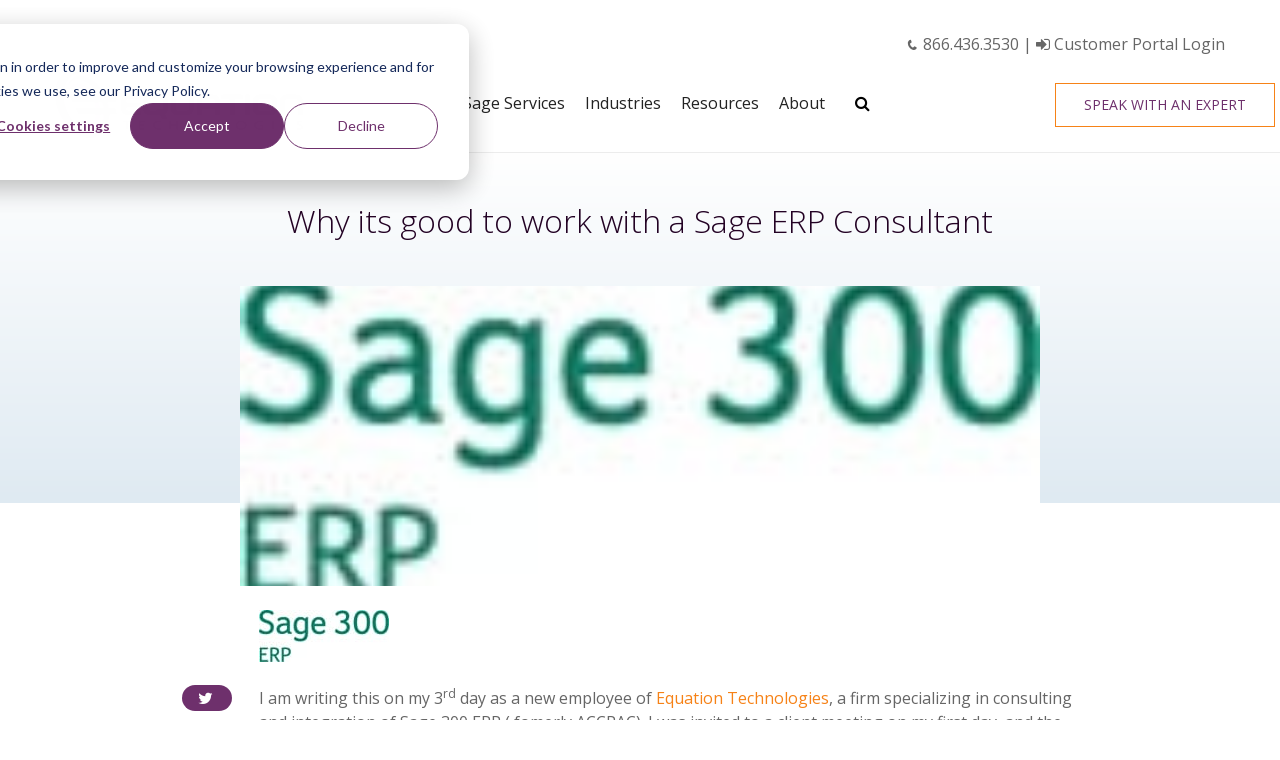

--- FILE ---
content_type: text/html; charset=UTF-8
request_url: https://www.equationtech.us/sage-accpac-blog/bid/96198/why-its-good-to-work-with-a-sage-erp-consultant
body_size: 15815
content:
<!doctype html><!--[if lt IE 7]> <html class="no-js lt-ie9 lt-ie8 lt-ie7" lang="en-us" > <![endif]--><!--[if IE 7]>    <html class="no-js lt-ie9 lt-ie8" lang="en-us" >        <![endif]--><!--[if IE 8]>    <html class="no-js lt-ie9" lang="en-us" >               <![endif]--><!--[if gt IE 8]><!--><html class="no-js" lang="en-us"><!--<![endif]--><head>
    <meta charset="utf-8">
    <meta http-equiv="X-UA-Compatible" content="IE=edge,chrome=1">
    <meta name="author" content="Steven Bowen">
    <meta name="description" content="I am writing this on my 3 rd  day as a new employee of  Equation Technologies , a firm specializing in consulting and integration of Sage 300 ERP (Ac">
    <meta name="generator" content="HubSpot">
    <title>Why its good to work with a Sage ERP Consultant</title>
    <link rel="shortcut icon" href="https://www.equationtech.us/hs-fs/favicon.ico">
    
<meta name="viewport" content="width=device-width, initial-scale=1">

    <script src="/hs/hsstatic/jquery-libs/static-1.1/jquery/jquery-1.7.1.js"></script>
<script>hsjQuery = window['jQuery'];</script>
    <meta property="og:description" content="I am writing this on my 3 rd  day as a new employee of  Equation Technologies , a firm specializing in consulting and integration of Sage 300 ERP (Ac">
    <meta property="og:title" content="Why its good to work with a Sage ERP Consultant">
    <meta name="twitter:description" content="I am writing this on my 3 rd  day as a new employee of  Equation Technologies , a firm specializing in consulting and integration of Sage 300 ERP (Ac">
    <meta name="twitter:title" content="Why its good to work with a Sage ERP Consultant">

    

    
    <style>
a.cta_button{-moz-box-sizing:content-box !important;-webkit-box-sizing:content-box !important;box-sizing:content-box !important;vertical-align:middle}.hs-breadcrumb-menu{list-style-type:none;margin:0px 0px 0px 0px;padding:0px 0px 0px 0px}.hs-breadcrumb-menu-item{float:left;padding:10px 0px 10px 10px}.hs-breadcrumb-menu-divider:before{content:'›';padding-left:10px}.hs-featured-image-link{border:0}.hs-featured-image{float:right;margin:0 0 20px 20px;max-width:50%}@media (max-width: 568px){.hs-featured-image{float:none;margin:0;width:100%;max-width:100%}}.hs-screen-reader-text{clip:rect(1px, 1px, 1px, 1px);height:1px;overflow:hidden;position:absolute !important;width:1px}
</style>

<link rel="stylesheet" href="https://www.equationtech.us/hubfs/hub_generated/module_assets/1/113097126040/1743798004164/module_search_input_NEW.min.css">

<style>
  #hs_cos_wrapper_module_1682605281456340 .hs-search-field__bar>form {}

#hs_cos_wrapper_module_1682605281456340 .hs-search-field__bar>form>label {}

#hs_cos_wrapper_module_1682605281456340 .hs-search-field__bar>form>.hs-search-field__input { border-css:1px; }

#hs_cos_wrapper_module_1682605281456340 .hs-search-field__button { border-css:1px; }

#hs_cos_wrapper_module_1682605281456340 .hs-search-field__button:hover,
#hs_cos_wrapper_module_1682605281456340 .hs-search-field__button:focus { border-css:1px; }

#hs_cos_wrapper_module_1682605281456340 .hs-search-field__button:active { border-css:1px; }

#hs_cos_wrapper_module_1682605281456340 .hs-search-field--open .hs-search-field__suggestions { border-css:1px; }

#hs_cos_wrapper_module_1682605281456340 .hs-search-field--open .hs-search-field__suggestions a {}

#hs_cos_wrapper_module_1682605281456340 .hs-search-field--open .hs-search-field__suggestions a:hover {}

</style>

    
<script data-search_input-config="config_module_1682605281456340" type="application/json">
{
  "autosuggest_results_message": "Results for “[[search_term]]”",
  "autosuggest_no_results_message": "There are no autosuggest results for “[[search_term]]”",
  "sr_empty_search_field_message": "There are no suggestions because the search field is empty.",
  "sr_autosuggest_results_message": "There are currently [[number_of_results]] auto-suggested results for [[search_term]]. Navigate to the results list by pressing the down arrow key, or press return to search for all results.",
  "sr_search_field_aria_label": "This is a search field with an auto-suggest feature attached.",
  "sr_search_button_aria_label": "Search"
}
</script>


    
<!--  Added by GoogleAnalytics4 integration -->
<script>
var _hsp = window._hsp = window._hsp || [];
window.dataLayer = window.dataLayer || [];
function gtag(){dataLayer.push(arguments);}

var useGoogleConsentModeV2 = true;
var waitForUpdateMillis = 1000;


if (!window._hsGoogleConsentRunOnce) {
  window._hsGoogleConsentRunOnce = true;

  gtag('consent', 'default', {
    'ad_storage': 'denied',
    'analytics_storage': 'denied',
    'ad_user_data': 'denied',
    'ad_personalization': 'denied',
    'wait_for_update': waitForUpdateMillis
  });

  if (useGoogleConsentModeV2) {
    _hsp.push(['useGoogleConsentModeV2'])
  } else {
    _hsp.push(['addPrivacyConsentListener', function(consent){
      var hasAnalyticsConsent = consent && (consent.allowed || (consent.categories && consent.categories.analytics));
      var hasAdsConsent = consent && (consent.allowed || (consent.categories && consent.categories.advertisement));

      gtag('consent', 'update', {
        'ad_storage': hasAdsConsent ? 'granted' : 'denied',
        'analytics_storage': hasAnalyticsConsent ? 'granted' : 'denied',
        'ad_user_data': hasAdsConsent ? 'granted' : 'denied',
        'ad_personalization': hasAdsConsent ? 'granted' : 'denied'
      });
    }]);
  }
}

gtag('js', new Date());
gtag('set', 'developer_id.dZTQ1Zm', true);
gtag('config', 'G-TDQW2C9WVT');
</script>
<script async src="https://www.googletagmanager.com/gtag/js?id=G-TDQW2C9WVT"></script>

<!-- /Added by GoogleAnalytics4 integration -->


<script>
  (function(i,s,o,g,r,a,m){i['GoogleAnalyticsObject']=r;i[r]=i[r]||function(){
  (i[r].q=i[r].q||[]).push(arguments)},i[r].l=1*new Date();a=s.createElement(o),
  m=s.getElementsByTagName(o)[0];a.async=1;a.src=g;m.parentNode.insertBefore(a,m)
  })(window,document,'script','https://www.google-analytics.com/analytics.js','ga');

  ga('create', 'UA-23918168-1', 'auto');
  ga('send', 'pageview');

</script>
<!-- Start of Async HubSpot Analytics Code -->
  <script type="text/javascript">
    (function(d,s,i,r) {
      if (d.getElementById(i)){return;}
      var n=d.createElement(s),e=d.getElementsByTagName(s)[0];
      n.id=i;n.src='//js.hs-analytics.net/analytics/'+(Math.ceil(new Date()/r)*r)+'/41683.js';
      e.parentNode.insertBefore(n, e);
    })(document,"script","hs-analytics",300000);
  </script>
<!-- End of Async HubSpot Analytics Code -->

<!-- Hotjar Tracking Code for https://www.equationtech.us/ -->
<script>
    (function(h,o,t,j,a,r){
        h.hj=h.hj||function(){(h.hj.q=h.hj.q||[]).push(arguments)};
        h._hjSettings={hjid:3456624,hjsv:6};
        a=o.getElementsByTagName('head')[0];
        r=o.createElement('script');r.async=1;
        r.src=t+h._hjSettings.hjid+j+h._hjSettings.hjsv;
        a.appendChild(r);
    })(window,document,'https://static.hotjar.com/c/hotjar-','.js?sv=');
</script>
<link rel="amphtml" href="https://www.equationtech.us/sage-accpac-blog/bid/96198/why-its-good-to-work-with-a-sage-erp-consultant?hs_amp=true">

<meta property="og:image" content="https://www.equationtech.us/hs-fs/file-29760444-jpg/images/sage300erp1.jpg">
<meta property="og:image:width" content="130">
<meta property="og:image:height" content="52">

<meta name="twitter:image" content="https://www.equationtech.us/hs-fs/file-29760444-jpg/images/sage300erp1.jpg">


<meta property="og:url" content="https://www.equationtech.us/sage-accpac-blog/bid/96198/why-its-good-to-work-with-a-sage-erp-consultant">
<meta name="twitter:card" content="summary">

<link rel="canonical" href="https://www.equationtech.us/sage-accpac-blog/bid/96198/why-its-good-to-work-with-a-sage-erp-consultant">
<link rel="stylesheet" type="text/css" media="screen" href="/Portals/41683/blog1.css">
<script src="/Portals/41683/js/thumbs.js" type="text/javascript"></script>
<script src="/Portals/41683/js/blog1.js" type="text/javascript"></script>
<script type="application/ld+json">
{
"@context": "http://schema.org",
"@type": "Article",
"mainEntityOfPage": {
"@type": "WebPage",
"@id": "https://www.equationtech.us/sage-accpac-blog/bid/96198/why-its-good-to-work-with-a-sage-erp-consultant"
},
"headline": "Why its good to work with a Sage ERP Consultant",
"image": {
"@type": "ImageObject",
"url": "https://cdn2.hubspot.net/hub/41683/file-29760444-jpg/images/sage300erp1.jpg",
"height": 800,
"width": 800
},
"datePublished": "Thu, Apr 18, 2013",
"dateModified": "Thu, Apr 18, 2013",
"author": {
"@type": "Person",
"name": "Steven Bowen"
},
"publisher": {
"@type": "Organization",
"name": "Equation Technologies Inc.",
"logo": {
"@type": "ImageObject",
"url": "https://www.equationtech.us/hs-fs/hubfs/Redesign_Images/logo.png?t=1474998725496&width=230&name=logo.png",
"width": 600,
"height": 60
}
},
"description": "Sage 300 (formerly Sage Accpac) blog with informative articles in reference to financial software processes and procedures including payroll taxes, training, product information, custom development."
}
</script>

<meta property="og:type" content="article">
<link rel="alternate" type="application/rss+xml" href="https://www.equationtech.us/sage-accpac-blog/rss.xml">
<meta name="twitter:domain" content="www.equationtech.us">
<meta name="twitter:site" content="@Equation_Accpac">
<script src="//platform.linkedin.com/in.js" type="text/javascript">
    lang: en_US
</script>

<meta http-equiv="content-language" content="en-us">
<link rel="stylesheet" href="//7052064.fs1.hubspotusercontent-na1.net/hubfs/7052064/hub_generated/template_assets/DEFAULT_ASSET/1767723259071/template_layout.min.css">





    




    <link rel="preload" href="https://fonts.googleapis.com/css?family=Open+Sans:300,300italic,400,400italic,600,600italic,700,700italic,800,800italic" as="style" onload="this.onload=null;this.rel='stylesheet'">
    <noscript><link rel="stylesheet" href="https://fonts.googleapis.com/css?family=Open+Sans:300,300italic,400,400italic,600,600italic,700,700italic,800,800italic"></noscript>

    <link rel="preload" href="//maxcdn.bootstrapcdn.com/font-awesome/4.5.0/css/font-awesome.min.css" as="style" onload="this.onload=null;this.rel='stylesheet'">
    <noscript><link rel="stylesheet" href="//maxcdn.bootstrapcdn.com/font-awesome/4.5.0/css/font-awesome.min.css"></noscript>

    <link rel="preload" href="https://www.equationtech.us/hubfs/hub_generated/template_assets/1/4106005600/1743583013164/template_March_madness.min.css" as="style" onload="this.onload=null;this.rel='stylesheet'">
    <noscript><link rel="stylesheet" href="https://www.equationtech.us/hubfs/hub_generated/template_assets/1/4106005600/1743583013164/template_March_madness.min.css"></noscript>


<style>
    @charset "UTF-8";

    html {
        font-family: sans-serif;
        -ms-text-size-adjust: 100%;
        -webkit-text-size-adjust: 100%
    }

    body {
        margin: 0;
        color: #666;
        font-family: 'Open Sans', sans-serif;
        font-size: 16px;
        line-height: 1.5
    }

    h1 {
        font-size: 42px;
        color: #230224
    }

    h2 {
        font-size: 32px;
        color: #1a1613
    }

    a {
        background-color: transparent
    }

    h1 {
        font-size: 2em;
        margin: 0
    }

    img {
        border: 0
    }

    * {
        margin-top: 0;
        margin-bottom: 0
    }

    *+* {
        margin-top: 1.5em
    }

    *, *:before, *:after {
        -webkit-box-sizing: inherit;
        box-sizing: inherit;
        background-repeat: no-repeat
    }

    html {
        -webkit-box-sizing: border-box;
        box-sizing: border-box;
        font: 400 17px / 1.5 'Open Sans', sans-serif
    }

    @media screen and (min-width: 768px) {
        html {
            font-size: 17px
        }
    }

    html {
        background-color: white
    }

    a {
        color: #666
    }

    h1 {
        color: #230224
    }

    @media screen and (min-width:768px) {
        .body-container-wrapper {
            margin-top: 0
        }
    }

    .row-fluid, .widget-span {
        *zoom: 1
    }

    .row-fluid:before, .widget-span:before, .row-fluid:after, .widget-span:after {
        content: ' ';
        display: table
    }

    .row-fluid:after, .widget-span:after {
        clear: both
    }

    .container {
        max-width: 96%;
        width: 1170px!important;
        margin-left: auto!important;
        margin-right: auto!important;
        display: block;
        float: none!important
    }

    @media screen and (min-width: 768px) {
        .row-fluid-wrapper+.row-fluid-wrapper {
            margin-top: 2em
        }
    }

    .row-fluid [class*="span"] {
        min-height: 1px
    }

    @media screen and (min-width: 768px) {
        .row-fluid .widget-span--first {
            margin-left: 0
        }
        .row-fluid .widget-span--last {
            float: right;
            margin-left: 1.69492%
        }
    }

    @media screen and (min-width: 768px) {
        .widget-span {
            margin-top: 0
        }
    }

    .hs_cos_wrapper_widget {
        display: block
    }

    img {
        max-width: 100%;
        height: auto;
        border: 0;
        -ms-interpolation-mode: bicubic;
        vertical-align: bottom
    }

    .fa {
        margin-top: 0
    }

    a {
        color: #666
    }

    a {
        text-decoration: none
    }

    li+li {
        margin-top: .5em
    }

    h1, h2, h3, h4, h5, h6 {
        text-rendering: optimizelegibility;
        line-height: 1.1;
        font-weight: 300
    }

    h1 {
        font-size: 30.4px
    }

    @media screen and (min-width: 768px) {
        h1 {
            font-size: 38px
        }
    }

    h2 {
        font-size: 25.6px
    }

    @media screen and (min-width: 768px) {
        h2 {
            font-size: 32px
        }
    }
    
    h3 {
      font-size: 19.2px;
    }
    
    @media screen and (min-width: 768px) {
      h3 {
        font-size: 30px;
      }
    }

    h1+*, h2+* {
        margin-top: .75em
    }

    .button {
        display: inline-block;
        padding: .9em 1.5em;
        border-radius: 0;
        border: 1px solid;
        outline: 0;
        text-decoration: none;
        text-overflow: ellipsis;
        text-align: center;
        font-size: 16px;
        line-height: 1;
        vertical-align: middle;
        -webkit-appearance: none
    }

    .button {
        border-color: #ea8224
    }

    .normal {
        color: #6e306c;
        border: 1px solid #f68217
    }

    .button:after, .button:before {
        vertical-align: middle;
        font-family: FontAwesome;
        -webkit-font-smoothing: antialiased;
        -moz-osx-font-smoothing: grayscale;
        -webkit-transform: translate(0, 0);
        transform: translate(0, 0);
        font-weight: normal;
        font-style: normal;
        font-variant: normal;
        text-rendering: auto;
        text-transform: none;
        speak: none
    }

    .button--phone:before {
        content: "\f095";
        font-family: 'FontAwesome';
        font-size: 13px;
        padding-right: 3px
    }

    .button {
        display: block;
        margin: auto
    }

    @media screen and (min-width: 768px) {
        .button {
            display: inline-block;
            width: auto
        }
    }

    @media screen and (max-width: 767px) {
        .button+.button {
            margin-top: .5em
        }
    }
    
    .normal {
        color:#6e306c;
        border:1px solid #f68217;
    }
    .white {
        color:#fff;
        border:1px solid #f68217;   
    }
    .white:hover {
        background:#ca6d17;
        color:#fff;
        border-color:#ca6d17;
    }
    .solid {
        background: #f68217;
        color: #fff;
        border: 1px solid #f68217;
    }
    .solid:hover {
        color: #fff;
        border: 1px solid #d87326;
        background: #d87326;
    }
    
    .normal:hover {
        background:#d87326;
        border-color:#d87326;
        color:#fff;
    }
    .button.orange:hover {
        background:#d87326;
        border:1px solid #fff;
    }

    .hs-menu-wrapper ul {
        list-style: none;
        margin: 0;
        padding: 0
    }

    .hs-menu-wrapper ul li {
        margin-top: 0
    }

    .hs-menu-wrapper a {
        display: block;
        text-decoration: none
    }

    ::-webkit-input-placeholder {
        color: inherit;
        opacity: .8
    }

    ::-moz-placeholder {
        color: inherit;
        opacity: .8
    }

    :-ms-input-placeholder {
        color: inherit;
        opacity: .8
    }

    ::placeholder {
        color: inherit;
        opacity: .8
    }

    .hs_cos_wrapper_type_linked_image img {
        margin: auto
    }

    @media screen and (min-width: 1170px) {
        .header-container__menu a[href*='/search']:after {
            content: '\f002';
            font-family: FontAwesome;
            font-weight: normal;
            text-indent: 0;
            position: absolute;
            left: 0;
            right: 0
        }
        .header-container__menu a[href*='/search'] {
            text-indent: 100%;
            white-space: nowrap;
            overflow: hidden;
            padding-left: 0;
            padding-right: 0;
            width: 1.5em
        }
    }

    .header-container {
        font-family: 'Open Sans', Helvetica Neue, Helvetica, Arial, sans-serif;
        color: #666;
        border-color: #ececec
    }

    .header-container {
        background-color: white
    }

    @media screen and (min-width: 768px) {
        .header-container {
            padding-bottom: 99px
        }
    }

    .header-container .row-fluid-wrapper+.row-fluid-wrapper {
        margin-top: 0
    }

    .header-container__main {
        background-color: rgba(255, 255, 255, 0.7);
        border-bottom: 1px solid #ececec;
        position: relative;
        z-index: 9000
    }

    @media screen and (min-width: 768px) {
        .header-container__main {
            position: absolute;
            left: 0;
            right: 0;
            height: 99px
        }
    }

    .header-container__utility {
        position: relative;
        z-index: 9000;
        height: 30px
    }

    @media screen and (min-width: 768px) {
        .header-container__utility {
            text-align: right
        }
    }

    .header-container__utility .utility-menu {
        display: inline-block;
        padding: .5em 0
    }

    @media screen and (max-width: 767px) {
        .header-container__utility .utility-menu {
            text-align: center;
        }
    }

    .header-container__utility .utility-menu a {
        color: inherit
    }

    .header-container__utility .utility-menu__item {
        margin-top: 0;
        font-weight: 400;
        font-style: italic
    }

    @media screen and (min-width: 768px) {
        .header-container__logo {
            padding-top: 15.5px;
            padding-bottom: 15.5px
        }
        .header-container__logo img {
            height: 68px;
            width: auto!important;
            vertical-align: top
        }
    }

    @media screen and (max-width: 1169px) {
        .header-container__logo .cell-wrapper {
            display: inline-block;
            max-width: 75%;
            max-width: -webkit-calc(100% - 75px);
            max-width: calc(100% - 75px)
        }
    }

    @media screen and (max-width: 767px) {
        .header-container__logo {
            text-align: center;
            margin-top: .5em
        }
        .header-container__logo .cell-wrapper {
            float: left
        }
    }

    .header-container__cta {
        text-transform: uppercase;
        font-size: .8em
    }

    @media screen and (min-width: 768px) {
        .header-container__cta {
            height: 98px;
            line-height: 98px;
            text-align: right
        }
    }

    @media screen and (max-width: 767px) {
        .header-container__cta .button {
            padding: .25em;
            width: auto
        }
    }

    @media screen and (min-width: 768px) and (max-width: 1169px) {
        .header-container__logo, .header-container__cta {
            width: 49.15254%!important
        }
    }

    @media screen and (min-width: 1170px) {
        .header-container__menu .hs-menu-depth-1 {
            display: inline-block;
            vertical-align: middle
        }
        .header-container__menu .hs-menu-depth-1+.hs-menu-depth-1 {
            margin-left: 1em
        }
    }

    @media screen and (min-width: 1170px) {
        .header-container__menu .hs-menu-item {
            position: relative
        }
        .header-container__menu .hs-item-has-mega {
            position: static;
        }
    }

    .header-container__menu .hs-menu-children-wrapper {
        margin-left: 1em
    }

    @media screen and (min-width: 1170px) {
        .header-container__menu .hs-menu-children-wrapper {
            margin-left: 0;
            position: absolute;
            left: 0;
            top: 100%;
            visibility: hidden;
            opacity: 0;
            z-index: 8000
        }
        .header-container__menu .hs-menu-children-wrapper .hs-menu-children-wrapper {
            left: 100%;
            top: 0
        }
        .header-container__menu .hs-menu-children-wrapper--mega {
            width: 90%;
            max-width: 1170px;
            margin: auto;
            left: 0;
            right: 0;
            display: none;
            -moz-box-shadow: -1px 1px 8px #d2d2d2;
            -webkit-box-shadow: -1px 1px 8px #d2d2d2;
            box-shadow: -1px 1px 8px #d2d2d2;
        }
    }

    @media screen and (min-width: 1170px) {
        .header-container__menu {
            text-align: center
        }
        .header-container__menu .hs-menu-depth-1>a {
            font-weight: 500;
            height: 98px;
            line-height: 98px
        }
        .header-container__menu .hs-menu-children-wrapper {
            text-align: left;
            min-width: 300px;
            border-top: 3px solid #f69e35;
            font-size: 14px;
            font-size: 0.875rem;
            color: #656a72;
            border-color: #f69e35
        }
        .header-container__menu .hs-menu-children-wrapper {
            background-color: white
        }
        .header-container__menu .hs-menu-children-wrapper a {
            display: block;
            padding: .5em 20px
        }
    }

    @media screen and (max-width: 1169px) {
        .header-container__menu {
            position: absolute;
            top: 100%;
            left: 0;
            right: 0;
            margin-top: 0;
            width: auto!important;
            margin-left: 0!important;
            color: #656a72;
            border-color: #54c2c6
        }
        .header-container__menu {
            background-color: white
        }
        .header-container .header-container__menu {
            display: none
        }
        .header-container__menu .hs-item-has-children {
            position: relative
        }
        .header-container__menu .hs-menu-children-wrapper {
            display: none
        }
        .header-container__menu a {
            padding: .5em
        }
    }

    .header-container__menu a {
        color: #222;
        margin: 0
    }

    .simple-banner {
        text-align: center;
        background-size: cover;
        background-position: center center;
        padding: 100px 0 130px;
        color: #fff;
        font-size: 26px
    }

    .simple-banner h1 {
        color: #fff
    }

    .simple-banner h1 {
        font-size: 54px
    }

    .simple-banner .container>:first-child {
        margin-top: 0
    }

    .simple-banner .container>:last-child {
        margin-bottom: 0
    }

    .simple-banner h1+p {
        margin-top: .5em
    }

    @media screen and (min-width:768px) {
        .home-icon__section {
            margin-bottom: -50px
        }
        .home-banner__body {
            padding: 50px 0
        }
    }

    .home-icon__section a {
        margin: 10px 30px;
        display: inline-block;
        background-repeat: no-repeat;
        text-align: center;
        background-position: top center;
        padding-top: 60px;
        width: auto;
        height: 32px;
        max-width: 100%;
        color: white;
        font-size: 14px
    }

    .evaluate {
        background: url('https://www.equationtech.us/hubfs/Redesign_Images/Icons/White/icon_evaluate.png?t=1512831732891')
    }

    .implementation {
        background: url('https://www.equationtech.us/hubfs/Redesign_Images/Icons/White/icon_implement.png?t=1512831732891')
    }

    .support {
        background: url('https://www.equationtech.us/hubfs/Redesign_Images/Icons/White/icon_support.png?t=1512831732891')
    }

    .training {
        background: url('https://www.equationtech.us/hubfs/Redesign_Images/Icons/White/icon_training.png?t=1512831732891')
    }

    .upgrades {
        background: url('https://www.equationtech.us/hubfs/Redesign_Images/Icons/White/icon_upgrades.png?t=1512831732891')
    }

    .cloudhosting {
        background: url('//www.equationtech.us/hubfs/Redesign_Images/Icons/White/icon_cloudhosting.png?t=1512831732891')
    }
  
    .cloudmigration {
        background: url('//www.equationtech.us/hubfs/Redesign_Images/Icons/White/icon_cloudmigration.png?t=1512831732891')
    }
    .projects {
        background: url('https://www.equationtech.us/hubfs/Redesign_Images/Icons/White/icon_custom.png?t=1512831732891')
    }

    .extensions {
        background: url('https://www.equationtech.us/hubfs/Redesign_Images/Icons/White/icon_extensions.png?t=1512831732891')
    }

    .sage {
        background: url('https://www.equationtech.us/hubfs/Redesign_Images/Icons/White/icon_learn.png?t=1512831732891')
    }

    .intro-section {
        padding: 50px 0
    }

    h1+*, h2+* {
        margin-top: .75em!important
    }

    .header-container__main ul li:before {
        content: '';
        line-height: 1.5
    }

    .header-container__cta .button {
        padding: 1em 2em!important;
        font-size: 14px
    }

    .header-container__cta {
        text-align: right
    }

    .header-container__main {
        background: white;
        z-index: 9999
    }
    
    .header-container__control {
        padding: .5em;
        font-size: 1em;
    }
    
    @media screen and (min-width: 1170px) {
        .header-container__control {
            display: none;
        }
    }
    
    @media screen and (min-width: 768px) {
        .header-container__main--stuck {
            position: fixed;
            top: 0;
            height: 60px;
            background-color: white;
        }
    }
    
    .header-container__control--toggle {
        font-size: 14px;
        vertical-align: bottom;
    }
    
    .header-container__control--child-toggle {
        border: none;
        width: 2em;
        height: 2em;
        padding: 0;
        position: absolute;
        right: 0;
        top: 0;
        text-indent: -99999px;
        overflow: hidden;
    }
    
    @media screen and (min-width: 1170px) {
        .site-header__search {
            display: none;
            position: absolute !important;
            right: 0;
            top: 50%;
            background-color: white;
            border: 1px solid #f2f2f2;
            z-index: 10;
            font-weight: normal;
            width: 280px;
            box-shadow: 0 0 10px #d3d3d3;
        }
        .search-active .site-header__search {
            display: block;
        }
    }

    .hs_cos_wrapper_type_rich_text ul li {
        text-indent: -1.3em;
        margin-left: 20px;
        list-style: none
    }

    .hs_cos_wrapper_type_rich_text ul li:before {
        content: '\f05d';
        font-family: 'FontAwesome';
        padding-right: 7px;
        font-size: 18px;
        color: #6e306c
    }
    
    .breadcrumbs {
        margin: 2em 0 .3em 0 !important;
            margin-left: 0px;
        font-size: 1.3em;
        margin-left: -6px !important;
    }
    
    .hs-breadcrumb-menu {
        line-height: 1;
        font-size: .8em;
    }
    
    .hs-breadcrumb-menu .hs-breadcrumb-menu-item {
        margin-top: 0;
        padding: .25em;
        padding-right: 0.25em;
        padding-right: 0;
    }
    
    .breadcrumbs a {
        text-decoration: underline;
    }
    
    .hs-breadcrumb-menu .hs-breadcrumb-menu-divider::before {
        content: "/";
        padding-left: .25em;
    }
    
    .colored-section--beta, .page-banner--dark {
        background-color: #6e306c;
    }
    
    .page-banner, .quote-banner {
      background-position: center center;
      background-size: cover;
      position: relative;
      z-index: 0;
    }
    
    @media screen and (min-width: 768px) {
      .top-banner .page-banner__body, .top-banner .quote-banner__body {
        padding-top: 99px;
      }
    }

    @media screen and (min-height: 670px) {
      .page-banner {
        padding-top: 100px;
        padding-bottom: 100px;
      }
    }
    
    .page-banner h1 strong {
      display: block;
      font-weight: inherit;
    }
    
    .page-banner__body {
      max-width: 585px;
    }
    
    @media screen and (min-width: 768px) {
      .page-banner__body--background.page-banner__body--left:before {
        background-image: -webkit-linear-gradient(30deg, white 40%, rgba(255, 255, 255, 0) 60%);
        background-image: linear-gradient(60deg, white 40%, rgba(255, 255, 255, 0) 60%);
      }
      .page-banner__body--background.page-banner__body--right:before {
        background-image: -webkit-gradient(linear, right top, left top, color-stop(40%, white), color-stop(60%, rgba(255, 255, 255, 0)));
        background-image: -webkit-linear-gradient(right, white 40%, rgba(255, 255, 255, 0) 60%);
        background-image: linear-gradient(270deg, white 40%, rgba(255, 255, 255, 0) 60%);
      }
      .page-banner__body--background.page-banner__body--center:before, .page-banner__body--background.page-banner__body--full:before {
        background-image: -webkit-gradient(linear, left top, right top, color-stop(10%, rgba(255, 255, 255, 0)), color-stop(10%, white), color-stop(90%, rgba(255, 255, 255, 0)));
        background-image: -webkit-linear-gradient(left, rgba(255, 255, 255, 0) 10%, white, rgba(255, 255, 255, 0) 90%);
        background-image: linear-gradient(to right, rgba(255, 255, 255, 0) 10%, white, rgba(255, 255, 255, 0) 90%);
      }
    }

    .page-banner__body--background:before {
      content: '';
      z-index: -1;
      background-color: rgba(255, 255, 255, 0.7);
      position: absolute;
      left: 0;
      right: 0;
      bottom: 0;
      top: 0;
    }
    
    @media screen and (min-width: 768px) {
      .page-banner__body--background:before {
        background-color: transparent;
      }
    }
    
    .page-banner__body--right {
      text-align: right;
      margin-left: auto;
    }
    
    .page-banner__body--center, .page-banner__body--full {
      text-align: center;
      margin: auto;
    }
    
    .page-banner__body--full {
      max-width: none;
    }
    
    .page-banner__body--split {
      text-align: left;
    }
    
    @media screen and (min-width: 768px) {
      .page-banner__body--split > .row-fluid-wrapper > .row-fluid > .widget-span + .widget-span, .hs_cos_wrapper_type_widget_container.page-banner__body--split > .hs_cos_wrapper > .row-fluid > .widget-span + .widget-span {
        border-left: 1px solid #edede5;
        padding-left: 2em;
      }
    }
    
    /*** Page Banner ***/
    .page-banner__body h1 {
        margin-top:0;
    }
    .page-banner {
      background-size: cover;
      background-color: #bababa;
      background-position: center center;
      position: relative;
      overflow: hidden;
      padding-top: 75px;
      padding-bottom: 75px;
    }
    @media screen and (min-width: 768px) {
      .page-banner {
        padding-top: 75px;
        padding-bottom: 100px;
      }
      .page-banner__body {
          max-width:60%;
      }
    }
    .page-banner:after {
      content: '';
      background-color: rgba(255, 255, 255, 0.7);
      position: absolute;
      left: 0;
      right: 0;
      bottom: 0;
      top: 0;
    }
    .page-banner.page-banner--dark:after, .page-banner.page-banner--blog:after {
      background-color: rgba(93,37,94,.8);
    }
    @media screen and (min-width: 1140px) {
      .page-banner {
        background-attachment: fixed;
      }
      
    }
    .page-banner--blog .page-banner__body {
        max-width:none;
    }
    .page-banner__body {
      position: relative;
      z-index: 8000;
    }
    .page-banner ul li:before {
        color:white !important;
    }
    .page-banner__body h1 {
        color:#fff;
    }
    .page-banner__body h2, .page-banner__body .fancy-form .form-title, .fancy-form .page-banner__body .form-title, .page-banner__body .landing-page .hs_cos_wrapper_type_form .form-title, .landing-page .hs_cos_wrapper_type_form .page-banner__body .form-title, .page-banner__body .image-background__heading {
      text-transform: none;
    }
    
    @media screen and (max-width:767px) {
        .page-banner .button {
            width:100%;
            margin:5px 0;
        }   
    }
    .page-banner--dark, .page-banner--blog {
      background-color: #5d2f5e;
      color: white;
    }
    /*Inner Page*/
    .inner-page__banner {
        background-position: center center;
        background-size: cover;
        background-repeat: no-repeat;
        padding: 150px 0 100px;
        position:relative;
    }
    .inner-page__banner:after{
        content: '';
        background-color: rgba(33,33,33,0.3);
        position: absolute;
        left: 0;
        right: 0;
        bottom: 0;
        top: 0;
    }
    .inner-banner__body, .inner-banner__body h1, .inner-banner__body h2, .inner-banner__body h3, .inner-banner__body h4, .inner-banner__body h5, .inner-banner__body h6, .inner-banner__body p {
        color:#fff;
    }
    .inner-banner__body h1, .inner-banner__body h2, .inner-banner__body h3, .inner-banner__body h4, .inner-banner__body h5, .inner-banner__body h6 {
        line-height:1.2;
    }
    .inner-banner__body p {
        margin-top:-15px;
        padding-bottom:20px;
    }
    .inner-banner__body, .inner-banner__buttons {
        z-index:999;
        position:relative;
    }
    @media screen and (min-width:970px) {
        .inner-banner__body {
            max-width:42%;
        }  
        .inner-banner__buttons {
            float:right;
            margin-top:-90px;
            right:100px;
        }
        .inner-page__banner {
            margin-top:-25px;
        }
    }
    
    /*Subnav*/
    .sticky-row {
        text-align:center;
        position:relative;
        background:#f1f1f1;
        padding:10px 0;
    }
    .sticky-row a {
        text-decoration:none;
        color:#222222;
        font-size: 14px;
        font-weight: normal;
        text-transform: uppercase;
    }
    .sticky-row a:hover {
        color:#6e306c;
    }
    @media screen and (min-width:768px) {
        .sticky-row a {
            padding:0 5px;
        }
    }   
    @media (min-width: 768px) {
        .sticky-row--stuck {
            position: fixed !important;
            left: 0;
            right: 0;
            top: 60px;
            z-index: 9000;
            padding:10px 0;
        }
    }
    @media screen and (max-width:767px) {
        .sticky-row--stuck {
            display:none;
        }
        .sitcky-row {
            display:none;
        }
    }
    
    /*About Page*/
    @media screen and (min-width: 768px) {
        .photo-banner__photo:first-child {
            width: 50%;
        }
        .photo-banner__photo {
            float: left;
            width: 50%;
            position: relative;
            height: 400px;
        }
        .photo-banner__heading {
            position: absolute;
            bottom: 0;
            left: 0;
            right: 0;
        }
        }
        .photo-banner__heading {
            text-align: right;
            padding: .5em;
            text-transform: uppercase;
            font-size: 22px;
            font-size: 1.375rem;
            background-color: #00b1d7;
            color: white;
        }
        .photo-banner__photo {
            background-size: cover;
            background-position: center center;
            margin: 0;
        }
    }
</style>

<script>
/*! loadCSS. [c]2017 Filament Group, Inc. MIT License */
/* This file is meant as a standalone workflow for
- testing support for link[rel=preload]
- enabling async CSS loading in browsers that do not support rel=preload
- applying rel preload css once loaded, whether supported or not.
*/
(function( w ){
	"use strict";
	// rel=preload support test
	if( !w.loadCSS ){
		w.loadCSS = function(){};
	}
	// define on the loadCSS obj
	var rp = loadCSS.relpreload = {};
	// rel=preload feature support test
	// runs once and returns a function for compat purposes
	rp.support = (function(){
		var ret;
		try {
			ret = w.document.createElement( "link" ).relList.supports( "preload" );
		} catch (e) {
			ret = false;
		}
		return function(){
			return ret;
		};
	})();

	// if preload isn't supported, get an asynchronous load by using a non-matching media attribute
	// then change that media back to its intended value on load
	rp.bindMediaToggle = function( link ){
		// remember existing media attr for ultimate state, or default to 'all'
		var finalMedia = link.media || "all";

		function enableStylesheet(){
			link.media = finalMedia;
		}

		// bind load handlers to enable media
		if( link.addEventListener ){
			link.addEventListener( "load", enableStylesheet );
		} else if( link.attachEvent ){
			link.attachEvent( "onload", enableStylesheet );
		}

		// Set rel and non-applicable media type to start an async request
		// note: timeout allows this to happen async to let rendering continue in IE
		setTimeout(function(){
			link.rel = "stylesheet";
			link.media = "only x";
		});
		// also enable media after 3 seconds,
		// which will catch very old browsers (android 2.x, old firefox) that don't support onload on link
		setTimeout( enableStylesheet, 3000 );
	};

	// loop through link elements in DOM
	rp.poly = function(){
		// double check this to prevent external calls from running
		if( rp.support() ){
			return;
		}
		var links = w.document.getElementsByTagName( "link" );
		for( var i = 0; i < links.length; i++ ){
			var link = links[ i ];
			// qualify links to those with rel=preload and as=style attrs
			if( link.rel === "preload" && link.getAttribute( "as" ) === "style" && !link.getAttribute( "data-loadcss" ) ){
				// prevent rerunning on link
				link.setAttribute( "data-loadcss", true );
				// bind listeners to toggle media back
				rp.bindMediaToggle( link );
			}
		}
	};

	// if unsupported, run the polyfill
	if( !rp.support() ){
		// run once at least
		rp.poly();

		// rerun poly on an interval until onload
		var run = w.setInterval( rp.poly, 500 );
		if( w.addEventListener ){
			w.addEventListener( "load", function(){
				rp.poly();
				w.clearInterval( run );
			} );
		} else if( w.attachEvent ){
			w.attachEvent( "onload", function(){
				rp.poly();
				w.clearInterval( run );
			} );
		}
	}


	// commonjs
	if( typeof exports !== "undefined" ){
		exports.loadCSS = loadCSS;
	}
	else {
		w.loadCSS = loadCSS;
	}
}( typeof global !== "undefined" ? global : this ) );
</script>



    

</head>
<body class="   hs-content-id-1350221665 hs-blog-post hs-content-path-sage-accpac-blog-bid-96198-why-its-good-to-work-wi hs-content-name-why-its-good-to-work-with-a-sage-erp-consultant hs-blog-name-sage-300-blog hs-blog-id-1345674063" style="">
    <div class="header-container-wrapper">
    <div class="header-container container-fluid">

<div class="row-fluid-wrapper row-depth-1 row-number-1 ">
<div class="row-fluid ">
<div class="span12 widget-span widget-type-global_group " style="" data-widget-type="global_group" data-x="0" data-w="12">
<div class="" data-global-widget-path="generated_global_groups/6390600565.html"><div class="row-fluid-wrapper row-depth-1 row-number-1 ">
<div class="row-fluid ">
<div class="span12 widget-span widget-type-cell header-container__utility" style="" data-widget-type="cell" data-x="0" data-w="12">

<div class="row-fluid-wrapper row-depth-1 row-number-2 ">
<div class="row-fluid ">
<div class="span12 widget-span widget-type-cell container" style="" data-widget-type="cell" data-x="0" data-w="12">

<div class="row-fluid-wrapper row-depth-1 row-number-3 ">
<div class="row-fluid ">
<div class="span12 widget-span widget-type-raw_html " style="" data-widget-type="raw_html" data-x="0" data-w="12">
<div class="cell-wrapper layout-widget-wrapper">
<span id="hs_cos_wrapper_module_1540483155720211" class="hs_cos_wrapper hs_cos_wrapper_widget hs_cos_wrapper_type_raw_html" style="" data-hs-cos-general-type="widget" data-hs-cos-type="raw_html"><div class="utility-menu">
<a class="utility-menu__item button--phone" href="tel:+8664363530" onclick="ga('send', 'event', 'phone-click', 'click', 'header');"> <span style="font-style: normal !important;">866.436.3530</span></a> | <a href="https://na.myconnectwise.net/support/index.htm?Company=equationtech"><i class="fa fa-sign-in" aria-hidden="true"></i> Customer Portal Login</a>
</div></span>
</div><!--end layout-widget-wrapper -->
</div><!--end widget-span -->
</div><!--end row-->
</div><!--end row-wrapper -->

</div><!--end widget-span -->
</div><!--end row-->
</div><!--end row-wrapper -->

</div><!--end widget-span -->
</div><!--end row-->
</div><!--end row-wrapper -->

<div class="row-fluid-wrapper row-depth-1 row-number-4 ">
<div class="row-fluid ">
<div class="span12 widget-span widget-type-cell header-container__main" style="" data-widget-type="cell" data-x="0" data-w="12">

<div class="row-fluid-wrapper row-depth-1 row-number-5 ">
<div class="row-fluid ">
<div class="span12 widget-span widget-type-cell container" style="" data-widget-type="cell" data-x="0" data-w="12">

<div class="row-fluid-wrapper row-depth-1 row-number-6 ">
<div class="row-fluid ">
<div class="span2 widget-span widget-type-rich_text header-container__cta widget-span--last" style="" data-widget-type="rich_text" data-x="0" data-w="2">
<div class="cell-wrapper layout-widget-wrapper">
<span id="hs_cos_wrapper_module_1540483155720214" class="hs_cos_wrapper hs_cos_wrapper_widget hs_cos_wrapper_type_rich_text" style="" data-hs-cos-general-type="widget" data-hs-cos-type="rich_text"><a href="//www.equationtech.us/speak-with-an-expert" class="button normal">Speak With an Expert</a></span>
</div><!--end layout-widget-wrapper -->
</div><!--end widget-span -->
<div class="span3 widget-span widget-type-linked_image header-container__logo widget-span--first" style="" data-widget-type="linked_image" data-x="2" data-w="3">
<div class="cell-wrapper layout-widget-wrapper">
<span id="hs_cos_wrapper_module_1540483155720215" class="hs_cos_wrapper hs_cos_wrapper_widget hs_cos_wrapper_type_linked_image" style="" data-hs-cos-general-type="widget" data-hs-cos-type="linked_image"><a href="//www.equationtech.us/" id="hs-link-module_1540483155720215" style="border-width:0px;border:0px;"><img src="https://www.equationtech.us/hs-fs/hubfs/Redesign_Images/logo.png?width=230&amp;name=logo.png" class="hs-image-widget " style="width:230px;border-width:0px;border:0px;" width="230" alt="Equation Technologies - Sage Business Partner | San Diego" title="Equation Technologies - Sage Business Partner | San Diego" srcset="https://www.equationtech.us/hs-fs/hubfs/Redesign_Images/logo.png?width=115&amp;name=logo.png 115w, https://www.equationtech.us/hs-fs/hubfs/Redesign_Images/logo.png?width=230&amp;name=logo.png 230w, https://www.equationtech.us/hs-fs/hubfs/Redesign_Images/logo.png?width=345&amp;name=logo.png 345w, https://www.equationtech.us/hs-fs/hubfs/Redesign_Images/logo.png?width=460&amp;name=logo.png 460w, https://www.equationtech.us/hs-fs/hubfs/Redesign_Images/logo.png?width=575&amp;name=logo.png 575w, https://www.equationtech.us/hs-fs/hubfs/Redesign_Images/logo.png?width=690&amp;name=logo.png 690w" sizes="(max-width: 230px) 100vw, 230px"></a></span></div><!--end layout-widget-wrapper -->
</div><!--end widget-span -->
<div class="span5 widget-span widget-type-menu header-container__menu text-right" style="" data-widget-type="menu" data-x="5" data-w="5">
<div class="cell-wrapper layout-widget-wrapper">
<span id="hs_cos_wrapper_module_1540483155720216" class="hs_cos_wrapper hs_cos_wrapper_widget hs_cos_wrapper_type_menu" style="" data-hs-cos-general-type="widget" data-hs-cos-type="menu"><div id="hs_menu_wrapper_module_1540483155720216" class="hs-menu-wrapper active-branch flyouts hs-menu-flow-horizontal" role="navigation" data-sitemap-name="New Site Menu" data-menu-id="6391867204" aria-label="Navigation Menu">
 <ul role="menu">
  <li class="hs-menu-item hs-menu-depth-1 hs-item-has-children" role="none"><a href="https://www.equationtech.us/sage-services" aria-haspopup="true" aria-expanded="false" role="menuitem">Sage Services</a>
   <ul role="menu" class="hs-menu-children-wrapper">
    <li class="hs-menu-item hs-menu-depth-2 hs-item-has-children" role="none"><a href="javascript:;" role="menuitem">Products We Support</a>
     <ul role="menu" class="hs-menu-children-wrapper">
      <li class="hs-menu-item hs-menu-depth-3" role="none"><a href="https://www.equationtech.us/sage-services/sage-300-cloud" role="menuitem">Sage 300</a></li>
      <li class="hs-menu-item hs-menu-depth-3" role="none"><a href="https://www.equationtech.us/sage-services/sage-intacct/" role="menuitem">Sage Intacct</a></li>
      <li class="hs-menu-item hs-menu-depth-3" role="none"><a href="https://www.equationtech.us/sage-services/sage-crm" role="menuitem">Sage CRM</a></li>
      <li class="hs-menu-item hs-menu-depth-3" role="none"><a href="https://www.equationtech.us/sage-services/sage-payroll" role="menuitem">Sage Payroll</a></li>
      <li class="hs-menu-item hs-menu-depth-3" role="none"><a href="https://www.equationtech.us/sage-services/sage-hrms" role="menuitem">Sage HRMS</a></li>
      <li class="hs-menu-item hs-menu-depth-3" role="none"><a href="https://www.equationtech.us/sage-services/fixed-assets" role="menuitem">Sage FAS</a></li>
      <li class="hs-menu-item hs-menu-depth-3" role="none"><a href="https://www.equationtech.us/sage-services/sage-intelligence" role="menuitem">Sage Intelligence</a></li>
      <li class="hs-menu-item hs-menu-depth-3" role="none"><a href="https://www.equationtech.us/sage-services/sage-enterprise" role="menuitem">Sage Enterprise Intelligence</a></li>
     </ul></li>
    <li class="hs-menu-item hs-menu-depth-2 hs-item-has-children" role="none"><a href="javascript:;" role="menuitem">Services We Offer</a>
     <ul role="menu" class="hs-menu-children-wrapper">
      <li class="hs-menu-item hs-menu-depth-3" role="none"><a href="https://www.equationtech.us/software-solution-selection" role="menuitem">Software Selection</a></li>
      <li class="hs-menu-item hs-menu-depth-3" role="none"><a href="https://www.equationtech.us/sage-services/erp-implementation" role="menuitem">Implementation</a></li>
      <li class="hs-menu-item hs-menu-depth-3" role="none"><a href="https://www.equationtech.us/sage-services/customization" role="menuitem">Customization</a></li>
      <li class="hs-menu-item hs-menu-depth-3" role="none"><a href="https://www.equationtech.us/sage-services/support" role="menuitem">Support</a></li>
      <li class="hs-menu-item hs-menu-depth-3" role="none"><a href="https://www.equationtech.us/sage-services/sage-training" role="menuitem">Training</a></li>
      <li class="hs-menu-item hs-menu-depth-3" role="none"><a href="https://www.equationtech.us/sage-services/hosting" role="menuitem">Sage Cloud</a></li>
      <li class="hs-menu-item hs-menu-depth-3" role="none"><a href="https://www.equationtech.us/sage-services/upgrades" role="menuitem">Upgrades</a></li>
     </ul></li>
    <li class="hs-menu-item hs-menu-depth-2 hs-item-has-children" role="none"><a href="https://www.equationtech.us/sage-integrations" role="menuitem">Extend Sage</a>
     <ul role="menu" class="hs-menu-children-wrapper">
      <li class="hs-menu-item hs-menu-depth-3" role="none"><a href="//www.equationtech.us/sage-integrations#magento" role="menuitem">Magento eCommerce</a></li>
      <li class="hs-menu-item hs-menu-depth-3" role="none"><a href="https://www.equationtech.us/en/sage-300-sage-intacct-payroll-powered-by-adp" role="menuitem">ADP</a></li>
      <li class="hs-menu-item hs-menu-depth-3" role="none"><a href="//www.equationtech.us/sage-integrations#aloha" role="menuitem">Aloha POS</a></li>
      <li class="hs-menu-item hs-menu-depth-3" role="none"><a href="//www.equationtech.us/sage-integrations#salesforce" role="menuitem">Salesforce</a></li>
      <li class="hs-menu-item hs-menu-depth-3" role="none"><a href="https://www.equationtech.us/timeclockplus" role="menuitem">TimeClockPlus</a></li>
      <li class="hs-menu-item hs-menu-depth-3" role="none"><a href="https://www.equationtech.us/other-solutions" role="menuitem">Other Solutions</a></li>
     </ul></li>
   </ul></li>
  <li class="hs-menu-item hs-menu-depth-1 hs-item-has-children" role="none"><a href="javascript:;" aria-haspopup="true" aria-expanded="false" role="menuitem">Industries</a>
   <ul role="menu" class="hs-menu-children-wrapper">
    <li class="hs-menu-item hs-menu-depth-2" role="none"><a href="https://www.equationtech.us/distribution-management-software-solution" role="menuitem">Distribution</a></li>
    <li class="hs-menu-item hs-menu-depth-2" role="none"><a href="https://www.equationtech.us/education-nonprofit-accounting-software" role="menuitem">Education Nonprofit</a></li>
    <li class="hs-menu-item hs-menu-depth-2" role="none"><a href="https://www.equationtech.us/financial-services-software" role="menuitem">Financial Services</a></li>
    <li class="hs-menu-item hs-menu-depth-2" role="none"><a href="https://www.equationtech.us/franchise-management-software" role="menuitem">Franchise</a></li>
    <li class="hs-menu-item hs-menu-depth-2" role="none"><a href="https://www.equationtech.us/healthcare-finance-software" role="menuitem">Healthcare</a></li>
    <li class="hs-menu-item hs-menu-depth-2" role="none"><a href="https://www.equationtech.us/hotel-restaurant-accounting-software-solutions" role="menuitem">Hospitality</a></li>
    <li class="hs-menu-item hs-menu-depth-2" role="none"><a href="https://www.equationtech.us/erp-for-metal-industry-businesses" role="menuitem">Metal Processors &amp; Distributors</a></li>
    <li class="hs-menu-item hs-menu-depth-2" role="none"><a href="https://www.equationtech.us/nonprofit-accounting-software" role="menuitem">Nonprofit</a></li>
    <li class="hs-menu-item hs-menu-depth-2" role="none"><a href="https://www.equationtech.us/professional-services-software" role="menuitem">Professional Services</a></li>
    <li class="hs-menu-item hs-menu-depth-2" role="none"><a href="https://www.equationtech.us/erp-software-for-technology" role="menuitem">SaaS &amp; Technology</a></li>
   </ul></li>
  <li class="hs-menu-item hs-menu-depth-1 hs-item-has-children" role="none"><a href="https://www.equationtech.us/sage-software-resource-library" aria-haspopup="true" aria-expanded="false" role="menuitem">Resources</a>
   <ul role="menu" class="hs-menu-children-wrapper">
    <li class="hs-menu-item hs-menu-depth-2" role="none"><a href="https://www.equationtech.us/technology-blog" role="menuitem">Technology Blog</a></li>
    <li class="hs-menu-item hs-menu-depth-2" role="none"><a href="https://www.equationtech.us/sage-services/sage-training" role="menuitem">Training</a></li>
    <li class="hs-menu-item hs-menu-depth-2" role="none"><a href="https://www.equationtech.us/sage-300-erp-accpac-tutorial" role="menuitem">Online Videos</a></li>
    <li class="hs-menu-item hs-menu-depth-2" role="none"><a href="https://www.equationtech.us/case-studies" role="menuitem">Case Studies</a></li>
   </ul></li>
  <li class="hs-menu-item hs-menu-depth-1 hs-item-has-children" role="none"><a href="https://www.equationtech.us/about-us" aria-haspopup="true" aria-expanded="false" role="menuitem">About</a>
   <ul role="menu" class="hs-menu-children-wrapper">
    <li class="hs-menu-item hs-menu-depth-2" role="none"><a href="https://www.equationtech.us/management-team" role="menuitem">Meet The Team</a></li>
    <li class="hs-menu-item hs-menu-depth-2" role="none"><a href="https://www.equationtech.us/partners" role="menuitem">Partners</a></li>
    <li class="hs-menu-item hs-menu-depth-2" role="none"><a href="https://www.equationtech.us/careers" role="menuitem">Careers</a></li>
    <li class="hs-menu-item hs-menu-depth-2" role="none"><a href="https://www.equationtech.us/contact" role="menuitem">Contact</a></li>
   </ul></li>
 </ul>
</div></span></div><!--end layout-widget-wrapper -->
</div><!--end widget-span -->
<div class="span2 widget-span widget-type-custom_widget header-container__search" style="" data-widget-type="custom_widget" data-x="10" data-w="2">
<div id="hs_cos_wrapper_module_1682605281456340" class="hs_cos_wrapper hs_cos_wrapper_widget hs_cos_wrapper_type_module" style="" data-hs-cos-general-type="widget" data-hs-cos-type="module">












  






<div class="hs-search-field">
    <div class="hs-search-field__bar hs-search-field__bar--button-inline  ">
      <form data-hs-do-not-collect="true" class="hs-search-field__form" action="/hs-search-results">

        <label class="hs-search-field__label show-for-sr" for="module_1682605281456340-input">This is a search field with an auto-suggest feature attached.</label>

        <input role="combobox" aria-expanded="false" aria-controls="autocomplete-results" aria-label="This is a search field with an auto-suggest feature attached." type="search" class="hs-search-field__input" id="module_1682605281456340-input" name="term" autocomplete="off" aria-autocomplete="list" placeholder="Search">

        
          <input type="hidden" name="type" value="SITE_PAGE">
        
        
        
          <input type="hidden" name="type" value="BLOG_POST">
          <input type="hidden" name="type" value="LISTING_PAGE">
        
        

        <button class="hs-search-field__button " aria-label="Search">
          <span id="hs_cos_wrapper_module_1682605281456340_" class="hs_cos_wrapper hs_cos_wrapper_widget hs_cos_wrapper_type_icon" style="" data-hs-cos-general-type="widget" data-hs-cos-type="icon"><svg version="1.0" xmlns="http://www.w3.org/2000/svg" viewbox="0 0 512 512" aria-hidden="true"><g id="search1_layer"><path d="M505 442.7L405.3 343c-4.5-4.5-10.6-7-17-7H372c27.6-35.3 44-79.7 44-128C416 93.1 322.9 0 208 0S0 93.1 0 208s93.1 208 208 208c48.3 0 92.7-16.4 128-44v16.3c0 6.4 2.5 12.5 7 17l99.7 99.7c9.4 9.4 24.6 9.4 33.9 0l28.3-28.3c9.4-9.4 9.4-24.6.1-34zM208 336c-70.7 0-128-57.2-128-128 0-70.7 57.2-128 128-128 70.7 0 128 57.2 128 128 0 70.7-57.2 128-128 128z" /></g></svg></span>
           </button>
        <div class="hs-search-field__suggestions-container ">
          <ul id="autocomplete-results" role="listbox" aria-label="term" class="hs-search-field__suggestions">
            
              <li role="option" tabindex="-1" aria-posinset="1" aria-setsize="0" class="results-for show-for-sr">There are no suggestions because the search field is empty.</li>
            
          </ul>
        </div>
      </form>
    </div>
    <div id="sr-messenger" class="hs-search-sr-message-container show-for-sr" role="status" aria-live="polite" aria-atomic="true">
    </div>
</div>

</div>

</div><!--end widget-span -->
</div><!--end row-->
</div><!--end row-wrapper -->

</div><!--end widget-span -->
</div><!--end row-->
</div><!--end row-wrapper -->

</div><!--end widget-span -->
</div><!--end row-->
</div><!--end row-wrapper -->
</div>
</div><!--end widget-span -->
</div><!--end row-->
</div><!--end row-wrapper -->

    </div><!--end header -->
</div><!--end header wrapper -->

<div class="body-container-wrapper">
    <div class="body-container container-fluid">

<div class="row-fluid-wrapper row-depth-1 row-number-1 ">
<div class="row-fluid ">
<div class="span12 widget-span widget-type-cell flush-rows cm-post-content" style="" data-widget-type="cell" data-x="0" data-w="12">

<div class="row-fluid-wrapper row-depth-1 row-number-2 ">
<div class="row-fluid ">

<div class="top-banner">
<div class="span12 widget-span widget-type-cell page-banner page-banner--blog" style="background: url(https://www.equationtech.us/hubfs/Redesign_Images/All_Redesign_Banners/interior-banner-comp-7.jpg) no-repeat center center;);" data-widget-type="cell" data-x="0" data-w="12">

<div class="row-fluid-wrapper row-depth-1 row-number-3 ">
<div class="row-fluid ">
<div class="span12 widget-span widget-type-cell container" style="" data-widget-type="cell" data-x="0" data-w="12">

<div class="row-fluid-wrapper row-depth-1 row-number-4 ">
<div class="row-fluid ">
<div class="span12 widget-span widget-type-cell page-banner__body page-banner__body--full page-banner__body--split vertical-center-row text-center" style="" data-widget-type="cell" data-x="0" data-w="12">

<div class="row-fluid-wrapper row-depth-2 row-number-1 ">
<div class="row-fluid ">
<div class="span12 widget-span widget-type-raw_jinja " style="" data-widget-type="raw_jinja" data-x="0" data-w="12">
<h1><span id="hs_cos_wrapper_name" class="hs_cos_wrapper hs_cos_wrapper_meta_field hs_cos_wrapper_type_text" style="" data-hs-cos-general-type="meta_field" data-hs-cos-type="text">Why its good to work with a Sage ERP Consultant</span></h1></div><!--end widget-span -->

</div><!--end row-->
</div><!--end row-wrapper -->

</div><!--end widget-span -->
</div><!--end row-->
</div><!--end row-wrapper -->

</div><!--end widget-span -->
</div><!--end row-->
</div><!--end row-wrapper -->

</div><!--end widget-span -->
      </div>
</div><!--end row-->
</div><!--end row-wrapper -->

<div class="row-fluid-wrapper row-depth-1 row-number-1 ">
<div class="row-fluid ">
<div class="span12 widget-span widget-type-raw_jinja " style="" data-widget-type="raw_jinja" data-x="0" data-w="12">

</div><!--end widget-span -->

</div><!--end row-->
</div><!--end row-wrapper -->

</div><!--end widget-span -->
</div><!--end row-->
</div><!--end row-wrapper -->

<div class="row-fluid-wrapper row-depth-1 row-number-2 ">
<div class="row-fluid ">
<div class="span12 widget-span widget-type-cell cm-post-content post-wrapper" style="" data-widget-type="cell" data-x="0" data-w="12">

<div class="row-fluid-wrapper row-depth-1 row-number-3 ">
<div class="row-fluid ">
<div class="span12 widget-span widget-type-cell " style="" data-widget-type="cell" data-x="0" data-w="12">

<div class="row-fluid-wrapper row-depth-1 row-number-4 ">
<div class="row-fluid ">
<div class="span12 widget-span widget-type-cell container" style="" data-widget-type="cell" data-x="0" data-w="12">

<div class="row-fluid-wrapper row-depth-1 row-number-5 ">
<div class="row-fluid ">
<div class="span12 widget-span widget-type-raw_jinja container" style="" data-widget-type="raw_jinja" data-x="0" data-w="12">
<div class="featured_image" style="background-image: url('https://www.equationtech.us/hs-fs/file-29760444-jpg/images/sage300erp1.jpg');">
<img src="https://www.equationtech.us/hs-fs/file-29760444-jpg/images/sage300erp1.jpg" alt="technology blog">
</div>
<div class="blog-section">
  <div class="blog-post-wrapper cell-wrapper">
    <div class="section post-header">
      <div class="blog-sharing">
        
        <div class="article-share-area">
          <a class="btn twitter-btn" title="Twitter" href="javascript:;" onclick="window.open('https://twitter.com/intent/tweet?url=https://www.equationtech.us/sage-accpac-blog/bid/96198/why-its-good-to-work-with-a-sage-erp-consultant&amp;text=Why its good to work with a Sage ERP Consultant','Twitter Share','width=600,height=600')">
            <i class="fa fa-twitter"></i><small>twitter</small>
          </a>
          <a class="btn linkedin-btn" title="Linkedin" href="javascript:;" onclick="window.open('http://www.linkedin.com/shareArticle?mini=true&amp;url=https://www.equationtech.us/sage-accpac-blog/bid/96198/why-its-good-to-work-with-a-sage-erp-consultant&amp;title=Why its good to work with a Sage ERP Consultant','LinkedIn Share','width=600,height=600')">
            <i class="fa fa-linkedin"></i><small>linkedin</small>
          </a> 
          <a class="btn facebook-btn" title="Facebook" href="javascript:;" onclick="window.open('http://www.facebook.com/sharer.php?u=https://www.equationtech.us/sage-accpac-blog/bid/96198/why-its-good-to-work-with-a-sage-erp-consultantt=Why its good to work with a Sage ERP Consultant','Facebook Share','width=600,height=600')">
            <i class="fa fa-facebook"></i><small>facebook</small>
          </a>
        </div>
      </div>
    </div>
    <div class="section post-body">
      <span id="hs_cos_wrapper_post_body" class="hs_cos_wrapper hs_cos_wrapper_meta_field hs_cos_wrapper_type_rich_text" style="" data-hs-cos-general-type="meta_field" data-hs-cos-type="rich_text"><div class="hs-migrated-cms-post">
<p><img id="img-1366317810306" border="0" alt="describe the image" src="https://www.equationtech.us/hs-fs/file-29760444-jpg/images/sage300erp1.jpg"></p>
<!--more-->
<p>I am writing this on my 3<sup>rd</sup> day as a new employee of <a href="//www.equationtech.us/">Equation Technologies</a>, a firm specializing in consulting and integration of Sage 300 ERP ( fomerly ACCPAC). I was invited to a client meeting on my first day, and the meeting was about transitioning the client from another firm because there were some upgrade requests on the client side and they needed consultative expertise that exceeded the capabilities of their previous provider.</p>
<p>My background is solid in technology, business development and operations so I was able to discern what was going on at least to the extent of how the tool was being used within the environment. It quickly became obvious that Erica Burles (founder of Equation Technologies and my boss) was extraordinarily well versed in the subject matter.</p>
<p><strong>Getting the most out of a Sage ERP Integration </strong></p>
<p>The CFO of the client company looked quite relieved when Erica started talking, and surprised at some of the tools within Sage 300 that they had access to but were not taking advantage of. <a href="//www.equationtech.us/sage_erp_accpac/">ERP software</a> is not simple to begin with, and comprehensive tools like Sage 300 ERP (Accpac) require deep expertise regarding system and user functionality at a hyper granular level, integration into multiple hardware/software and existing system environments, and expert level experience with multiple business verticals and types.</p>
<p><strong>The Ideal Business and Technology Partner</strong></p>
<p>If you are a business owner looking to make that leap into something more sophisticated than QuickBooks, your ideal vendor consultant would have a CPA, business ownership experience, and&nbsp; expert level system integration and networking experience. It would be a great bonus if they were also a pleasant person to engage with. This is Erica, and with my observations over 3 days it seems as if people are hired only if they can deliver a similar standard.</p>
<p>I could not be happier in my new job where I get to work with a group of <a title="highly capable people " href="https://www.equationtech.us/management-team" target="_self">highly capable people </a>who are exceptionally versed in the product we represent while also focusing on customer service and making sure the customer gets the most value possible and is using Sage ERP in a way that correlates with client system architecture and workflow as efficiently as possible.</p>
</div></span>
    </div>
    
  </div>
</div></div><!--end widget-span -->

</div><!--end row-->
</div><!--end row-wrapper -->

</div><!--end widget-span -->
</div><!--end row-->
</div><!--end row-wrapper -->

</div><!--end widget-span -->
</div><!--end row-->
</div><!--end row-wrapper -->

</div><!--end widget-span -->
</div><!--end row-->
</div><!--end row-wrapper -->

<div class="row-fluid-wrapper row-depth-1 row-number-6 ">
<div class="row-fluid ">
<div class="span12 widget-span widget-type-raw_jinja " style="" data-widget-type="raw_jinja" data-x="0" data-w="12">

</div><!--end widget-span -->

</div><!--end row-->
</div><!--end row-wrapper -->

<div class="row-fluid-wrapper row-depth-1 row-number-7 ">
<div class="row-fluid ">
<div class="span12 widget-span widget-type-cell colored-section colored-section--beta colored-section--slim" style="" data-widget-type="cell" data-x="0" data-w="12">

<div class="row-fluid-wrapper row-depth-1 row-number-8 ">
<div class="row-fluid ">
<div class="span12 widget-span widget-type-cell container text-center" style="" data-widget-type="cell" data-x="0" data-w="12">

<div class="row-fluid-wrapper row-depth-1 row-number-9 ">
<div class="row-fluid ">
<div class="span12 widget-span widget-type-rich_text " style="" data-widget-type="rich_text" data-x="0" data-w="12">
<div class="cell-wrapper layout-widget-wrapper">
<span id="hs_cos_wrapper_module_145936319778526399" class="hs_cos_wrapper hs_cos_wrapper_widget hs_cos_wrapper_type_rich_text" style="" data-hs-cos-general-type="widget" data-hs-cos-type="rich_text"><h2>Need Help Now?</h2></span>
</div><!--end layout-widget-wrapper -->
</div><!--end widget-span -->
</div><!--end row-->
</div><!--end row-wrapper -->

<div class="row-fluid-wrapper row-depth-1 row-number-10 ">
<div class="row-fluid ">
<div class="span12 widget-span widget-type-cta " style="" data-widget-type="cta" data-x="0" data-w="12">
<div class="cell-wrapper layout-widget-wrapper">
<span id="hs_cos_wrapper_module_145936334661631976" class="hs_cos_wrapper hs_cos_wrapper_widget hs_cos_wrapper_type_cta" style="" data-hs-cos-general-type="widget" data-hs-cos-type="cta"><!--HubSpot Call-to-Action Code --><span class="hs-cta-wrapper" id="hs-cta-wrapper-0d27fa16-1614-41b4-9caf-f9597d262c41"><span class="hs-cta-node hs-cta-0d27fa16-1614-41b4-9caf-f9597d262c41" id="hs-cta-0d27fa16-1614-41b4-9caf-f9597d262c41"><!--[if lte IE 8]><div id="hs-cta-ie-element"></div><![endif]--><a href="https://hubspot-cta-redirect-na2-prod.s3.amazonaws.com/cta/redirect/41683/0d27fa16-1614-41b4-9caf-f9597d262c41" target="_blank" rel="noopener"><img class="hs-cta-img" id="hs-cta-img-0d27fa16-1614-41b4-9caf-f9597d262c41" style="border-width:0px;" src="https://hubspot-no-cache-na2-prod.s3.amazonaws.com/cta/default/41683/0d27fa16-1614-41b4-9caf-f9597d262c41.png" alt="Request a Call"></a></span><script charset="utf-8" src="/hs/cta/cta/current.js"></script><script type="text/javascript"> hbspt.cta._relativeUrls=true;hbspt.cta.load(41683, '0d27fa16-1614-41b4-9caf-f9597d262c41', {"useNewLoader":"true","region":"na2"}); </script></span><!-- end HubSpot Call-to-Action Code --></span></div><!--end layout-widget-wrapper -->
</div><!--end widget-span -->
</div><!--end row-->
</div><!--end row-wrapper -->

</div><!--end widget-span -->
</div><!--end row-->
</div><!--end row-wrapper -->

</div><!--end widget-span -->
</div><!--end row-->
</div><!--end row-wrapper -->

    </div><!--end body -->
</div><!--end body wrapper -->

<div class="footer-container-wrapper">
    <div class="footer-container container-fluid">

<div class="row-fluid-wrapper row-depth-1 row-number-1 ">
<div class="row-fluid ">
<div class="span12 widget-span widget-type-global_group " style="" data-widget-type="global_group" data-x="0" data-w="12">
<div class="" data-global-widget-path="generated_global_groups/3992692403.html"><div class="row-fluid-wrapper row-depth-1 row-number-1 ">
<div class="row-fluid ">
<div class="span12 widget-span widget-type-cell site-footer" style="" data-widget-type="cell" data-x="0" data-w="12">

<div class="row-fluid-wrapper row-depth-1 row-number-2 ">
<div class="row-fluid ">
<div class="span12 widget-span widget-type-cell container" style="" data-widget-type="cell" data-x="0" data-w="12">

<div class="row-fluid-wrapper row-depth-1 row-number-3 ">
<div class="row-fluid ">
<div class="span12 widget-span widget-type-cell menu-section" style="" data-widget-type="cell" data-x="0" data-w="12">

<div class="row-fluid-wrapper row-depth-1 row-number-4 ">
<div class="row-fluid ">
<div class="span3 widget-span widget-type-cell " style="" data-widget-type="cell" data-x="0" data-w="3">

<div class="row-fluid-wrapper row-depth-2 row-number-1 ">
<div class="row-fluid ">
<div class="span12 widget-span widget-type-rich_text section-title" style="" data-widget-type="rich_text" data-x="0" data-w="12">
<div class="cell-wrapper layout-widget-wrapper">
<span id="hs_cos_wrapper_module_145807482343917" class="hs_cos_wrapper hs_cos_wrapper_widget hs_cos_wrapper_type_rich_text" style="" data-hs-cos-general-type="widget" data-hs-cos-type="rich_text">Products We Support</span>
</div><!--end layout-widget-wrapper -->
</div><!--end widget-span -->
</div><!--end row-->
</div><!--end row-wrapper -->

<div class="row-fluid-wrapper row-depth-2 row-number-2 ">
<div class="row-fluid ">
<div class="span12 widget-span widget-type-simple_menu " style="" data-widget-type="simple_menu" data-x="0" data-w="12">
<div class="cell-wrapper layout-widget-wrapper">
<span id="hs_cos_wrapper_module_145807482343918" class="hs_cos_wrapper hs_cos_wrapper_widget hs_cos_wrapper_type_simple_menu" style="" data-hs-cos-general-type="widget" data-hs-cos-type="simple_menu"><div id="hs_menu_wrapper_module_145807482343918" class="hs-menu-wrapper active-branch flyouts hs-menu-flow-vertical" role="navigation" data-sitemap-name="" data-menu-id="" aria-label="Navigation Menu">
 <ul role="menu">
  <li class="hs-menu-item hs-menu-depth-1" role="none"><a href="https://www.equationtech.us/sage-services/sage-300" role="menuitem" target="_self">Sage 300</a></li>
  <li class="hs-menu-item hs-menu-depth-1" role="none"><a href="https://www.equationtech.us/sage-services/sage-intacct/" role="menuitem" target="_self">Sage Intacct</a></li>
  <li class="hs-menu-item hs-menu-depth-1" role="none"><a href="https://www.equationtech.us/sage-services/sage-crm" role="menuitem" target="_self">Sage CRM</a></li>
  <li class="hs-menu-item hs-menu-depth-1" role="none"><a href="https://www.equationtech.us/sage-services/sage-hrms" role="menuitem" target="_self">Sage HRMS</a></li>
  <li class="hs-menu-item hs-menu-depth-1" role="none"><a href="https://www.equationtech.us/sage-services/fixed-assets" role="menuitem" target="_self">Sage FAS</a></li>
  <li class="hs-menu-item hs-menu-depth-1" role="none"><a href="https://www.equationtech.us/sage-services/sage-intelligence" role="menuitem" target="_self">Sage Intelligence</a></li>
  <li class="hs-menu-item hs-menu-depth-1" role="none"><a href="https://www.equationtech.us/sage-services/sage-enterprise" role="menuitem" target="_self">Sage Enterprise Intelligence</a></li>
  <li class="hs-menu-item hs-menu-depth-1" role="none"><a href="https://www.equationtech.us/sage-services/sage-live" role="menuitem" target="_self">Sage Financials</a></li>
 </ul>
</div></span>
</div><!--end layout-widget-wrapper -->
</div><!--end widget-span -->
</div><!--end row-->
</div><!--end row-wrapper -->

</div><!--end widget-span -->
<div class="span3 widget-span widget-type-cell " style="" data-widget-type="cell" data-x="3" data-w="3">

<div class="row-fluid-wrapper row-depth-2 row-number-3 ">
<div class="row-fluid ">
<div class="span12 widget-span widget-type-rich_text section-title" style="" data-widget-type="rich_text" data-x="0" data-w="12">
<div class="cell-wrapper layout-widget-wrapper">
<span id="hs_cos_wrapper_module_145807482344020" class="hs_cos_wrapper hs_cos_wrapper_widget hs_cos_wrapper_type_rich_text" style="" data-hs-cos-general-type="widget" data-hs-cos-type="rich_text">Services We Offer</span>
</div><!--end layout-widget-wrapper -->
</div><!--end widget-span -->
</div><!--end row-->
</div><!--end row-wrapper -->

<div class="row-fluid-wrapper row-depth-2 row-number-4 ">
<div class="row-fluid ">
<div class="span12 widget-span widget-type-simple_menu " style="" data-widget-type="simple_menu" data-x="0" data-w="12">
<div class="cell-wrapper layout-widget-wrapper">
<span id="hs_cos_wrapper_module_145807482344021" class="hs_cos_wrapper hs_cos_wrapper_widget hs_cos_wrapper_type_simple_menu" style="" data-hs-cos-general-type="widget" data-hs-cos-type="simple_menu"><div id="hs_menu_wrapper_module_145807482344021" class="hs-menu-wrapper active-branch flyouts hs-menu-flow-vertical" role="navigation" data-sitemap-name="" data-menu-id="" aria-label="Navigation Menu">
 <ul role="menu">
  <li class="hs-menu-item hs-menu-depth-1" role="none"><a href="https://www.equationtech.us/sage-services/erp-software-selection" role="menuitem" target="_self">Software Selection &amp; Licensing</a></li>
  <li class="hs-menu-item hs-menu-depth-1" role="none"><a href="https://www.equationtech.us/sage-services/erp-implementation" role="menuitem" target="_self">Implementation</a></li>
  <li class="hs-menu-item hs-menu-depth-1" role="none"><a href="https://www.equationtech.us/sage-services/customization" role="menuitem" target="_self">Customization</a></li>
  <li class="hs-menu-item hs-menu-depth-1" role="none"><a href="https://www.equationtech.us/sage-services/support" role="menuitem" target="_self">Support</a></li>
  <li class="hs-menu-item hs-menu-depth-1" role="none"><a href="https://www.equationtech.us/sage-services/sage-training" role="menuitem" target="_self">Training</a></li>
  <li class="hs-menu-item hs-menu-depth-1" role="none"><a href="https://www.equationtech.us/sage-services/hosting" role="menuitem" target="_self">Hosting</a></li>
  <li class="hs-menu-item hs-menu-depth-1" role="none"><a href="https://www.equationtech.us/sage-services/upgrades" role="menuitem" target="_self">Upgrades</a></li>
 </ul>
</div></span>
</div><!--end layout-widget-wrapper -->
</div><!--end widget-span -->
</div><!--end row-->
</div><!--end row-wrapper -->

</div><!--end widget-span -->
<div class="span3 widget-span widget-type-cell " style="" data-widget-type="cell" data-x="6" data-w="3">

<div class="row-fluid-wrapper row-depth-2 row-number-5 ">
<div class="row-fluid ">
<div class="span12 widget-span widget-type-rich_text section-title" style="" data-widget-type="rich_text" data-x="0" data-w="12">
<div class="cell-wrapper layout-widget-wrapper">
<span id="hs_cos_wrapper_module_145807482344023" class="hs_cos_wrapper hs_cos_wrapper_widget hs_cos_wrapper_type_rich_text" style="" data-hs-cos-general-type="widget" data-hs-cos-type="rich_text">Resources</span>
</div><!--end layout-widget-wrapper -->
</div><!--end widget-span -->
</div><!--end row-->
</div><!--end row-wrapper -->

<div class="row-fluid-wrapper row-depth-2 row-number-6 ">
<div class="row-fluid ">
<div class="span12 widget-span widget-type-simple_menu " style="" data-widget-type="simple_menu" data-x="0" data-w="12">
<div class="cell-wrapper layout-widget-wrapper">
<span id="hs_cos_wrapper_module_145807482344024" class="hs_cos_wrapper hs_cos_wrapper_widget hs_cos_wrapper_type_simple_menu" style="" data-hs-cos-general-type="widget" data-hs-cos-type="simple_menu"><div id="hs_menu_wrapper_module_145807482344024" class="hs-menu-wrapper active-branch flyouts hs-menu-flow-vertical" role="navigation" data-sitemap-name="" data-menu-id="" aria-label="Navigation Menu">
 <ul role="menu">
  <li class="hs-menu-item hs-menu-depth-1" role="none"><a href="https://www.equationtech.us/technology-blog" role="menuitem" target="_self">Technology Blog</a></li>
  <li class="hs-menu-item hs-menu-depth-1" role="none"><a href="https://www.equationtech.us/sage-services/sage-training" role="menuitem" target="_self">Training</a></li>
  <li class="hs-menu-item hs-menu-depth-1" role="none"><a href="https://www.equationtech.us/sage-300-erp-accpac-tutorial" role="menuitem" target="_self">Sage Software Video Tutorials</a></li>
  <li class="hs-menu-item hs-menu-depth-1" role="none"><a href="https://www.equationtech.us/case-studies" role="menuitem" target="_self">Case Studies</a></li>
 </ul>
</div></span>
</div><!--end layout-widget-wrapper -->
</div><!--end widget-span -->
</div><!--end row-->
</div><!--end row-wrapper -->

</div><!--end widget-span -->
<div class="span3 widget-span widget-type-cell " style="" data-widget-type="cell" data-x="9" data-w="3">

<div class="row-fluid-wrapper row-depth-2 row-number-7 ">
<div class="row-fluid ">
<div class="span12 widget-span widget-type-rich_text section-title" style="" data-widget-type="rich_text" data-x="0" data-w="12">
<div class="cell-wrapper layout-widget-wrapper">
<span id="hs_cos_wrapper_module_145807482344026" class="hs_cos_wrapper hs_cos_wrapper_widget hs_cos_wrapper_type_rich_text" style="" data-hs-cos-general-type="widget" data-hs-cos-type="rich_text">About</span>
</div><!--end layout-widget-wrapper -->
</div><!--end widget-span -->
</div><!--end row-->
</div><!--end row-wrapper -->

<div class="row-fluid-wrapper row-depth-2 row-number-8 ">
<div class="row-fluid ">
<div class="span12 widget-span widget-type-simple_menu " style="" data-widget-type="simple_menu" data-x="0" data-w="12">
<div class="cell-wrapper layout-widget-wrapper">
<span id="hs_cos_wrapper_module_145807482344027" class="hs_cos_wrapper hs_cos_wrapper_widget hs_cos_wrapper_type_simple_menu" style="" data-hs-cos-general-type="widget" data-hs-cos-type="simple_menu"><div id="hs_menu_wrapper_module_145807482344027" class="hs-menu-wrapper active-branch flyouts hs-menu-flow-vertical" role="navigation" data-sitemap-name="" data-menu-id="" aria-label="Navigation Menu">
 <ul role="menu">
  <li class="hs-menu-item hs-menu-depth-1" role="none"><a href="https://www.equationtech.us/management-team" role="menuitem" target="_self">Meet The Team</a></li>
  <li class="hs-menu-item hs-menu-depth-1" role="none"><a href="https://www.equationtech.us/partners" role="menuitem" target="_self">Certifications &amp; Partners</a></li>
  <li class="hs-menu-item hs-menu-depth-1" role="none"><a href="https://www.equationtech.us/careers" role="menuitem" target="_self">Careers</a></li>
  <li class="hs-menu-item hs-menu-depth-1" role="none"><a href="https://www.equationtech.us/contact" role="menuitem" target="_self">Contact</a></li>
  <li class="hs-menu-item hs-menu-depth-1" role="none"><a href="https://www.equationtech.us/sage-300-support-san-diego" role="menuitem" target="_self">San Diego Location</a></li>
  <li class="hs-menu-item hs-menu-depth-1" role="none"><a href="https://www.equationtech.us/sage-300-support-orange-county" role="menuitem" target="_self">Orange County Location</a></li>
  <li class="hs-menu-item hs-menu-depth-1" role="none"><a href="https://www.equationtech.us/sage-300-support-seattle" role="menuitem" target="_self">Seattle Location</a></li>
 </ul>
</div></span>
</div><!--end layout-widget-wrapper -->
</div><!--end widget-span -->
</div><!--end row-->
</div><!--end row-wrapper -->

</div><!--end widget-span -->
</div><!--end row-->
</div><!--end row-wrapper -->

</div><!--end widget-span -->
</div><!--end row-->
</div><!--end row-wrapper -->

<div class="row-fluid-wrapper row-depth-1 row-number-1 ">
<div class="row-fluid ">
<div class="span6 widget-span widget-type-cell " style="" data-widget-type="cell" data-x="0" data-w="6">

<div class="row-fluid-wrapper row-depth-1 row-number-2 ">
<div class="row-fluid ">
<div class="span12 widget-span widget-type-linked_image " style="" data-widget-type="linked_image" data-x="0" data-w="12">
<div class="cell-wrapper layout-widget-wrapper">
<span id="hs_cos_wrapper_module_145807482344029" class="hs_cos_wrapper hs_cos_wrapper_widget hs_cos_wrapper_type_linked_image" style="" data-hs-cos-general-type="widget" data-hs-cos-type="linked_image"><a href="//www.equationtech.us/" id="hs-link-module_145807482344029" style="border-width:0px;border:0px;"><img src="https://www.equationtech.us/hs-fs/hubfs/Redesign_Images/logo-footer.png?width=220&amp;name=logo-footer.png" class="hs-image-widget " style="width:220px;border-width:0px;border:0px;" width="220" alt="Equation Technologies - Sage 300 Authorized Partner" title="Equation Technologies - Sage 300 Authorized Partner" srcset="https://www.equationtech.us/hs-fs/hubfs/Redesign_Images/logo-footer.png?width=110&amp;name=logo-footer.png 110w, https://www.equationtech.us/hs-fs/hubfs/Redesign_Images/logo-footer.png?width=220&amp;name=logo-footer.png 220w, https://www.equationtech.us/hs-fs/hubfs/Redesign_Images/logo-footer.png?width=330&amp;name=logo-footer.png 330w, https://www.equationtech.us/hs-fs/hubfs/Redesign_Images/logo-footer.png?width=440&amp;name=logo-footer.png 440w, https://www.equationtech.us/hs-fs/hubfs/Redesign_Images/logo-footer.png?width=550&amp;name=logo-footer.png 550w, https://www.equationtech.us/hs-fs/hubfs/Redesign_Images/logo-footer.png?width=660&amp;name=logo-footer.png 660w" sizes="(max-width: 220px) 100vw, 220px"></a></span></div><!--end layout-widget-wrapper -->
</div><!--end widget-span -->
</div><!--end row-->
</div><!--end row-wrapper -->

<div class="row-fluid-wrapper row-depth-1 row-number-3 ">
<div class="row-fluid ">
<div class="span12 widget-span widget-type-rich_text address" style="" data-widget-type="rich_text" data-x="0" data-w="12">
<div class="cell-wrapper layout-widget-wrapper">
<span id="hs_cos_wrapper_module_145807482344030" class="hs_cos_wrapper hs_cos_wrapper_widget hs_cos_wrapper_type_rich_text" style="" data-hs-cos-general-type="widget" data-hs-cos-type="rich_text"><p><strong>Equation Technologies</strong></p>
<p>United States: 533 2nd Street Encinitas, CA 92024</p>
<p>Canada: #301 - 220 Brew Street Port Moody, BC V3H 0H6</p>
<p>Phone: 866.436.3530&nbsp; <span style="color: #6e306c;">•</span>&nbsp;&nbsp;E-mail: <a href="mailto:info@equationtech.us">info@equationtech.us</a></p></span>
</div><!--end layout-widget-wrapper -->
</div><!--end widget-span -->
</div><!--end row-->
</div><!--end row-wrapper -->

</div><!--end widget-span -->
<div class="span6 widget-span widget-type-cell bottom-right" style="" data-widget-type="cell" data-x="6" data-w="6">

<div class="row-fluid-wrapper row-depth-1 row-number-4 ">
<div class="row-fluid ">
<div class="span12 widget-span widget-type-rich_text social-media" style="" data-widget-type="rich_text" data-x="0" data-w="12">
<div class="cell-wrapper layout-widget-wrapper">
<span id="hs_cos_wrapper_module_145807482344032" class="hs_cos_wrapper hs_cos_wrapper_widget hs_cos_wrapper_type_rich_text" style="" data-hs-cos-general-type="widget" data-hs-cos-type="rich_text"><a href="https://www.linkedin.com/company/equation-technologies-inc-" class="linkedin" target="_blank"></a> <a href="https://www.facebook.com/EquationTechnologies/" class="facebook" target="_blank"></a> <a href="https://twitter.com/Equation_Accpac" class="twitter" target="_blank"></a> <a href="https://plus.google.com/112496351654509577343" class="googleplus" target="_blank"></a></span>
</div><!--end layout-widget-wrapper -->
</div><!--end widget-span -->
</div><!--end row-->
</div><!--end row-wrapper -->

<div class="row-fluid-wrapper row-depth-1 row-number-5 ">
<div class="row-fluid ">
<div class="span12 widget-span widget-type-rich_text copyright" style="" data-widget-type="rich_text" data-x="0" data-w="12">
<div class="cell-wrapper layout-widget-wrapper">
<span id="hs_cos_wrapper_module_145807482344033" class="hs_cos_wrapper hs_cos_wrapper_widget hs_cos_wrapper_type_rich_text" style="" data-hs-cos-general-type="widget" data-hs-cos-type="rich_text"><p>Equation Technologies ©2016</p>
<p><a href="//www.equationtech.us/contact">Contact Us</a>&nbsp; | <a href="/privacy-policy">Privacy Policy</a></p></span>
</div><!--end layout-widget-wrapper -->
</div><!--end widget-span -->
</div><!--end row-->
</div><!--end row-wrapper -->

</div><!--end widget-span -->
</div><!--end row-->
</div><!--end row-wrapper -->

</div><!--end widget-span -->
</div><!--end row-->
</div><!--end row-wrapper -->

</div><!--end widget-span -->
</div><!--end row-->
</div><!--end row-wrapper -->
</div>
</div><!--end widget-span -->
</div><!--end row-->
</div><!--end row-wrapper -->

    </div><!--end footer -->
</div><!--end footer wrapper -->

    
<!-- HubSpot performance collection script -->
<script defer src="/hs/hsstatic/content-cwv-embed/static-1.1293/embed.js"></script>
<script src="https://www.equationtech.us/hubfs/hub_generated/template_assets/1/4156672615/1743583023764/template_March_madness.min.js"></script>
<script src="/hs/hsstatic/keyboard-accessible-menu-flyouts/static-1.17/bundles/project.js"></script>
<script>
var hsVars = hsVars || {}; hsVars['language'] = 'en-us';
</script>

<script src="/hs/hsstatic/cos-i18n/static-1.53/bundles/project.js"></script>
<script src="https://www.equationtech.us/hubfs/hub_generated/module_assets/1/113097126040/1743798004164/module_search_input_NEW.min.js"></script>

<!-- Start of HubSpot Analytics Code -->
<script type="text/javascript">
var _hsq = _hsq || [];
_hsq.push(["setContentType", "blog-post"]);
_hsq.push(["setCanonicalUrl", "https:\/\/www.equationtech.us\/sage-accpac-blog\/bid\/96198\/why-its-good-to-work-with-a-sage-erp-consultant"]);
_hsq.push(["setPageId", "105045-96198"]);
_hsq.push(["setContentMetadata", {
    "contentPageId": 1350221665,
    "legacyPageId": "105045-96198",
    "contentFolderId": null,
    "contentGroupId": 1345674063,
    "abTestId": null,
    "languageVariantId": 1350221665,
    "languageCode": "en-us",
    
    
}]);
</script>

<script type="text/javascript" id="hs-script-loader" async defer src="/hs/scriptloader/41683.js"></script>
<!-- End of HubSpot Analytics Code -->


<script type="text/javascript">
var hsVars = {
    render_id: "68af706c-1176-4f84-a7a1-e9c2414eecf9",
    ticks: 1767755724281,
    page_id: 1350221665,
    
    content_group_id: 1345674063,
    portal_id: 41683,
    app_hs_base_url: "https://app-na2.hubspot.com",
    cp_hs_base_url: "https://cp-na2.hubspot.com",
    language: "en-us",
    analytics_page_type: "blog-post",
    scp_content_type: "",
    
    analytics_page_id: "105045-96198",
    category_id: 3,
    folder_id: 0,
    is_hubspot_user: false
}
</script>


<script defer src="/hs/hsstatic/HubspotToolsMenu/static-1.432/js/index.js"></script>



<div id="fb-root"></div>
  <script>(function(d, s, id) {
  var js, fjs = d.getElementsByTagName(s)[0];
  if (d.getElementById(id)) return;
  js = d.createElement(s); js.id = id;
  js.src = "//connect.facebook.net/en_US/sdk.js#xfbml=1&version=v3.0";
  fjs.parentNode.insertBefore(js, fjs);
 }(document, 'script', 'facebook-jssdk'));</script> <script>!function(d,s,id){var js,fjs=d.getElementsByTagName(s)[0];if(!d.getElementById(id)){js=d.createElement(s);js.id=id;js.src="https://platform.twitter.com/widgets.js";fjs.parentNode.insertBefore(js,fjs);}}(document,"script","twitter-wjs");</script>
 


    
    <!-- Generated by the HubSpot Template Builder - template version 1.03 -->

</body></html>

--- FILE ---
content_type: text/css
request_url: https://www.equationtech.us/Portals/41683/blog1.css
body_size: 1135
content:
#foxboro_two-column-right {
	padding: 0 !important;
	margin-top: 30px;
	background: url(style/blog-sidebar.png) repeat-y right top;
}

#foxboro_two-column-right #foxboro_col2 {
	width: 620px;
}
#foxboro_two-column-right #foxboro_col2 div.pad {
	padding: 0;
}
#foxboro_two-column-right #foxboro_col3 {
	width: 240px;
}
#foxboro_two-column-right #foxboro_col3 div.pad {
	padding: 0 15px 0 10px;
	overflow: visible;
}
#foxboro_col3 div.block div.pad {
	background: none !important;
	margin: 0 !important;
	padding: 0 !important;
}

#foxboro_col2 h1 {
	display: none;
}
#bb-container h1 {
	display: block;
}


/* *** post styling *** */
#bb-container div.post {
	padding: 0 0 20px;
}
#bb-container div.post h3.title {
	font-family: Futura, Arial, sans-serif !important;
	font-size: 22px !important;
	font-weight: normal;
	line-height: 26px;
	margin: 0 0 5px;
}
#bb-container div.post div.byline {
	font-size: 12px;
	font-style: normal;
	color: #686868;
	line-height: 16px;
	margin: 0 0 5px;
}
#bb-container div.post div.submissions {
	font-size: 12px;
	font-weight: normal;
	line-height: 16px;
	width: 100%;
	overflow: hidden;
	color: #686868;
	padding: 0;
	border: 0;
}
#bb-container div.post div.submissions span {
	display: block;
	float: left;
	margin-right: 5px;
}
#bb-container div.post div.submissions a.social-link {
	display: block;
	float: left;
	width: 16px;
	height: 16px;
	background-repeat: no-repeat;
	margin-right: 5px;
	text-indent: -5000px;
}
#bb-container div.post div.submissions a.email-link {
	background-image: url(style/email-16.png);
}
#bb-container div.post div.submissions a.twitter-link {
	background-image: url(style/twitter-16.png);
}
#bb-container div.post div.submissions a.facebook-link {
	background-image: url(style/facebook-16.png);
}
#bb-container div.post div.submissions a.delicious-link {
	background-image: url(style/delicious-16.png);
}
#bb-container div.post div.submissions a.stumbleupon-link {
	background-image: url(style/stumbleupon-16.png);
}
#bb-container div.post div.submissions a.linkedin-link {
	background-image: url(style/linkedin-16.png);
}
#bb-container div.post div.post-header {
	width: 100%;
	overflow: hidden;
}
#bb-container div.post div.post-header div.submissions {
	float: left;
	width: 450px;
}
#bb-container div.post div.post-header div.commentlink {
	float: right;
	width: 85px;
	text-align: right;
}
#bb-container div.post .postcontent {
	margin-top: 30px;
}
#bb-container div.post div.tags {
	font-size: 12px;
	font-weight: normal;
	color: #686868;
	margin: 0;
}
#bb-container div.post div.tags a {
	text-decoration: none;
}
#bb-container div.post div.commentlink a {
	display: block;
	font-size: 12px;
	padding-left: 23px;
	background: url(style/comment-bubble.png) no-repeat;
	line-height: 19px;
	width: 60px;
	text-decoration: none;
}
#bb-container div.post .tags a:hover, div.commentlink a:hover {
	text-decoration: underline !important;
}

#bb-container div.listing div.post div.tags, #bb-container div.listing div.post div.commentlink, #bb-container div.listing div.post div.submissions {
	margin: 7px 0 !important;
}
#bb-container div.listing div.post div.tags {
	margin-top: 50px !important;
	clear: both;
}

/* *** Post Thumbnail *** */
.thumb-img {
	border: none !important;
	position: relative;
	margin-left: 30px;
	margin-bottom: 15px	;
	height: 192px;
	width: 250px;
	float: right;
}
.thumb-inner {
	border: 2px solid #C0C0C0 !important;
	position: relative;
	overflow: hidden;
	height: 188px;
	padding: 0 !imporant;
	margin: 0 !important;
}
.thumb-img img {
	border: none !important;
	padding: 0 !imporant;
	left: -2px !important;
	top: 0px !important;
	position: relative !important;
	float: left !important;
}

div.postcontent p.readmore {
	margin: 20px 0 0;
}
div.postcontent p.readmore a {
	display: block;
	height: 27px;
	width: 90px;
	text-align: center;
	text-decoration: none !important;
	background: url(style/blog-read-more.png) repeat-x;
	line-height: 27px;
	font-family: Arial, sans-serif;
	font-size: 13px;
	color: #ffffff !important;
}


/* *** prev/next page, all posts links *** */
div.pagination {
	width: 100%;
	overflow: hidden;
}
a.CommandButton {
	margin-right: 10px;
	height: 25px;
	line-height: 25px;
	padding: 0 10px;
	background: url(style/command-link.png) repeat-x;
	border: 1px solid #481749;
	font-family: Arial, sans-serif;
	font-size: 13px;
	color: #ffffff !important;
	text-decoration: none !important;
}
div.blognav, a.CommandButton {
	display: block;
	float: left;
}




/* *** sidebar *** */
#foxboro_content div.block h3 {
	font-family: Futura, Arial, sans-serif !important;
	font-size: 22px;
	font-weight: normal;
	line-height: 1em;
	color: #1a1613 !important;
	padding: 0;
	margin: 0 0 10px;
}

#google-search {
	height: 95px;
	margin-top: 5px;
}
#google-ad {
	margin-bottom: 35px;
}

/* *** email subscribe *** */
#foxboro_content div.subscribe {
	margin: 0 -7px 35px -2px;
}
#foxboro_content div.subscribe div.pad {
	background: #eee7ed !important;
	border: 1px solid #cccccc;
	padding: 7px 0 0;
}
#foxboro_content div.subscribe h3 {
	background: url(style/subscribe-h3.png) no-repeat right top;
	line-height: 40px;
	padding: 0 0 0 10px;
	font-family: Arial, sans-serif !important;
	font-size: 18px;
	font-weight: bold;
	color: #ffffff !important;
	border-bottom: 1px solid #cdbdcc;
	margin: 0 0 8px;
}
#foxboro_content div.subscribe .IngeniMailSubscribeContainer {
	padding: 0 6px;
	text-align: left;
}
#foxboro_content div.subscribe .subhead {
	display: none;
}
#foxboro_content div.subscribe .IngeniMailSubscribeEmailInput {
	width: 192px;
	height: 22px;
	padding: 0 7px !important;
	margin: 0;
	border: 1px solid #cccccc;
	line-height: 22px;
	font-family: Arial, sans-serif;
	font-size: 14px;
	color: #999999;
}
#foxboro_content div.subscribe .IngeniMailSubscribeButton {
	width: 79px;
	height: 27px;
	padding: 0 !important;
	margin: 0 0 8px;
	border: 0 !important;
	background: url(style/subscribe-submit.png) no-repeat;
	cursor: pointer;
}

/* *** tag list *** */
ul#_TagList {
	margin: 0 !important;
	list-style-type: none !important;
}
ul#_TagList li {
	font-size: 14px !important;
	line-height: 1em;
	padding: 2px 0 !important;
	background: none !important;
}
ul#_TagList li a {
	text-decoration: none;
	color: #49174a !important;
}
ul#_TagList li a:hover {
	text-decoration: underline;
}
div.BloggerBrowseByTags a.tagList {
	display: block;
	height: 27px;
	width: 47px;
	text-align: center;
	background: url(style/blog-read-more.png) repeat-x;
	line-height: 27px;
	font-family: Arial, sans-serif;
	font-size: 13px;
	color: #ffffff !important;
	cursor: pointer;
	margin-top: 13px;
}

/* *** popular posts list *** */
div.BlogPostList ul {
	margin: 0 !important;
	list-style-type: none !important;
}
div.BlogPostList ul li {
	font-size: 14px !important;
	line-height: 15px;
	padding: 0 0 15px !important;
	background: none !important;
}
div.BlogPostList ul li a {
	text-decoration: none;
	color: #49174a !important;
}
div.BlogPostList ul li a:hover {
	text-decoration: underline;
}

/* *** stay connected module *** */
div.social-sbar {
	width: 100%;
	overflow: hidden;
}
div.social-sbar a.social {
	display: block;
	height: 32px;
	width: 32px;
	float: left;
	margin-right: 8px;
	text-indent: -5000px;
	background-repeat: no-repeat;
}
div.social-sbar a.twitter {
	background-image: url(style/twitter-32.png);
}
div.social-sbar a.facebook {
	background-image: url(style/facebook-32.png);
}
div.social-sbar a.rss {
	background-image: url(style/rss-32.png);
}

--- FILE ---
content_type: text/css
request_url: https://www.equationtech.us/hubfs/hub_generated/template_assets/1/4106005600/1743583013164/template_March_madness.min.css
body_size: 28917
content:
html{font-family:sans-serif;-ms-text-size-adjust:100%;-webkit-text-size-adjust:100%}body{margin:0;color:#666;font-family:'Open Sans',sans-serif;font-size:16px;line-height:1.5}br{margin:0}h1{font-size:42px;color:#230224}h2{font-size:32px;color:#1a1613}h3{font-size:26px;color:#1a1613}h4{font-size:22px;color:#1a1613}h5{color:#1a1613}h6{color:#1a1613}article,aside,details,figcaption,figure,footer,header,hgroup,main,menu,nav,section,summary{display:block}audio,canvas,progress,video{display:inline-block;vertical-align:baseline}audio:not([controls]){display:none;height:0}[hidden],template{display:none}a{background-color:transparent}a:active,a:hover{outline:0}abbr[title]{border-bottom:1px dotted}b,strong{font-weight:bold}dfn{font-style:italic}h1{font-size:2em;margin:0}mark{background:#ff0;color:#000}small{font-size:80%}sub,sup{font-size:75%;line-height:0;position:relative;vertical-align:baseline}sup{top:-0.5em}sub{bottom:-0.25em}img{border:0}svg:not(:root){overflow:hidden}figure{margin-left:40px;margin-right:40px}hr{-webkit-box-sizing:content-box;box-sizing:content-box;height:0}pre{overflow:auto}code,kbd,pre,samp{font-family:monospace,monospace;font-size:1em}button,input,optgroup,select,textarea{color:inherit;font:inherit;margin:0}button{overflow:visible}button,select{text-transform:none}button,html input[type="button"],input[type="reset"],input[type="submit"]{-webkit-appearance:button;cursor:pointer}button[disabled],html input[disabled]{cursor:default}button::-moz-focus-inner,input::-moz-focus-inner{border:0;padding:0}input{line-height:normal}input[type="checkbox"],input[type="radio"]{-webkit-box-sizing:border-box;box-sizing:border-box;padding:0}input[type="number"]::-webkit-inner-spin-button,input[type="number"]::-webkit-outer-spin-button{height:auto}input[type="search"]{-webkit-appearance:textfield;-webkit-box-sizing:content-box;box-sizing:content-box}input[type="search"]::-webkit-search-cancel-button,input[type="search"]::-webkit-search-decoration{-webkit-appearance:none}fieldset{border:0;padding:0}legend{border:0;padding:0}textarea{overflow:auto}optgroup{font-weight:bold}table{.button--phone:before border-collapse:collapse;border-spacing:0}*{margin-top:0;margin-bottom:0}*+*{margin-top:1.5em}*,*:before,*:after{-webkit-box-sizing:inherit;box-sizing:inherit;background-repeat:no-repeat}html{-webkit-box-sizing:border-box;box-sizing:border-box;font:400 17px / 1.5 'Open Sans',sans-serif}@media screen and (min-width:768px){html{font-size:17px}}.lt-ie9 html{font-size:16px}.section-navigation__heading{color:#554f45}html{background-color:white}a,.team-member__bio-toggle{color:#666}a:hover,.team-member__bio-toggle:hover,a:active,.team-member__bio-toggle:active,a:focus,.team-member__bio-toggle:focus,.heading a:hover,h1 a:hover,.complex-form .form-title a:hover,.heading--alpha a:hover,h2 a:hover,.heading--beta a:hover,h3 a:hover,.heading--gamma a:hover,h4 a:hover,.heading--delta a:hover,h5 a:hover,.heading--epsilon a:hover,h6 a:hover,.heading--zeta a:hover,.section-header .secondary-header a:hover,.heading--sub a:hover,.heading .team-member__bio-toggle:hover,h1 .team-member__bio-toggle:hover,.complex-form .form-title .team-member__bio-toggle:hover,.heading--alpha .team-member__bio-toggle:hover,h2 .team-member__bio-toggle:hover,.heading--beta .team-member__bio-toggle:hover,h3 .team-member__bio-toggle:hover,.heading--gamma .team-member__bio-toggle:hover,h4 .team-member__bio-toggle:hover,.heading--delta .team-member__bio-toggle:hover,h5 .team-member__bio-toggle:hover,.heading--epsilon .team-member__bio-toggle:hover,h6 .team-member__bio-toggle:hover,.heading--zeta .team-member__bio-toggle:hover,.section-header .secondary-header .team-member__bio-toggle:hover,.heading--sub .team-member__bio-toggle:hover,.heading a:active,h1 a:active,.complex-form .form-title a:active,.heading--alpha a:active,h2 a:active,.heading--beta a:active,h3 a:active,.heading--gamma a:active,h4 a:active,.heading--delta a:active,h5 a:active,.heading--epsilon a:active,h6 a:active,.heading--zeta a:active,.section-header .secondary-header a:active,.heading--sub a:active,.heading .team-member__bio-toggle:active,h1 .team-member__bio-toggle:active,.complex-form .form-title .team-member__bio-toggle:active,.heading--alpha .team-member__bio-toggle:active,h2 .team-member__bio-toggle:active,.heading--beta .team-member__bio-toggle:active,h3 .team-member__bio-toggle:active,.heading--gamma .team-member__bio-toggle:active,h4 .team-member__bio-toggle:active,.heading--delta .team-member__bio-toggle:active,h5 .team-member__bio-toggle:active,.heading--epsilon .team-member__bio-toggle:active,h6 .team-member__bio-toggle:active,.heading--zeta .team-member__bio-toggle:active,.section-header .secondary-header .team-member__bio-toggle:active,.heading--sub .team-member__bio-toggle:active,.heading a:focus,h1 a:focus,.complex-form .form-title a:focus,.heading--alpha a:focus,h2 a:focus,.heading--beta a:focus,h3 a:focus,.heading--gamma a:focus,h4 a:focus,.heading--delta a:focus,h5 a:focus,.heading--epsilon a:focus,h6 a:focus,.heading--zeta a:focus,.section-header .secondary-header a:focus,.heading--sub a:focus,.heading .team-member__bio-toggle:focus,h1 .team-member__bio-toggle:focus,.complex-form .form-title .team-member__bio-toggle:focus,.heading--alpha .team-member__bio-toggle:focus,h2 .team-member__bio-toggle:focus,.heading--beta .team-member__bio-toggle:focus,h3 .team-member__bio-toggle:focus,.heading--gamma .team-member__bio-toggle:focus,h4 .team-member__bio-toggle:focus,.heading--delta .team-member__bio-toggle:focus,h5 .team-member__bio-toggle:focus,.heading--epsilon .team-member__bio-toggle:focus,h6 .team-member__bio-toggle:focus,.heading--zeta .team-member__bio-toggle:focus,.section-header .secondary-header .team-member__bio-toggle:focus,.heading--sub .team-member__bio-toggle:focus{color:#6e306c}.checklist li:before,.hs-form-field .hs-form-required,.site-search__submit:hover,.site-search__submit:active,.site-search__submit:focus,.site-search__submit--hover,.slider__control--direction:hover,.hs_cos_flex-direction-nav a:hover,.slider__control--direction--next:hover,.slider__next:hover,.slider--thumbs__control--direction--next:hover,.hs_cos_flex_thumbnavs-direction-nav .hs_cos_flex_thumbnavs-next:hover,.slider__control--direction--prev:hover,.slider__prev:hover,.slider--thumbs__control--direction--prev:hover,.hs_cos_flex_thumbnavs-direction-nav .hs_cos_flex_thumbnavs-prev:hover,.slider--thumbs__control--direction:hover,.slider__control--direction:active,.hs_cos_flex-direction-nav a:active,.slider__control--direction--next:active,.slider__next:active,.slider--thumbs__control--direction--next:active,.hs_cos_flex_thumbnavs-direction-nav .hs_cos_flex_thumbnavs-next:active,.slider__control--direction--prev:active,.slider__prev:active,.slider--thumbs__control--direction--prev:active,.hs_cos_flex_thumbnavs-direction-nav .hs_cos_flex_thumbnavs-prev:active,.slider--thumbs__control--direction:active,.slider__control--direction:focus,.hs_cos_flex-direction-nav a:focus,.slider__control--direction--next:focus,.slider__next:focus,.slider--thumbs__control--direction--next:focus,.hs_cos_flex_thumbnavs-direction-nav .hs_cos_flex_thumbnavs-next:focus,.slider__control--direction--prev:focus,.slider__prev:focus,.slider--thumbs__control--direction--prev:focus,.hs_cos_flex_thumbnavs-direction-nav .hs_cos_flex_thumbnavs-prev:focus,.slider--thumbs__control--direction:focus,.slider__control--direction--hover,.page-nav a.current-section,.topic-nav a.current-section,.post-topics__list a:before,.topic-nav .topic-nav__item--current a{color:#fa7331}.hs-error-msgs{background-color:#fa7331;color:white}[required].hs-input:focus,.section-navigation__nav a:hover,.section-navigation__nav a:active,.section-navigation__nav a:focus,.section-navigation__nav a--hover,.page-nav li,.topic-nav li,.hovered-border-section:hover,.hovered-border-section:active,.hovered-border-section:focus,.hovered-border-section--hover{border-color:#f96218}.hs-error-msgs:after{border-top-color:#fa7331}hr,.heading--ruled:after{border-bottom-color:#f69e35}.site-search__input{border-left-color:#fa7331}.icon-with-text__icon{color:#009596}.bordered-section{border-color:#edede5}.heading,h1,.complex-form .form-title,.heading--alpha,.heading--beta,.heading--gamma,.footer-container__main h3,.heading--delta,.heading--epsilon,.heading--zeta,.section-header .secondary-header,.heading--sub{color:#230224}.lt-ie9 .body-container-wrapper,.lt-ie9 .footer-container-wrapper{margin-top:4em}.header-container-wrapper{margin-top:0}.flush-header .body-container-wrapper,.flush-footer .footer-container-wrapper{margin-top:0}@media screen and (min-width:768px){.body-container-wrapper{margin-top:0}}::-moz-selection{background-color:#fa7331;color:white}::selection{background-color:#fa7331;color:white}.container .breadcrumbs{margin:.5em 0 .3em 0 !important;font-size:1.3em;margin-left:-6px !important}.breadcrumbs a{text-decoration:underline}.breadcrumbs a:focus{color:#666}.clearfix,.row-fluid,.widget-span,.hs-breadcrumb-menu-wrapper,.hs_cos_flex-slides,.slider,.hs_cos_flex-slider,.header-container__menu .hs-menu-children-wrapper--mega>.hs-menu-item,.lt-ie9 .header-container__menu .hs-menu-children-wrapper--mega>.hs-menu-item,.quote-banner,.blog-post--excerpt,.lt-ie9 .blog-post--excerpt,.complex-form .inputs-list{*zoom:1}.clearfix:before,.clearfix:after,.row-fluid:before,.widget-span:before,.hs-breadcrumb-menu-wrapper:before,.hs_cos_flex-slides:before,.slider:before,.hs_cos_flex-slider:before,.header-container__menu .hs-menu-children-wrapper--mega>.hs-menu-item:before,.lt-ie9 .header-container__menu .hs-menu-children-wrapper--mega>.hs-menu-item:before,.quote-banner:before,.blog-post--excerpt:before,.lt-ie9 .blog-post--excerpt:before,.complex-form .inputs-list:before,.row-fluid:after,.widget-span:after,.hs-breadcrumb-menu-wrapper:after,.hs_cos_flex-slides:after,.slider:after,.hs_cos_flex-slider:after,.header-container__menu .hs-menu-children-wrapper--mega>.hs-menu-item:after,.lt-ie9 .header-container__menu .hs-menu-children-wrapper--mega>.hs-menu-item:after,.quote-banner:after,.blog-post--excerpt:after,.lt-ie9 .blog-post--excerpt:after,.complex-form .inputs-list:after{content:' ';display:table}.clearfix:after,.row-fluid:after,.widget-span:after,.hs-breadcrumb-menu-wrapper:after,.hs_cos_flex-slides:after,.slider:after,.hs_cos_flex-slider:after,.header-container__menu .hs-menu-children-wrapper--mega>.hs-menu-item:after,.lt-ie9 .header-container__menu .hs-menu-children-wrapper--mega>.hs-menu-item:after,.quote-banner:after,.blog-post--excerpt:after,.lt-ie9 .blog-post--excerpt:after,.complex-form .inputs-list:after{clear:both}.container,.slider__caption>*,.caption>*,.slider__caption--superimpose>*,.superimpose .caption>*{max-width:96%;width:1170px !important;margin-left:auto !important;margin-right:auto !important;display:block;float:none !important}.container--full{width:1920px !important}.container--small{width:570px !important}.request-a-demo-form .hs-form-field>label,.hs_cos_wrapper_type_blog_subscribe .hs_email>label{position:absolute;overflow:hidden;clip:rect(0 0 0 0);height:1px;width:1px;margin:-1px;padding:0;border:0}.text-color--alpha{color:#fa7331 !important}.text-color--alpha-harmony{color:white !important}.text-color--alpha-light{color:#e78a2b !important}.text-color--beta{color:#009596 !important}.text-color--beta-harmony{color:white !important}.text-color--gamma{color:#554e45 !important}.text-color--gamma-harmony{color:white !important}.text-color--neutral-lightest{color:#edede5 !important}.text-color--neutral-light{color:#d2d5d6 !important}.text-color--neutral-medium{color:#777 !important}.text-color--neutral-dark{color:#444342 !important}@media screen and (min-width:768px){.row-fluid-wrapper+.row-fluid-wrapper,.hs_cos_wrapper_type_widget_container>.hs_cos_wrapper+.row-fluid-wrapper,.hs_cos_wrapper_type_widget_container>.row-fluid-wrapper+.hs_cos_wrapper,.hs_cos_wrapper_type_widget_container>.hs_cos_wrapper+.hs_cos_wrapper{margin-top:2em}}.lt-ie9 .row-fluid-wrapper+.row-fluid-wrapper,.lt-ie9 .hs_cos_wrapper_type_widget_container>.hs_cos_wrapper+.row-fluid-wrapper,.lt-ie9 .hs_cos_wrapper_type_widget_container>.row-fluid-wrapper+.hs_cos_wrapper,.lt-ie9 .hs_cos_wrapper_type_widget_container>.hs_cos_wrapper+.hs_cos_wrapper{margin-top:3em}.flush-rows>.row-fluid-wrapper,.hs_cos_wrapper_type_widget_container.flush-rows>.hs_cos_wrapper{margin-top:0 !important}.close-rows>.row-fluid-wrapper+.row-fluid-wrapper,.hs_cos_wrapper_type_widget_container.close-rows>.hs_cos_wrapper+.row-fluid-wrapper,.hs_cos_wrapper_type_widget_container.close-rows>.row-fluid-wrapper+.hs_cos_wrapper,.hs_cos_wrapper_type_widget_container.close-rows>.hs_cos_wrapper+.hs_cos_wrapper{margin-top:1.5em}.row-fluid [class*="span"]{min-height:1px}@media screen and (min-width:768px){.row-fluid .widget-span--first{margin-left:0}.row-fluid .widget-span--last{float:right;margin-left:1.69492%}}.lt-ie9 .row-fluid .widget-span--first{margin-left:0}.lt-ie9 .row-fluid .widget-span--last{float:right;margin-left:1.69492%}@media screen and (min-width:768px){.widget-span{margin-top:0}.flush-widgets>.row-fluid-wrapper>.row-fluid>.widget-span,.hs_cos_wrapper_type_widget_container.flush-widgets>.hs_cos_wrapper>.row-fluid>.widget-span{margin-left:0 !important}.flush-widgets>.row-fluid-wrapper>.row-fluid>.widget-span.span1,.hs_cos_wrapper_type_widget_container.flush-widgets>.hs_cos_wrapper>.row-fluid>.widget-span.span1{width:8.33333% !important}.flush-widgets>.row-fluid-wrapper>.row-fluid>.widget-span.span2,.hs_cos_wrapper_type_widget_container.flush-widgets>.hs_cos_wrapper>.row-fluid>.widget-span.span2{width:16.66667% !important}.flush-widgets>.row-fluid-wrapper>.row-fluid>.widget-span.span3,.hs_cos_wrapper_type_widget_container.flush-widgets>.hs_cos_wrapper>.row-fluid>.widget-span.span3{width:25% !important}.flush-widgets>.row-fluid-wrapper>.row-fluid>.widget-span.span4,.hs_cos_wrapper_type_widget_container.flush-widgets>.hs_cos_wrapper>.row-fluid>.widget-span.span4{width:33.33333% !important}.flush-widgets>.row-fluid-wrapper>.row-fluid>.widget-span.span5,.hs_cos_wrapper_type_widget_container.flush-widgets>.hs_cos_wrapper>.row-fluid>.widget-span.span5{width:41.66667% !important}.flush-widgets>.row-fluid-wrapper>.row-fluid>.widget-span.span6,.hs_cos_wrapper_type_widget_container.flush-widgets>.hs_cos_wrapper>.row-fluid>.widget-span.span6{width:50% !important}.flush-widgets>.row-fluid-wrapper>.row-fluid>.widget-span.span7,.hs_cos_wrapper_type_widget_container.flush-widgets>.hs_cos_wrapper>.row-fluid>.widget-span.span7{width:58.33333% !important}.flush-widgets>.row-fluid-wrapper>.row-fluid>.widget-span.span8,.hs_cos_wrapper_type_widget_container.flush-widgets>.hs_cos_wrapper>.row-fluid>.widget-span.span8{width:66.66667% !important}.flush-widgets>.row-fluid-wrapper>.row-fluid>.widget-span.span9,.hs_cos_wrapper_type_widget_container.flush-widgets>.hs_cos_wrapper>.row-fluid>.widget-span.span9{width:75% !important}.flush-widgets>.row-fluid-wrapper>.row-fluid>.widget-span.span10,.hs_cos_wrapper_type_widget_container.flush-widgets>.hs_cos_wrapper>.row-fluid>.widget-span.span10{width:83.33333% !important}.flush-widgets>.row-fluid-wrapper>.row-fluid>.widget-span.span11,.hs_cos_wrapper_type_widget_container.flush-widgets>.hs_cos_wrapper>.row-fluid>.widget-span.span11{width:91.66667% !important}.flush-widgets>.row-fluid-wrapper>.row-fluid>.widget-span.span12,.hs_cos_wrapper_type_widget_container.flush-widgets>.hs_cos_wrapper>.row-fluid>.widget-span.span12{width:100% !important}}.lt-ie9 .widget-span{margin-top:0}.flush-widgets>.row-fluid-wrapper>.row-fluid>.lt-ie9 .widget-span,.hs_cos_wrapper_type_widget_container.flush-widgets>.hs_cos_wrapper>.row-fluid>.lt-ie9 .widget-span{margin-left:0 !important}.flush-widgets>.row-fluid-wrapper>.row-fluid>.lt-ie9 .widget-span.span1,.hs_cos_wrapper_type_widget_container.flush-widgets>.hs_cos_wrapper>.row-fluid>.lt-ie9 .widget-span.span1{width:8.33333% !important}.flush-widgets>.row-fluid-wrapper>.row-fluid>.lt-ie9 .widget-span.span2,.hs_cos_wrapper_type_widget_container.flush-widgets>.hs_cos_wrapper>.row-fluid>.lt-ie9 .widget-span.span2{width:16.66667% !important}.flush-widgets>.row-fluid-wrapper>.row-fluid>.lt-ie9 .widget-span.span3,.hs_cos_wrapper_type_widget_container.flush-widgets>.hs_cos_wrapper>.row-fluid>.lt-ie9 .widget-span.span3{width:25% !important}.flush-widgets>.row-fluid-wrapper>.row-fluid>.lt-ie9 .widget-span.span4,.hs_cos_wrapper_type_widget_container.flush-widgets>.hs_cos_wrapper>.row-fluid>.lt-ie9 .widget-span.span4{width:33.33333% !important}.flush-widgets>.row-fluid-wrapper>.row-fluid>.lt-ie9 .widget-span.span5,.hs_cos_wrapper_type_widget_container.flush-widgets>.hs_cos_wrapper>.row-fluid>.lt-ie9 .widget-span.span5{width:41.66667% !important}.flush-widgets>.row-fluid-wrapper>.row-fluid>.lt-ie9 .widget-span.span6,.hs_cos_wrapper_type_widget_container.flush-widgets>.hs_cos_wrapper>.row-fluid>.lt-ie9 .widget-span.span6{width:50% !important}.flush-widgets>.row-fluid-wrapper>.row-fluid>.lt-ie9 .widget-span.span7,.hs_cos_wrapper_type_widget_container.flush-widgets>.hs_cos_wrapper>.row-fluid>.lt-ie9 .widget-span.span7{width:58.33333% !important}.flush-widgets>.row-fluid-wrapper>.row-fluid>.lt-ie9 .widget-span.span8,.hs_cos_wrapper_type_widget_container.flush-widgets>.hs_cos_wrapper>.row-fluid>.lt-ie9 .widget-span.span8{width:66.66667% !important}.flush-widgets>.row-fluid-wrapper>.row-fluid>.lt-ie9 .widget-span.span9,.hs_cos_wrapper_type_widget_container.flush-widgets>.hs_cos_wrapper>.row-fluid>.lt-ie9 .widget-span.span9{width:75% !important}.flush-widgets>.row-fluid-wrapper>.row-fluid>.lt-ie9 .widget-span.span10,.hs_cos_wrapper_type_widget_container.flush-widgets>.hs_cos_wrapper>.row-fluid>.lt-ie9 .widget-span.span10{width:83.33333% !important}.flush-widgets>.row-fluid-wrapper>.row-fluid>.lt-ie9 .widget-span.span11,.hs_cos_wrapper_type_widget_container.flush-widgets>.hs_cos_wrapper>.row-fluid>.lt-ie9 .widget-span.span11{width:91.66667% !important}.flush-widgets>.row-fluid-wrapper>.row-fluid>.lt-ie9 .widget-span.span12,.hs_cos_wrapper_type_widget_container.flush-widgets>.hs_cos_wrapper>.row-fluid>.lt-ie9 .widget-span.span12{width:100% !important}@media screen and (max-width:767px){.flush-widgets>.row-fluid-wrapper>.row-fluid>.widget-span,.hs_cos_wrapper_type_widget_container.flush-widgets>.hs_cos_wrapper>.row-fluid>.widget-span{margin-top:0 !important}}.hs_cos_wrapper_widget{display:block}@media screen and (min-width:768px){.row-of-5 .row-fluid-wrapper,.row-of-5 .hs_cos_wrapper_type_widget_container>.hs_cos_wrapper{margin-top:0;width:18.36735%;float:left;margin-left:2.04082%}.row-of-5 .row-fluid-wrapper:first-child,.row-of-5 .hs_cos_wrapper_type_widget_container>.hs_cos_wrapper:first-child{margin-left:0}}.lt-ie9 .row-of-5 .row-fluid-wrapper,.lt-ie9 .row-of-5 .hs_cos_wrapper_type_widget_container>.hs_cos_wrapper{margin-top:0;width:18.36735%;float:left;margin-left:2.04082%}.lt-ie9 .row-of-5 .row-fluid-wrapper:first-child,.lt-ie9 .row-of-5 .hs_cos_wrapper_type_widget_container>.hs_cos_wrapper:first-child{margin-left:0}img{max-width:100%;height:auto;border:0;-ms-interpolation-mode:bicubic;vertical-align:bottom}img[style*="left"]{margin-right:1.5em}img[style*="right"]{margin-left:1.5em}video{max-width:100%;height:auto}.hs-responsive-embed{position:relative;height:0;overflow:hidden;padding:0;padding-bottom:56.25%;margin-left:auto;margin-right:auto}.hs-responsive-embed iframe,.hs-responsive-embed object,.hs-responsive-embed embed,.hs-responsive-embed video{position:absolute;top:0;left:0;width:100% !important;height:100% !important;border:0}.hs-responsive-embed-instagram{padding-bottom:116.01%}.hs-responsive-embed-pinterest{height:auto;overflow:visible;padding:0}.hs-responsive-embed-pinterest iframe{position:static;width:auto;height:auto}iframe{max-width:100%;border:0}iframe[src^="http://www.slideshare.net/slideshow/embed_code/"]{width:100%}#fb-root{margin-top:0}@media screen and (max-width:767px){.natural-mobile{height:auto !important}}.text-center{text-align:center}@media screen and (min-width:768px){.text-center--tablet{text-align:center}}.lt-ie9 .text-center--tablet{text-align:center}@media screen and (max-width:767px){.text-center--tablet{text-align:inherit}}@media screen and (max-width:767px){.text-center--mobile{text-align:center}}@media screen and (min-width:768px){.text-center--mobile{text-align:inherit}}.lt-ie9 .text-center--mobile{text-align:inherit}.text-right{text-align:right}@media screen and (min-width:768px){.text-right--tablet{text-align:right}}.lt-ie9 .text-right--tablet{text-align:right}@media screen and (max-width:767px){.text-right--mobile{text-align:right}}.justified-images .row-fluid-wrapper,.justified-images .hs_cos_wrapper_type_widget_container>.hs_cos_wrapper{text-align:center}@media screen and (min-width:768px){.justified-images .widget-span:first-child{text-align:left}.justified-images .widget-span:last-child{text-align:right}}.lt-ie9 .justified-images .widget-span:first-child{text-align:left}.lt-ie9 .justified-images .widget-span:last-child{text-align:right}@media screen and (min-width:768px){.vertical-center-row .widget-span{display:table}.vertical-center-row .cell-wrapper{vertical-align:middle;display:table-cell;width:100%}}.lt-ie9 .vertical-center-row .widget-span{display:table}.lt-ie9 .vertical-center-row .cell-wrapper{vertical-align:middle;display:table-cell;width:100%}@media screen and (min-width:768px){.padded-text{padding-top:60px}}.lt-ie9 .padded-text{padding-top:60px}.fa{margin-top:0}.hs-ipe-overlay{margin-top:0}pre{overflow-x:auto}a,.team-member__bio-toggle{color:#666}a:hover,.team-member__bio-toggle:hover,a:active,.team-member__bio-toggle:active,a:focus,.team-member__bio-toggle:focus,.heading a:hover,h1 a:hover,.complex-form .form-title a:hover,.heading--alpha a:hover,h2 a:hover,.heading--beta a:hover,h3 a:hover,.heading--gamma a:hover,h4 a:hover,.heading--delta a:hover,h5 a:hover,.heading--epsilon a:hover,h6 a:hover,.heading--zeta a:hover,.section-header .secondary-header a:hover,.heading--sub a:hover,.heading .team-member__bio-toggle:hover,h1 .team-member__bio-toggle:hover,.complex-form .form-title .team-member__bio-toggle:hover,.heading--alpha .team-member__bio-toggle:hover,h2 .team-member__bio-toggle:hover,.heading--beta .team-member__bio-toggle:hover,h3 .team-member__bio-toggle:hover,.heading--gamma .team-member__bio-toggle:hover,h4 .team-member__bio-toggle:hover,.heading--delta .team-member__bio-toggle:hover,h5 .team-member__bio-toggle:hover,.heading--epsilon .team-member__bio-toggle:hover,h6 .team-member__bio-toggle:hover,.heading--zeta .team-member__bio-toggle:hover,.section-header .secondary-header .team-member__bio-toggle:hover,.heading--sub .team-member__bio-toggle:hover,.heading a:active,h1 a:active,.complex-form .form-title a:active,.heading--alpha a:active,h2 a:active,.heading--beta a:active,h3 a:active,.heading--gamma a:active,h4 a:active,.heading--delta a:active,h5 a:active,.heading--epsilon a:active,h6 a:active,.heading--zeta a:active,.section-header .secondary-header a:active,.heading--sub a:active,.heading .team-member__bio-toggle:active,h1 .team-member__bio-toggle:active,.complex-form .form-title .team-member__bio-toggle:active,.heading--alpha .team-member__bio-toggle:active,h2 .team-member__bio-toggle:active,.heading--beta .team-member__bio-toggle:active,h3 .team-member__bio-toggle:active,.heading--gamma .team-member__bio-toggle:active,h4 .team-member__bio-toggle:active,.heading--delta .team-member__bio-toggle:active,h5 .team-member__bio-toggle:active,.heading--epsilon .team-member__bio-toggle:active,h6 .team-member__bio-toggle:active,.heading--zeta .team-member__bio-toggle:active,.section-header .secondary-header .team-member__bio-toggle:active,.heading--sub .team-member__bio-toggle:active,.heading a:focus,h1 a:focus,.complex-form .form-title a:focus,.heading--alpha a:focus,h2 a:focus,.heading--beta a:focus,h3 a:focus,.heading--gamma a:focus,h4 a:focus,.heading--delta a:focus,h5 a:focus,.heading--epsilon a:focus,h6 a:focus,.heading--zeta a:focus,.section-header .secondary-header a:focus,.heading--sub a:focus,.heading .team-member__bio-toggle:focus,h1 .team-member__bio-toggle:focus,.complex-form .form-title .team-member__bio-toggle:focus,.heading--alpha .team-member__bio-toggle:focus,h2 .team-member__bio-toggle:focus,.heading--beta .team-member__bio-toggle:focus,h3 .team-member__bio-toggle:focus,.heading--gamma .team-member__bio-toggle:focus,h4 .team-member__bio-toggle:focus,.heading--delta .team-member__bio-toggle:focus,h5 .team-member__bio-toggle:focus,.heading--epsilon .team-member__bio-toggle:focus,h6 .team-member__bio-toggle:focus,.heading--zeta .team-member__bio-toggle:focus,.section-header .secondary-header .team-member__bio-toggle:focus,.heading--sub .team-member__bio-toggle:focus{color:#003030}a,.team-member__bio-toggle{-webkit-transition:.2s;transition:.2s;text-decoration:none}a:hover,.team-member__bio-toggle:hover,a:active,.team-member__bio-toggle:active,a:focus,.team-member__bio-toggle:focus,.heading a:hover,h1 a:hover,.complex-form .form-title a:hover,.heading--alpha a:hover,h2 a:hover,.heading--beta a:hover,h3 a:hover,.heading--gamma a:hover,h4 a:hover,.heading--delta a:hover,h5 a:hover,.heading--epsilon a:hover,h6 a:hover,.heading--zeta a:hover,.section-header .secondary-header a:hover,.heading--sub a:hover,.heading .team-member__bio-toggle:hover,h1 .team-member__bio-toggle:hover,.complex-form .form-title .team-member__bio-toggle:hover,.heading--alpha .team-member__bio-toggle:hover,h2 .team-member__bio-toggle:hover,.heading--beta .team-member__bio-toggle:hover,h3 .team-member__bio-toggle:hover,.heading--gamma .team-member__bio-toggle:hover,h4 .team-member__bio-toggle:hover,.heading--delta .team-member__bio-toggle:hover,h5 .team-member__bio-toggle:hover,.heading--epsilon .team-member__bio-toggle:hover,h6 .team-member__bio-toggle:hover,.heading--zeta .team-member__bio-toggle:hover,.section-header .secondary-header .team-member__bio-toggle:hover,.heading--sub .team-member__bio-toggle:hover,.heading a:active,h1 a:active,.complex-form .form-title a:active,.heading--alpha a:active,h2 a:active,.heading--beta a:active,h3 a:active,.heading--gamma a:active,h4 a:active,.heading--delta a:active,h5 a:active,.heading--epsilon a:active,h6 a:active,.heading--zeta a:active,.section-header .secondary-header a:active,.heading--sub a:active,.heading .team-member__bio-toggle:active,h1 .team-member__bio-toggle:active,.complex-form .form-title .team-member__bio-toggle:active,.heading--alpha .team-member__bio-toggle:active,h2 .team-member__bio-toggle:active,.heading--beta .team-member__bio-toggle:active,h3 .team-member__bio-toggle:active,.heading--gamma .team-member__bio-toggle:active,h4 .team-member__bio-toggle:active,.heading--delta .team-member__bio-toggle:active,h5 .team-member__bio-toggle:active,.heading--epsilon .team-member__bio-toggle:active,h6 .team-member__bio-toggle:active,.heading--zeta .team-member__bio-toggle:active,.section-header .secondary-header .team-member__bio-toggle:active,.heading--sub .team-member__bio-toggle:active,.heading a:focus,h1 a:focus,.complex-form .form-title a:focus,.heading--alpha a:focus,h2 a:focus,.heading--beta a:focus,h3 a:focus,.heading--gamma a:focus,h4 a:focus,.heading--delta a:focus,h5 a:focus,.heading--epsilon a:focus,h6 a:focus,.heading--zeta a:focus,.section-header .secondary-header a:focus,.heading--sub a:focus,.heading .team-member__bio-toggle:focus,h1 .team-member__bio-toggle:focus,.complex-form .form-title .team-member__bio-toggle:focus,.heading--alpha .team-member__bio-toggle:focus,h2 .team-member__bio-toggle:focus,.heading--beta .team-member__bio-toggle:focus,h3 .team-member__bio-toggle:focus,.heading--gamma .team-member__bio-toggle:focus,h4 .team-member__bio-toggle:focus,.heading--delta .team-member__bio-toggle:focus,h5 .team-member__bio-toggle:focus,.heading--epsilon .team-member__bio-toggle:focus,h6 .team-member__bio-toggle:focus,.heading--zeta .team-member__bio-toggle:focus,.section-header .secondary-header .team-member__bio-toggle:focus,.heading--sub .team-member__bio-toggle:focus{text-decoration:underline}.more-link:hover,.team-member__bio-toggle:hover,.blog-post__more:hover,.more-link:active,.team-member__bio-toggle:active,.blog-post__more:active,.more-link:focus,.team-member__bio-toggle:focus,.blog-post__more:focus,.more-link--hover{text-decoration:none}.more-link:after,.team-member__bio-toggle:after,.blog-post__more:after{content:"";font-family:FontAwesome;-webkit-font-smoothing:antialiased;-moz-osx-font-smoothing:grayscale;-webkit-transform:translate(0,0);transform:translate(0,0);font-weight:normal;font-style:normal;font-variant:normal;text-rendering:auto;text-transform:none;speak:none;margin-left:.5em}.more-link--alt:after,.team-member__bio-toggle:after{content:""}.more-link--back:after{display:none}.more-link--back:before{content:"";font-family:FontAwesome;-webkit-font-smoothing:antialiased;-moz-osx-font-smoothing:grayscale;-webkit-transform:translate(0,0);transform:translate(0,0);font-weight:normal;font-style:normal;font-variant:normal;text-rendering:auto;text-transform:none;speak:none;margin-right:.5em}.more-link+.more-link,.team-member__bio-toggle+.more-link,.blog-post__more+.more-link,.more-link+.team-member__bio-toggle,.team-member__bio-toggle+.team-member__bio-toggle,.blog-post__more+.team-member__bio-toggle,.more-link+.blog-post__more,.team-member__bio-toggle+.blog-post__more,.blog-post__more+.blog-post__more{margin-left:2em}li+li{margin-top:.5em}.text-right ul,.text-right--tablet ul,ul[style*="text-align: right"],ul[style*="text-align: right"],ul[style*="text-align: right"],ul.right-list,.text-right ol,.text-right--tablet ol,ol[style*="text-align: right"],ol[style*="text-align: right"],ol[style*="text-align: right"],ol.right-list,.text-right li,.text-right--tablet li,li[style*="text-align: right"],li[style*="text-align: right"],li[style*="text-align: right"],li.right-list{text-align:right;list-style-position:inside}.text-center ul,ul[style*="text-align: center"],ul[style*="text-align: center"],ul[style*="text-align: center"],ul.center-list,.text-center ol,ol[style*="text-align: center"],ol[style*="text-align: center"],ol[style*="text-align: center"],ol.center-list,.text-center li,li[style*="text-align: center"],li[style*="text-align: center"],li[style*="text-align: center"],li.center-list{text-align:center;list-style-position:inside}address{font-style:normal}hr,.heading--ruled:after{width:100%;display:inline-block;margin:auto;margin-top:1.5em;border-top:0;border-left:0;border-right:0;border-bottom-width:1.5px;border-bottom-style:solid;max-width:100%}blockquote{margin-left:0;margin-right:0}blockquote cite{display:block;margin-top:1em;font-style:normal;font-size:.8em}blockquote cite strong{display:block}.table-wrapper{overflow-y:auto;max-width:100%}.heading,h1,.complex-form .form-title,.heading--alpha,h2,.heading--beta,h3,.heading--gamma,h4,.footer-container__main h3,.heading--delta,h5,.heading--epsilon,h6,.heading--zeta,.section-header .secondary-header,.heading--sub,.heading{text-rendering:optimizelegibility;line-height:1.1;font-weight:300}.heading a,h1 a,.complex-form .form-title a,.heading--alpha a,h2 a,.heading--beta a,h3 a,.heading--gamma a,h4 a,.footer-container__main h3 a,.heading--delta a,h5 a,.heading--epsilon a,h6 a,.heading--zeta a,.section-header .secondary-header a,.heading--sub a,.heading .team-member__bio-toggle,h1 .team-member__bio-toggle,.complex-form .form-title .team-member__bio-toggle,.heading--alpha .team-member__bio-toggle,h2 .team-member__bio-toggle,.heading--beta .team-member__bio-toggle,h3 .team-member__bio-toggle,.heading--gamma .team-member__bio-toggle,h4 .team-member__bio-toggle,.heading--delta .team-member__bio-toggle,h5 .team-member__bio-toggle,.heading--epsilon .team-member__bio-toggle,h6 .team-member__bio-toggle,.heading--zeta .team-member__bio-toggle,.section-header .secondary-header .team-member__bio-toggle,.heading--sub .team-member__bio-toggle,.heading a,.heading .team-member__bio-toggle{text-decoration:none;color:inherit}.heading img,h1 img,.complex-form .form-title img,.heading--alpha img,h2 img,.heading--beta img,h3 img,.heading--gamma img,h4 img,.footer-container__main h3 img,.heading--delta img,h5 img,.heading--epsilon img,h6 img,.heading--zeta img,.section-header .secondary-header img,.heading--sub img,.heading img{vertical-align:baseline}h1,.complex-form .form-title,.heading--alpha{font-size:30.4px}@media screen and (min-width:768px){h1,.complex-form .form-title,.heading--alpha{font-size:38px}}.lt-ie9 h1,.lt-ie9 .complex-form .form-title,.complex-form .lt-ie9 .form-title,.lt-ie9 .heading--alpha{font-size:38px}h2,.heading--beta{font-size:25.6px}@media screen and (min-width:768px){h2,.heading--beta{font-size:32px}}.lt-ie9 h2,.lt-ie9 .heading--beta{font-size:32px}h3,.heading--gamma{font-size:19.2px}@media screen and (min-width:768px){h3,.heading--gamma{font-size:30px}}.lt-ie9 h3,.lt-ie9 .heading--gamma{font-size:24px}h4,.footer-container__main h3,.heading--delta{font-size:1em}@media screen and (min-width:768px){h4,.footer-container__main h3,.heading--delta{font-size:18px}}.lt-ie9 h4,.lt-ie9 .footer-container__main h3,.footer-container__main .lt-ie9 h3,.lt-ie9 .heading--delta{font-size:18px}h5,.heading--epsilon{font-size:1em}@media screen and (min-width:768px){h5,.heading--epsilon{font-size:16px}}.lt-ie9 h5,.lt-ie9 .heading--epsilon{font-size:16px}h6,.heading--zeta{font-size:1em}@media screen and (min-width:768px){h6,.heading--zeta{font-size:16px}}.lt-ie9 h6,.lt-ie9 .heading--zeta{font-size:16px}.heading+*,h1+*,.complex-form .form-title+*,.heading--alpha+*,h2+*,.heading--beta+*,h3+*,.heading--gamma+*,h4+*,.footer-container__main h3+*,.heading--delta+*,h5+*,.heading--epsilon+*,h6+*,.heading--zeta+*,.section-header .secondary-header+*,.heading--sub+*,.heading+*{margin-top:.75em}.heading--ruled:after{content:'';display:block;margin-top:.5em;margin-bottom:1.5em}.heading--ruled--left:after{margin-left:0}.heading--ruled--right:after{margin-right:0}.section-heading{text-align:center}.section-heading hr{max-width:100px}.hs-button,.hs_cos_wrapper_type_blog_subscribe .hs-button,.package__button,.header-container__control,.sticky-footer--closed .sticky-footer__toggle,.complex-form .hs-form-radio .hs-input+span,.button{display:inline-block;padding:.9em 1.5em;border-radius:0;border:1px solid;outline:0;text-decoration:none;text-overflow:ellipsis;text-align:center;font-size:16px;line-height:1;cursor:pointer;vertical-align:middle;-webkit-appearance:none;-webkit-transition:.2s;transition:.2s}.hs-button,.hs_cos_wrapper_type_blog_subscribe .hs-button,.package__button,.header-container__control,.sticky-footer--closed .sticky-footer__toggle,.complex-form .hs-form-radio .hs-input+span,.button,.button--base{border-color:#ea8224}.hs-button:hover,.package__button:hover,.header-container__control:hover,.sticky-footer--closed .sticky-footer__toggle:hover,.complex-form .hs-form-radio .hs-input+span:hover,.hs-button:active,.package__button:active,.header-container__control:active,.sticky-footer--closed .sticky-footer__toggle:active,.complex-form .hs-form-radio .hs-input+span:active,.hs-button:focus,.package__button:focus,.header-container__control:focus,.sticky-footer--closed .sticky-footer__toggle:focus,.complex-form .hs-form-radio .hs-input+span:focus,.hs-item-has-children--active>.header-container__control--child-toggle,.button:hover,.button:active,.button:focus,.button--hover{background-color:#c96c17;border-color:#c96c17;color:white !important}.button--ghost.hs-button,.button--ghost.package__button,.button--ghost.header-container__control,.sticky-footer--closed .button--ghost.sticky-footer__toggle,.complex-form .hs-form-radio .hs-input+span.button--ghost,.button.button--ghost{background-color:transparent;color:#fa7331 !important;border-color:#fa7331}.button--ghost.hs-button:hover,.button--ghost.package__button:hover,.button--ghost.header-container__control:hover,.sticky-footer--closed .button--ghost.sticky-footer__toggle:hover,.complex-form .hs-form-radio .hs-input+span.button--ghost:hover,.button--ghost.hs-button:active,.button--ghost.package__button:active,.button--ghost.header-container__control:active,.sticky-footer--closed .button--ghost.sticky-footer__toggle:active,.complex-form .hs-form-radio .hs-input+span.button--ghost:active,.button--ghost.hs-button:focus,.button--ghost.package__button:focus,.button--ghost.header-container__control:focus,.sticky-footer--closed .button--ghost.sticky-footer__toggle:focus,.complex-form .hs-form-radio .hs-input+span.button--ghost:focus,.button--ghost--hover.hs-button,.button--ghost--hover.package__button,.button--ghost--hover.header-container__control,.sticky-footer--closed .button--ghost--hover.sticky-footer__toggle,.complex-form .hs-form-radio .hs-input+span.button--ghost--hover,.button.button--ghost:hover,.button.button--ghost:active,.button.button--ghost:focus,.button.button--ghost--hover{background-color:#f96218;border-color:#f96218;color:white !important}.hs-button:hover,.package__button:hover,.header-container__control:hover,.sticky-footer--closed .sticky-footer__toggle:hover,.complex-form .hs-form-radio .hs-input+span:hover,.hs-button:active,.package__button:active,.header-container__control:active,.sticky-footer--closed .sticky-footer__toggle:active,.complex-form .hs-form-radio .hs-input+span:active,.hs-button:focus,.package__button:focus,.header-container__control:focus,.sticky-footer--closed .sticky-footer__toggle:focus,.complex-form .hs-form-radio .hs-input+span:focus,.hs-item-has-children--active>.header-container__control--child-toggle,.button:hover,.button:active,.button:focus,.button--hover{text-decoration:none}.hs-button,.colored-section--beta .hs-button,.page-banner--dark .hs-button,.colored-section--base .hs-button,.package--link:hover .package__button,.package--link:active .package__button,.package--link:focus .package__button,.package--link--hover .package__button,.button--alpha,.button--alpha--base{background-color:#fa7331;border-color:#fa7331;color:white !important}.hs-button:hover,.hs-button:active,.hs-button:focus,.button--alpha:hover,.button--alpha:active,.button--alpha:focus,.button--alpha--hover{background-color:#f96218;border-color:#f96218;color:white !important}.button--ghost.hs-button,.button--alpha.button--ghost{background-color:transparent;color:#fa7331 !important;border-color:#fa7331}.button--ghost.hs-button:hover,.button--ghost.hs-button:active,.button--ghost.hs-button:focus,.button--ghost--hover.hs-button,.button--alpha.button--ghost:hover,.button--alpha.button--ghost:active,.button--alpha.button--ghost:focus,.button--alpha.button--ghost--hover{background-color:#f96218;border-color:#f96218;color:white !important}.header-container__control,.blog-comments .comment-reply-to,.package__button,.button--beta,.button--beta--base{background-color:#6e306c;border-color:#6e306c;color:white !important}.header-container__control:hover,.blog-comments .comment-reply-to:hover,.header-container__control:active,.blog-comments .comment-reply-to:active,.header-container__control:focus,.blog-comments .comment-reply-to:focus,.header-container--menu-open .header-container__control--toggle,.button--beta:hover,.button--beta:active,.button--beta:focus,.button--beta--hover{background-color:#e78a2b;border-color:#e78a2b;color:white !important}.button--ghost.header-container__control,.blog-comments .button--ghost.comment-reply-to,.button--beta.button--ghost{background-color:transparent;color:#009596 !important;border-color:#009596}.button--ghost.header-container__control:hover,.blog-comments .button--ghost.comment-reply-to:hover,.button--ghost.header-container__control:active,.blog-comments .button--ghost.comment-reply-to:active,.button--ghost.header-container__control:focus,.blog-comments .button--ghost.comment-reply-to:focus,.button--ghost--hover.header-container__control,.blog-comments .button--ghost--hover.comment-reply-to,.button--beta.button--ghost:hover,.button--beta.button--ghost:active,.button--beta.button--ghost:focus,.button--beta.button--ghost--hover{background-color:#007c7d;border-color:#007c7d;color:white !important}.normal{color:#6e306c;border:1px solid #f68217}.white{color:#fff;border:1px solid #f68217}.white:hover{background:#ca6d17;color:#fff;border-color:#ca6d17}.solid{background:#f68217;color:#fff;border:1px solid #f68217}.solid:hover{color:#fff;border:1px solid #d87326;background:#d87326}.normal:hover{background:#d87326;border-color:#d87326;color:#fff}.button.orange:hover{background:#d87326;border:1px solid #fff}.complex-form .hs-form-radio .hs-input+span,.button--medium,.button--medium--base{background-color:#eee;border-color:#eee;color:#777 !important}.complex-form .hs-form-radio .hs-input+span:hover,.complex-form .hs-form-radio .hs-input+span:active,.complex-form .hs-form-radio .hs-input+span:focus,.complex-form .hs-form-radio .hs-input:checked+span,.button--medium:hover,.button--medium:active,.button--medium:focus,.button--medium--hover{background-color:#77c1c2;border-color:#77c1c2;color:white !important}.complex-form .hs-form-radio .hs-input+span.button--ghost,.button--medium.button--ghost{background-color:transparent;color:#eee !important;border-color:#eee}.complex-form .hs-form-radio .hs-input+span.button--ghost:hover,.complex-form .hs-form-radio .hs-input+span.button--ghost:active,.complex-form .hs-form-radio .hs-input+span.button--ghost:focus,.complex-form .hs-form-radio .hs-input+span.button--ghost--hover,.button--medium.button--ghost:hover,.button--medium.button--ghost:active,.button--medium.button--ghost:focus,.button--medium.button--ghost--hover{background-color:#77c1c2;border-color:#77c1c2;color:white !important}.hs-button:after,.hs_cos_wrapper_type_blog_subscribe .hs-button:after,.package__button:after,.header-container__control:after,.sticky-footer--closed .sticky-footer__toggle:after,.complex-form .hs-form-radio .hs-input+span:after,.hs-button:before,.hs_cos_wrapper_type_blog_subscribe .hs-button:before,.package__button:before,.header-container__control:before,.sticky-footer--closed .sticky-footer__toggle:before,.complex-form .hs-form-radio .hs-input+span:before,.button:after,.button:before{vertical-align:middle;font-family:FontAwesome;-webkit-font-smoothing:antialiased;-moz-osx-font-smoothing:grayscale;-webkit-transform:translate(0,0);transform:translate(0,0);font-weight:normal;font-style:normal;font-variant:normal;text-rendering:auto;text-transform:none;speak:none}.button--more:after{content:" "}.button--download:after{content:" "}.button--phone:before{content:"\f095";font-family:'FontAwesome';font-size:13px;padding-right:3px}.button--video:after{content:" "}.button--next:after{content:" "}.button--prev:before{content:" "}.button{display:block;margin:auto}@media screen and (min-width:768px){.button{display:inline-block;width:auto}}.lt-ie9 .button{display:inline-block;width:auto}@media screen and (max-width:767px){.wistia_embed+.button,.button+.button{margin-top:.5em}}.button.cta_button{-webkit-box-sizing:inherit !important;box-sizing:inherit !important}.buttons{text-align:center}.checklist{list-style:none;padding-left:0}.checklist li{position:relative;padding-left:2em}.checklist li:before{content:"";font-family:FontAwesome;-webkit-font-smoothing:antialiased;-moz-osx-font-smoothing:grayscale;-webkit-transform:translate(0,0);transform:translate(0,0);font-weight:normal;font-style:normal;font-variant:normal;text-rendering:auto;text-transform:none;speak:none;position:absolute;left:0;top:0;font-size:1.5em;line-height:1}.checklist li+li{margin-top:.5em}.hs-menu-wrapper ul{list-style:none;margin:0;padding:0}.hs-menu-wrapper ul li{margin-top:0}.hs-menu-wrapper a{display:block;text-decoration:none}.hs-breadcrumb-menu{line-height:1;font-size:.8em}.hs-breadcrumb-menu .hs-breadcrumb-menu-item{margin-top:0;padding:.25em;padding-right:0}.hs-breadcrumb-menu .hs-breadcrumb-menu-divider:before{content:"/";padding-left:.25em}.hs_cos_wrapper_type_follow_me>div{letter-spacing:.75em}.fm_button,.social-media__service{text-decoration:none;vertical-align:middle;font-size:2em}.fm_button:hover,.fm_button:active,.fm_button:focus,.fm_button--hover,.social-media__service:hover,.social-media__service:active,.social-media__service:focus,.social-media__service--hover{text-decoration:none}.fm_button.fm_twitter:hover,.fm_button.fm_twitter:active,.fm_button.fm_twitter:focus,.fm_button.fm_twitter--hover,.fm_button.social-media__service--twitter:hover,.fm_button.social-media__service--twitter:active,.fm_button.social-media__service--twitter:focus,.fm_button.social-media__service--twitter--hover,.social-media__service.fm_twitter:hover,.social-media__service.fm_twitter:active,.social-media__service.fm_twitter:focus,.social-media__service.fm_twitter--hover,.social-media__service.social-media__service--twitter:hover,.social-media__service.social-media__service--twitter:active,.social-media__service.social-media__service--twitter:focus,.social-media__service.social-media__service--twitter--hover{color:#55acee}.fm_button.fm_twitter:before,.fm_button.social-media__service--twitter:before,.social-media__service.fm_twitter:before,.social-media__service.social-media__service--twitter:before{content:""}.fm_button.fm_facebook:hover,.fm_button.fm_facebook:active,.fm_button.fm_facebook:focus,.fm_button.fm_facebook--hover,.fm_button.social-media__service--facebook:hover,.fm_button.social-media__service--facebook:active,.fm_button.social-media__service--facebook:focus,.fm_button.social-media__service--facebook--hover,.social-media__service.fm_facebook:hover,.social-media__service.fm_facebook:active,.social-media__service.fm_facebook:focus,.social-media__service.fm_facebook--hover,.social-media__service.social-media__service--facebook:hover,.social-media__service.social-media__service--facebook:active,.social-media__service.social-media__service--facebook:focus,.social-media__service.social-media__service--facebook--hover{color:#3b5998}.fm_button.fm_facebook:before,.fm_button.social-media__service--facebook:before,.social-media__service.fm_facebook:before,.social-media__service.social-media__service--facebook:before{content:""}.fm_button.fm_linkedin:hover,.fm_button.fm_linkedin:active,.fm_button.fm_linkedin:focus,.fm_button.fm_linkedin--hover,.fm_button.social-media__service--linkedin:hover,.fm_button.social-media__service--linkedin:active,.fm_button.social-media__service--linkedin:focus,.fm_button.social-media__service--linkedin--hover,.social-media__service.fm_linkedin:hover,.social-media__service.fm_linkedin:active,.social-media__service.fm_linkedin:focus,.social-media__service.fm_linkedin--hover,.social-media__service.social-media__service--linkedin:hover,.social-media__service.social-media__service--linkedin:active,.social-media__service.social-media__service--linkedin:focus,.social-media__service.social-media__service--linkedin--hover{color:#0077b5}.fm_button.fm_linkedin:before,.fm_button.social-media__service--linkedin:before,.social-media__service.fm_linkedin:before,.social-media__service.social-media__service--linkedin:before{content:""}.fm_button.fm_googleplus:hover,.fm_button.fm_googleplus:active,.fm_button.fm_googleplus:focus,.fm_button.fm_googleplus--hover,.fm_button.social-media__service--googleplus:hover,.fm_button.social-media__service--googleplus:active,.fm_button.social-media__service--googleplus:focus,.fm_button.social-media__service--googleplus--hover,.social-media__service.fm_googleplus:hover,.social-media__service.fm_googleplus:active,.social-media__service.fm_googleplus:focus,.social-media__service.fm_googleplus--hover,.social-media__service.social-media__service--googleplus:hover,.social-media__service.social-media__service--googleplus:active,.social-media__service.social-media__service--googleplus:focus,.social-media__service.social-media__service--googleplus--hover{color:#dd4b39}.fm_button.fm_googleplus:before,.fm_button.social-media__service--googleplus:before,.social-media__service.fm_googleplus:before,.social-media__service.social-media__service--googleplus:before{content:""}.fm_button.fm_instagram:hover,.fm_button.fm_instagram:active,.fm_button.fm_instagram:focus,.fm_button.fm_instagram--hover,.fm_button.social-media__service--instagram:hover,.fm_button.social-media__service--instagram:active,.fm_button.social-media__service--instagram:focus,.fm_button.social-media__service--instagram--hover,.social-media__service.fm_instagram:hover,.social-media__service.fm_instagram:active,.social-media__service.fm_instagram:focus,.social-media__service.fm_instagram--hover,.social-media__service.social-media__service--instagram:hover,.social-media__service.social-media__service--instagram:active,.social-media__service.social-media__service--instagram:focus,.social-media__service.social-media__service--instagram--hover{color:#3f729b}.fm_button.fm_instagram:before,.fm_button.social-media__service--instagram:before,.social-media__service.fm_instagram:before,.social-media__service.social-media__service--instagram:before{content:""}.fm_button.fm_xing:hover,.fm_button.fm_xing:active,.fm_button.fm_xing:focus,.fm_button.fm_xing--hover,.fm_button.social-media__service--xing:hover,.fm_button.social-media__service--xing:active,.fm_button.social-media__service--xing:focus,.fm_button.social-media__service--xing--hover,.social-media__service.fm_xing:hover,.social-media__service.fm_xing:active,.social-media__service.fm_xing:focus,.social-media__service.fm_xing--hover,.social-media__service.social-media__service--xing:hover,.social-media__service.social-media__service--xing:active,.social-media__service.social-media__service--xing:focus,.social-media__service.social-media__service--xing--hover{color:#026466}.fm_button.fm_xing:before,.fm_button.social-media__service--xing:before,.social-media__service.fm_xing:before,.social-media__service.social-media__service--xing:before{content:""}.fm_button.fm_rss:hover,.fm_button.fm_rss:active,.fm_button.fm_rss:focus,.fm_button.fm_rss--hover,.fm_button.social-media__service--rss:hover,.fm_button.social-media__service--rss:active,.fm_button.social-media__service--rss:focus,.fm_button.social-media__service--rss--hover,.social-media__service.fm_rss:hover,.social-media__service.fm_rss:active,.social-media__service.fm_rss:focus,.social-media__service.fm_rss--hover,.social-media__service.social-media__service--rss:hover,.social-media__service.social-media__service--rss:active,.social-media__service.social-media__service--rss:focus,.social-media__service.social-media__service--rss--hover{color:#f26522}.fm_button.fm_rss:before,.fm_button.social-media__service--rss:before,.social-media__service.fm_rss:before,.social-media__service.social-media__service--rss:before{content:""}.fm_button.fm_pinterest:hover,.fm_button.fm_pinterest:active,.fm_button.fm_pinterest:focus,.fm_button.fm_pinterest--hover,.fm_button.social-media__service--pinterest:hover,.fm_button.social-media__service--pinterest:active,.fm_button.social-media__service--pinterest:focus,.fm_button.social-media__service--pinterest--hover,.social-media__service.fm_pinterest:hover,.social-media__service.fm_pinterest:active,.social-media__service.fm_pinterest:focus,.social-media__service.fm_pinterest--hover,.social-media__service.social-media__service--pinterest:hover,.social-media__service.social-media__service--pinterest:active,.social-media__service.social-media__service--pinterest:focus,.social-media__service.social-media__service--pinterest--hover{color:#cc2127}.fm_button.fm_pinterest:before,.fm_button.social-media__service--pinterest:before,.social-media__service.fm_pinterest:before,.social-media__service.social-media__service--pinterest:before{content:""}.fm_button.fm_youtube:hover,.fm_button.fm_youtube:active,.fm_button.fm_youtube:focus,.fm_button.fm_youtube--hover,.fm_button.social-media__service--youtube:hover,.fm_button.social-media__service--youtube:active,.fm_button.social-media__service--youtube:focus,.fm_button.social-media__service--youtube--hover,.social-media__service.fm_youtube:hover,.social-media__service.fm_youtube:active,.social-media__service.fm_youtube:focus,.social-media__service.fm_youtube--hover,.social-media__service.social-media__service--youtube:hover,.social-media__service.social-media__service--youtube:active,.social-media__service.social-media__service--youtube:focus,.social-media__service.social-media__service--youtube--hover{color:#cd201f}.fm_button.fm_youtube:before,.fm_button.social-media__service--youtube:before,.social-media__service.fm_youtube:before,.social-media__service.social-media__service--youtube:before{content:""}.fm_button.fm_default:before,.fm_button.social-media__service--default:before,.social-media__service.fm_default:before,.social-media__service.social-media__service--default:before{content:""}.fm_button:before,.social-media__service:before{font-family:FontAwesome;-webkit-font-smoothing:antialiased;-moz-osx-font-smoothing:grayscale;-webkit-transform:translate(0,0);transform:translate(0,0);font-weight:normal;font-style:normal;font-variant:normal;text-rendering:auto;text-transform:none;speak:none}.fm_button span,.social-media__service span{display:none !important}.fm_button+.fm_button,.social-media__service+.fm_button,.fm_button+.social-media__service,.social-media__service+.social-media__service{margin-left:.25em}.social-media__label{opacity:.9;display:inline-block;font-size:.9em;vertical-align:bottom;margin-right:.5em;font-family:'Open Sans',sans-serif}.social-media--sharing .social-media__service{font-size:1em}.hs-form-field{position:relative}.hs-form-field>label{margin-bottom:.25em}.hs-form-field .hs-form-required{margin-left:.25em}.hs-form-field .input{margin-top:0}.hs-form .actions{text-align:center}.centered-title .form-title{text-align:center}.hs-input{background-color:white;color:#1a1613}.hs-input:focus{-webkit-box-shadow:0 0 1em rgba(0,0,0,0.05) inset;box-shadow:0 0 1em rgba(0,0,0,0.05) inset}.inputs-list .hs-input{width:auto !important;height:auto;margin-right:.5em;border:0;vertical-align:middle;background-color:transparent}select option[disabled]{color:#a5a6a7}textarea{min-height:6em}.inputs-list{padding-left:0;list-style:none;line-height:1}::-webkit-input-placeholder{color:inherit;opacity:.8}::-moz-placeholder{color:inherit;opacity:.8}:-ms-input-placeholder{color:inherit;opacity:.8}::placeholder{color:inherit;opacity:.8}.hs-error-msgs{padding:.25em;list-style:none;position:absolute;bottom:100%;left:0;margin-bottom:.25em;border-radius:5px;font-style:italic;z-index:8000;text-align:left}.hs-error-msgs:after{content:'';position:absolute;top:100%;left:.5em;border-width:.25em;border-style:solid;border-left-color:transparent;border-right-color:transparent;border-bottom-color:transparent}.hs-form fieldset[class*="form-columns"]{max-width:none;margin:0}.hs-form fieldset[class*="form-columns"]+fieldset[class*="form-columns"]{margin-top:1.5em}.hs-form fieldset[class*="form-columns"] .hs-form-field{width:100% !important}@media screen and (min-width:768px){.hs-form fieldset[class*="form-columns"] .hs-form-field{margin-top:0;margin-left:1.69492%}.hs-form fieldset[class*="form-columns"] .hs-form-field:first-child{margin-left:0}}.lt-ie9 .hs-form fieldset[class*="form-columns"] .hs-form-field{margin-top:0;margin-left:1.69492%}.lt-ie9 .hs-form fieldset[class*="form-columns"] .hs-form-field:first-child{margin-left:0}.hs-form fieldset[class*="form-columns"] .hs-form-field .input{margin-right:0}.hs-form fieldset[class*="form-columns"] .hs-form-field .hs-input{width:100%}@media screen and (min-width:768px){.hs-form fieldset[class*="form-columns"] .hs-richtext+.hs-form-field{margin-left:0}}.lt-ie9 .hs-form fieldset[class*="form-columns"] .hs-richtext+.hs-form-field{margin-left:0}@media screen and (min-width:768px){.hs-form fieldset.form-columns-2 .hs-form-field{width:49.15254% !important}}.lt-ie9 .hs-form fieldset.form-columns-2 .hs-form-field{width:49.15254% !important}@media screen and (min-width:768px){.hs-form fieldset.form-columns-3 .hs-form-field{width:32.20339% !important}}.lt-ie9 .hs-form fieldset.form-columns-3 .hs-form-field{width:32.20339% !important}.fancy-form,.landing-page .sidebar .hs_cos_wrapper_type_form{padding:15px}.fancy-form,.landing-page .sidebar .hs_cos_wrapper_type_form{background-color:#edede5}.fancy-form .hs-input,.landing-page .sidebar .hs_cos_wrapper_type_form .hs-input{background-color:white;border-color:white}@media screen and (min-width:768px){.fancy-form,.landing-page .sidebar .hs_cos_wrapper_type_form{padding:30px}}.lt-ie9 .fancy-form,.lt-ie9 .landing-page .sidebar .hs_cos_wrapper_type_form,.landing-page .sidebar .lt-ie9 .hs_cos_wrapper_type_form{padding:30px}.fancy-form .form-title,.landing-page .sidebar .hs_cos_wrapper_type_form .form-title{text-align:center;text-transform:uppercase;font-size:1em}@media screen and (min-width:768px){.fancy-form .form-title,.landing-page .sidebar .hs_cos_wrapper_type_form .form-title{font-size:20px}.landing-page__content{margin-top:-40px}.landing-page__phone{padding-top:15px}}.lt-ie9 .fancy-form .form-title,.lt-ie9 .landing-page .sidebar .hs_cos_wrapper_type_form .form-title,.landing-page .sidebar .lt-ie9 .hs_cos_wrapper_type_form .form-title{font-size:20px}.fancy-form .hs-button,.landing-page .sidebar .hs_cos_wrapper_type_form .hs-button{display:block;width:100%}@media screen and (min-width:1170px){.request-a-demo-form .hs-form{text-align:right}.request-a-demo-form .hs-form .hs-form-field,.request-a-demo-form .hs-form .actions{padding-left:1em}.request-a-demo-form .hs-form>div{display:inline-block;margin:0;max-width:23%;vertical-align:top;text-align:left}}.lt-ie9 .request-a-demo-form .hs-form{text-align:right}.lt-ie9 .request-a-demo-form .hs-form .hs-form-field,.lt-ie9 .request-a-demo-form .hs-form .actions{padding-left:1em}.lt-ie9 .request-a-demo-form .hs-form>div{display:inline-block;margin:0;max-width:23%;vertical-align:top;text-align:left}@media screen and (min-width:768px) and (max-width:1169px){.request-a-demo-form .hs-form{margin-top:-.5em}.request-a-demo-form .hs-form .form-title+div{margin-top:0}.request-a-demo-form .hs-form>div+div{margin-top:0}.request-a-demo-form .hs-form .hs-form-field,.request-a-demo-form .hs-form .hs_submit{float:left;width:50%;padding-left:.5em;margin-top:.5em}.request-a-demo-form .hs-form .hs-button{width:100%}}.request-a-demo-form .hs-input{border-radius:5px}.request-a-demo-form .actions{margin:0}.hs_cos_wrapper_type_blog_subscribe{font-size:15px;font-size:.9375rem}.hs_cos_wrapper_type_blog_subscribe .hs-form{max-width:600px}.hs_cos_wrapper_type_blog_subscribe .hs-input{padding:11px;border-radius:0;width:100%;border:1px solid white}@media screen and (min-width:768px){.hs_cos_wrapper_type_blog_subscribe{padding-bottom:2.5em;position:relative}.hs_cos_wrapper_type_blog_subscribe .hs-form{max-width:600px;margin:auto}.hs_cos_wrapper_type_blog_subscribe .hs-form>div:first-child{float:left;width:60%;width:-webkit-calc(100% - 124px);width:calc(100% - 124px)}.hs_cos_wrapper_type_blog_subscribe .hs-input{padding-bottom:12px}.hs_cos_wrapper_type_blog_subscribe [class*="_subscription"]{position:absolute;bottom:0;max-width:100%}.hs_cos_wrapper_type_blog_subscribe [class*="_subscription"]>label,.hs_cos_wrapper_type_blog_subscribe [class*="_subscription"] .input,.hs_cos_wrapper_type_blog_subscribe [class*="_subscription"] .hs-form-radio{display:inline-block}.hs_cos_wrapper_type_blog_subscribe [class*="_subscription"] .hs-form-radio{margin-left:1em}.hs_cos_wrapper_type_blog_subscribe .hs_submit{float:right}}.lt-ie9 .hs_cos_wrapper_type_blog_subscribe{padding-bottom:2.5em;position:relative}.lt-ie9 .hs_cos_wrapper_type_blog_subscribe .hs-form{max-width:600px;margin:auto}.lt-ie9 .hs_cos_wrapper_type_blog_subscribe .hs-form>div:first-child{float:left;width:60%;width:-webkit-calc(100% - 124px);width:calc(100% - 124px)}.lt-ie9 .hs_cos_wrapper_type_blog_subscribe [class*="_subscription"]{position:absolute;bottom:0;max-width:100%;color:#fff}.lt-ie9 .hs_cos_wrapper_type_blog_subscribe [class*="_subscription"]>label,.lt-ie9 .hs_cos_wrapper_type_blog_subscribe [class*="_subscription"] .input,.lt-ie9 .hs_cos_wrapper_type_blog_subscribe [class*="_subscription"] .hs-form-radio{display:inline-block}.lt-ie9 .hs_cos_wrapper_type_blog_subscribe [class*="_subscription"] .hs-form-radio{margin-left:1em}.lt-ie9 .hs_cos_wrapper_type_blog_subscribe .hs_submit{float:right}@media screen and (max-width:767px){.hs_cos_wrapper_type_blog_subscribe{text-align:left}}.hs_cos_wrapper_type_blog_subscribe .form-title{margin-bottom:.5em;color:white}.hs_blog_sage_300_erp_formerly_sage_erp_accpac_blog_subscription.field.hs-form-field{display:none}.hs_cos_wrapper_type_blog_subscribe .hs-input{border-radius:0px}.hs_cos_wrapper_type_blog_subscribe *+*{margin-top:0}.hs_cos_flex-slides,.hs_cos_flex-control-nav,.hs_cos_flex-direction-nav,.hs_cos_flex_thumbnavs-direction-nav{margin:0;padding:0;list-style:none}.hs_cos_flex-slider .hs_cos_flex-slides img{display:block;margin:auto;width:auto !important;height:auto}.hs_cos_wrapper_type_linked_image img{margin:auto}.widget-type-space{visibility:hidden}.header-container__menu.text-right .hs-menu-item{text-align:left}@media screen and (max-width:767px){.widget-type-space{height:0;margin-top:0}}@media screen and (min-width:1170px){.header-container__menu a[href*='/search']:after,.header-container__search:after{content:'\f002' !important;font-family:FontAwesome;font-weight:normal;text-indent:0;position:absolute;left:0;right:0;cursor:pointer}.header-container__search:after{position:relative !important}.header-container__search .hs-search-field{display:none}.header-container__menu a[href*='/search']{text-indent:100%;white-space:nowrap;overflow:hidden;padding-left:0;padding-right:0;width:1.5em}.search-active.header-container__search .hs-search-field,.search-active .site-header__search{display:block}.header-container__search .hs-search-field__bar,.site-header__search{display:none;position:absolute !important;right:0;top:50%;background-color:white;border:1px solid #f2f2f2;z-index:10;font-weight:normal;width:280px;box-shadow:0 0 10px #d3d3d3}.header-container__search .hs-search-field__bar{display:block;padding:.5em;margin-top:2.5em}.header-container__search .hs-search-field{top:110%}.header-container__search{position:relative !important;margin-top:2.4em !important;color:#000}.header-container__main--stuck .header-container__search{margin-top:1em !important}.site-header__search:after{content:'';position:absolute;bottom:100%;right:.5em}.header-container__search .hs-search-field:after,.site-header__search:after{border:6px solid transparent;border-bottom-color:white;z-index:5}.header-container__menu .header-container__search{display:none}}@media screen and (max-width:1170px){.header-container__search{width:100% !important;margin-left:0 !important;padding:35px 5px 5px}.row-fluid>.header-container__search{display:none}}.header-container__search .hs-search-field form,.search-form .search-form__input{height:40px;padding-right:50px;width:100%;background-color:#eee}.header-container__search .hs-search-field .hs-search-field__input,.search-form__input{outline:0;padding:10px;color:#6e306c;background-color:#f2f2f2;border:1px solid #f2f2f2;border-radius:2px;width:100%;-webkit-transition:.2s;-moz-transition:.2s;-o-transition:.2s;-ms-transition:.2s;transition:.2s}.hs-search-field__suggestions{display:none}.search-form__submit{color:#999;background-color:transparent;border:0;outline:0;border-radius:0;position:absolute;right:10px;width:40px;height:40px;padding:0;text-indent:100%;white-space:nowrap;overflow:hidden;-webkit-transition:.2s background-color;-moz-transition:.2s background-color;-o-transition:.2s background-color;-ms-transition:.2s background-color;transition:.2s background-color}.header-container__search .hs-search-field .hs-search-field__input{position:absolute;top:0;left:0;width:100%;height:100%}.header-container__search .hs-search-field .hs-search-field__input:after,.search-form__submit:after{content:'\f002';font-family:FontAwesome;font-weight:normal;text-indent:0;position:absolute;left:0;right:0}.header-container__search .hs-search-field form,.search-form{position:relative;padding:5px;font-weight:normal}.search-results .body-container .hs-search-field__bar input{border:0;border-bottom:1px solid #000;padding:15px}.search-results .body-container .hs-search-field__bar input:focus{outline:0}.search-results .hs-search-results__description{margin-top:10px}.search-results .hs-search-results__title{display:block;font-size:18px;color:#6e306c;font-weight:400}.search-results .hs-search-results__listing li{padding:25px;position:relative}.search-results .hs-search-results__listing li:nth-child(even){background:#eee}.search-results .hs-search-results__listing li:hover{background:#ddd}.search-results .hs-search-results__link{position:absolute;top:0;right:0;bottom:0;left:0}.slider,.hs_cos_flex-slider{position:relative;padding-bottom:2em}@media screen and (min-width:768px){.slider,.hs_cos_flex-slider{padding:0 4em}}.gs-result .gs-title,.gs-result .gs-title *{color:#6e306c;text-decoration:none}.lt-ie9 .slider,.lt-ie9 .hs_cos_flex-slider{padding:0 4em}.slider__slide,.hs_cos_flex-slider .hs_cos_flex-slides>li,.hs_cos_flex-slide-main{position:relative;display:none;-webkit-box-sizing:content-box;box-sizing:content-box;margin-top:0}.slider__slide:first-child,.hs_cos_flex-slider .hs_cos_flex-slides>li:first-child,.hs_cos_flex-slide-main:first-child{display:block}.slider__slides{-webkit-backface-visibility:hidden;backface-visibility:hidden}.slider__caption,.caption,.slider__caption--superimpose,.superimpose .caption{color:white}.slider__caption--superimpose,.superimpose .caption{background-color:rgba(0,0,0,0.5);position:absolute;bottom:0;left:0;right:0;padding:15px;color:white}.slider__caption--superimpose .heading,.superimpose .caption .heading,.slider__caption--superimpose h1,.superimpose .caption h1,.slider__caption--superimpose .complex-form .form-title,.complex-form .slider__caption--superimpose .form-title,.superimpose .caption .complex-form .form-title,.complex-form .superimpose .caption .form-title,.slider__caption--superimpose .heading--alpha,.superimpose .caption .heading--alpha,.slider__caption--superimpose h2,.superimpose .caption h2,.slider__caption--superimpose .heading--beta,.superimpose .caption .heading--beta,.slider__caption--superimpose h3,.superimpose .caption h3,.slider__caption--superimpose .heading--gamma,.superimpose .caption .heading--gamma,.slider__caption--superimpose h4,.superimpose .caption h4,.slider__caption--superimpose .heading--delta,.superimpose .caption .heading--delta,.slider__caption--superimpose h5,.superimpose .caption h5,.slider__caption--superimpose .heading--epsilon,.superimpose .caption .heading--epsilon,.slider__caption--superimpose h6,.superimpose .caption h6,.slider__caption--superimpose .heading--zeta,.superimpose .caption .heading--zeta,.slider__caption--superimpose .section-header .secondary-header,.section-header .slider__caption--superimpose .secondary-header,.superimpose .caption .section-header .secondary-header,.section-header .superimpose .caption .secondary-header,.slider__caption--superimpose .heading--sub,.superimpose .caption .heading--sub{color:white}.slider__caption--superimpose>:first-child,.superimpose .caption>:first-child{margin-top:0}.slider__caption--superimpose>:last-child,.superimpose .caption>:last-child{margin-bottom:0}.slider__control-nav,.slider__direction-nav{margin:0;padding:0;list-style:none}.slider__control-nav li{display:inline-block}.slider__control,.slider__control--direction,.hs_cos_flex-direction-nav a,.slider__control--direction--next,.hs_cos_flex-direction-nav a.hs_cos_flex-next,.slider__next,.slider--thumbs__control--direction--next,.hs_cos_flex_thumbnavs-direction-nav .hs_cos_flex_thumbnavs-next,.slider__control--direction--prev,.hs_cos_flex-direction-nav a.hs_cos_flex-prev,.slider__prev,.slider--thumbs__control--direction--prev,.hs_cos_flex_thumbnavs-direction-nav .hs_cos_flex_thumbnavs-prev,.slider--thumbs__control--direction,.slider__control--paging,.hs_cos_flex-control-paging li a,.slider__control-nav a{text-indent:-99999px;overflow:hidden;display:inline-block}.slider__control--disabled,.slider__disabled{display:none}.slider__control--direction,.hs_cos_flex-direction-nav a,.slider__control--direction--next,.hs_cos_flex-direction-nav a.hs_cos_flex-next,.slider__next,.slider--thumbs__control--direction--next,.hs_cos_flex_thumbnavs-direction-nav .hs_cos_flex_thumbnavs-next,.slider__control--direction--prev,.hs_cos_flex-direction-nav a.hs_cos_flex-prev,.slider__prev,.slider--thumbs__control--direction--prev,.hs_cos_flex_thumbnavs-direction-nav .hs_cos_flex_thumbnavs-prev,.slider--thumbs__control--direction{color:#d2d5d6;-webkit-transition:.2s;transition:.2s;height:1em;width:.5em;line-height:1;z-index:4000;font-size:3em;position:relative;position:absolute;bottom:0;margin:auto}@media screen and (min-width:768px){.slider__control--direction,.hs_cos_flex-direction-nav a,.slider__control--direction--next,.hs_cos_flex-direction-nav a.hs_cos_flex-next,.slider__next,.slider--thumbs__control--direction--next,.hs_cos_flex_thumbnavs-direction-nav .hs_cos_flex_thumbnavs-next,.slider__control--direction--prev,.hs_cos_flex-direction-nav a.hs_cos_flex-prev,.slider__prev,.slider--thumbs__control--direction--prev,.hs_cos_flex_thumbnavs-direction-nav .hs_cos_flex_thumbnavs-prev,.slider--thumbs__control--direction{top:0}}.lt-ie9 .slider__control--direction,.lt-ie9 .hs_cos_flex-direction-nav a,.hs_cos_flex-direction-nav .lt-ie9 a,.lt-ie9 .slider__control--direction--next,.lt-ie9 .hs_cos_flex-direction-nav a.hs_cos_flex-next,.hs_cos_flex-direction-nav .lt-ie9 a.hs_cos_flex-next,.lt-ie9 .slider__next,.lt-ie9 .slider--thumbs__control--direction--next,.lt-ie9 .hs_cos_flex_thumbnavs-direction-nav .hs_cos_flex_thumbnavs-next,.hs_cos_flex_thumbnavs-direction-nav .lt-ie9 .hs_cos_flex_thumbnavs-next,.lt-ie9 .slider__control--direction--prev,.lt-ie9 .hs_cos_flex-direction-nav a.hs_cos_flex-prev,.hs_cos_flex-direction-nav .lt-ie9 a.hs_cos_flex-prev,.lt-ie9 .slider__prev,.lt-ie9 .slider--thumbs__control--direction--prev,.lt-ie9 .hs_cos_flex_thumbnavs-direction-nav .hs_cos_flex_thumbnavs-prev,.hs_cos_flex_thumbnavs-direction-nav .lt-ie9 .hs_cos_flex_thumbnavs-prev,.lt-ie9 .slider--thumbs__control--direction{top:0}.slider__control--direction:after,.hs_cos_flex-direction-nav a:after,.slider__control--direction--next:after,.hs_cos_flex-direction-nav a.hs_cos_flex-next:after,.slider__next:after,.slider--thumbs__control--direction--next:after,.hs_cos_flex_thumbnavs-direction-nav .hs_cos_flex_thumbnavs-next:after,.slider__control--direction--prev:after,.hs_cos_flex-direction-nav a.hs_cos_flex-prev:after,.slider__prev:after,.slider--thumbs__control--direction--prev:after,.hs_cos_flex_thumbnavs-direction-nav .hs_cos_flex_thumbnavs-prev:after,.slider--thumbs__control--direction:after{text-align:center;position:absolute;left:0;right:0;bottom:0;top:0;text-indent:0;font-family:FontAwesome;-webkit-font-smoothing:antialiased;-moz-osx-font-smoothing:grayscale;-webkit-transform:translate(0,0);transform:translate(0,0);font-weight:normal;font-style:normal;font-variant:normal;text-rendering:auto;text-transform:none;speak:none}.slider__control--direction--next,.hs_cos_flex-direction-nav a.hs_cos_flex-next,.slider__next,.slider--thumbs__control--direction--next,.hs_cos_flex_thumbnavs-direction-nav .hs_cos_flex_thumbnavs-next{right:0}.slider__control--direction--next:after,.hs_cos_flex-direction-nav a.hs_cos_flex-next:after,.slider__next:after,.slider--thumbs__control--direction--next:after,.hs_cos_flex_thumbnavs-direction-nav .hs_cos_flex_thumbnavs-next:after{content:""}.slider__control--direction--prev,.hs_cos_flex-direction-nav a.hs_cos_flex-prev,.slider__prev,.slider--thumbs__control--direction--prev,.hs_cos_flex_thumbnavs-direction-nav .hs_cos_flex_thumbnavs-prev{left:0}.slider__control--direction--prev:after,.hs_cos_flex-direction-nav a.hs_cos_flex-prev:after,.slider__prev:after,.slider--thumbs__control--direction--prev:after,.hs_cos_flex_thumbnavs-direction-nav .hs_cos_flex_thumbnavs-prev:after{content:""}.slider__control-wrapper--paging,.hs_cos_flex-control-paging,.slider__control-nav{text-align:center}.slider__control-wrapper--paging li,.hs_cos_flex-control-paging li,.slider__control-nav li{display:inline-block}.slider__control--paging,.hs_cos_flex-control-paging li a,.slider__control-nav a{display:block;width:2em;height:2em;cursor:pointer;margin:3px;position:relative}.slider__control--paging:after,.hs_cos_flex-control-paging li a:after,.slider__control-nav a:after{content:'';position:absolute;margin:auto;height:0;border-bottom:3px solid #d2d5d6;position:absolute;left:0;right:0;bottom:0;top:0}.slider__control--paging:hover:after,.hs_cos_flex-control-paging li a:hover:after,.slider__control-nav a:hover:after,.slider__control--paging:active:after,.hs_cos_flex-control-paging li a:active:after,.slider__control-nav a:active:after,.slider__control--paging:focus:after,.hs_cos_flex-control-paging li a:focus:after,.slider__control-nav a:focus:after,.slider__control--paging.slider__active:after,.hs_cos_flex-control-paging li a.slider__active:after,.slider__control-nav a.slider__active:after{border-color:#fa7331;-webkit-box-shadow:0 0 0 2px white;box-shadow:0 0 0 2px white}.slider--thumbs,.hs-cos-flex-slider-control-panel{position:relative}.slider--thumbs__thumb,.hs-cos-flex-slider-control-panel .hs_cos_flex-slides-thumb .hs_cos_flex-slide-thumb{padding:10px;display:none}.slider--thumbs__thumb:first-child,.hs-cos-flex-slider-control-panel .hs_cos_flex-slides-thumb .hs_cos_flex-slide-thumb:first-child{display:none}.slider--thumbs__thumb img,.hs-cos-flex-slider-control-panel .hs_cos_flex-slides-thumb .hs_cos_flex-slide-thumb img{border:3px solid transparent}.slider--thumbs__thumb--active img,.hs-cos-flex-slider-control-panel .hs_cos_flex-slides-thumb .hs_cos_flex_thumbnavs-active-slide img{border-color:#009596}.slider--thumbs__control--direction,.slider--thumbs__control--direction--next,.hs_cos_flex_thumbnavs-direction-nav .hs_cos_flex_thumbnavs-next,.slider--thumbs__control--direction--prev,.hs_cos_flex_thumbnavs-direction-nav .hs_cos_flex_thumbnavs-prev{color:inherit;background-color:transparent}.slider--thumbs__control--direction:hover,.slider--thumbs__control--direction--next:hover,.hs_cos_flex_thumbnavs-direction-nav .hs_cos_flex_thumbnavs-next:hover,.slider--thumbs__control--direction--prev:hover,.hs_cos_flex_thumbnavs-direction-nav .hs_cos_flex_thumbnavs-prev:hover,.slider--thumbs__control--direction:active,.slider--thumbs__control--direction--next:active,.hs_cos_flex_thumbnavs-direction-nav .hs_cos_flex_thumbnavs-next:active,.slider--thumbs__control--direction--prev:active,.hs_cos_flex_thumbnavs-direction-nav .hs_cos_flex_thumbnavs-prev:active,.slider--thumbs__control--direction:focus,.slider--thumbs__control--direction--next:focus,.hs_cos_flex_thumbnavs-direction-nav .hs_cos_flex_thumbnavs-next:focus,.slider--thumbs__control--direction--prev:focus,.hs_cos_flex_thumbnavs-direction-nav .hs_cos_flex_thumbnavs-prev:focus,.slider--thumbs__control--direction--hover{color:inherit}.slider--logos .slider__slide,.slider--logos .hs_cos_flex-slider .hs_cos_flex-slides>li,.hs_cos_flex-slider .slider--logos .hs_cos_flex-slides>li,.slider--logos .hs_cos_flex-slide-main{text-align:center}.slider--logos p{text-align:justify;line-height:.1}.slider--logos p:after{content:'';display:inline-block;width:100%}.slider--logos img{margin:0;vertical-align:middle;max-width:23%}.icon-with-text__icon{display:block;font-size:4em;width:1em;height:1em;line-height:1;margin:auto}.resource-tile{text-decoration:none;display:block;text-align:center}.hs-blog-listing .resource-tile img{width:40%}.resource-tile:hover,.resource-tile:active,.resource-tile:focus,.resource-tile--hover{text-decoration:none}.resource-tile:hover .resource-tile__title,.resource-tile:active .resource-tile__title,.resource-tile:focus .resource-tile__title,.resource-tile--hover .resource-tile__title{color:#6e306c;text-decoration:underline}.resource-tile__thumb{display:block;margin:auto;margin-bottom:1em}.resource-tile__title{font-size:1.1em;display:inline;padding:.5em 0;-webkit-transition:.2s;transition:.2s}.testimonial{padding-top:1.5em;padding-bottom:1.5em}@media screen and (min-width:768px){.testimonial{padding-top:3em;padding-bottom:3em}}.lt-ie9 .testimonial{padding-top:3em;padding-bottom:3em}.testimonial blockquote{font-size:21px;font-size:1.3125rem}.testimonial img{display:none}@media screen and (min-width:1700px){.testimonial img{display:block;position:absolute;bottom:0;-webkit-transform:translateX(-90%);transform:translateX(-90%)}}.section-navigation__heading{text-align:center;padding-bottom:1em;border-bottom-style:dotted;border-bottom-width:1px;border-bottom-color:#009596;text-transform:uppercase;font-size:1.1em;font-weight:700}.section-navigation__nav{margin:0}@media screen and (min-width:768px){.section-navigation__nav{display:block !important;height:auto !important}}.lt-ie9 .section-navigation__nav{display:block !important;height:auto !important}@media screen and (max-width:767px){.section-navigation__nav{display:none}}.section-navigation__nav ul{list-style:none;padding-left:0;padding-top:1em}.section-navigation__nav img{vertical-align:middle;margin-right:1em}.section-navigation__nav li{padding:.5em}.section-navigation__nav a{display:block;color:inherit;padding:inherit;margin:-.5em;border-radius:5px;border:2px solid transparent}.section-navigation__nav a:hover,.section-navigation__nav a:active,.section-navigation__nav a:focus,.section-navigation__nav a--hover{text-decoration:none}.page-nav,.topic-nav{text-align:center;text-transform:uppercase;font-weight:500}.page-nav ul,.topic-nav ul{padding-left:0;list-style:none}.page-nav li,.topic-nav li{display:inline-block}@media screen and (min-width:768px){.page-nav li,.topic-nav li{border-width:0;border-style:dotted;border-left-width:1px}.page-nav li:last-child,.topic-nav li:last-child{border-right-width:1px}}.lt-ie9 .page-nav li,.lt-ie9 .topic-nav li{border-width:0;border-style:dotted;border-left-width:1px}.lt-ie9 .page-nav li:last-child,.lt-ie9 .topic-nav li:last-child{border-right-width:1px}.page-nav a,.topic-nav a{display:block;padding:.25em;opacity:.9}@media screen and (min-width:768px){.page-nav a,.topic-nav a{padding:.25em 2em}}.lt-ie9 .page-nav a,.lt-ie9 .topic-nav a{padding:.25em 2em}.page-nav a:hover,.topic-nav a:hover,.page-nav a:active,.topic-nav a:active,.page-nav a:focus,.topic-nav a:focus,.page-nav a--hover,.topic-nav a--hover{text-decoration:none}.page-nav a:after,.topic-nav a:after{content:"";font-family:FontAwesome;-webkit-font-smoothing:antialiased;-moz-osx-font-smoothing:grayscale;-webkit-transform:translate(0,0);transform:translate(0,0);font-weight:normal;font-style:normal;font-variant:normal;text-rendering:auto;text-transform:none;speak:none;margin-left:.25em}.page-nav a.previous-section:after,.topic-nav a.previous-section:after{content:""}.widget-span+.widget-span .statistic,.row-of-5>.row-fluid-wrapper+.row-fluid-wrapper .statistic,.hs_cos_wrapper_type_widget_container.row-of-5>.hs_cos_wrapper+.row-fluid-wrapper .statistic,.hs_cos_wrapper_type_widget_container.row-of-5>.row-fluid-wrapper+.hs_cos_wrapper .statistic,.hs_cos_wrapper_type_widget_container.row-of-5>.hs_cos_wrapper+.hs_cos_wrapper .statistic{border-top-width:2px}@media screen and (max-width:767px){.widget-span+.widget-span .statistic,.row-of-5>.row-fluid-wrapper+.row-fluid-wrapper .statistic,.hs_cos_wrapper_type_widget_container.row-of-5>.hs_cos_wrapper+.row-fluid-wrapper .statistic,.hs_cos_wrapper_type_widget_container.row-of-5>.row-fluid-wrapper+.hs_cos_wrapper .statistic,.hs_cos_wrapper_type_widget_container.row-of-5>.hs_cos_wrapper+.hs_cos_wrapper .statistic{padding-top:3em}}@media screen and (min-width:768px){.widget-span+.widget-span .statistic,.row-of-5>.row-fluid-wrapper+.row-fluid-wrapper .statistic,.hs_cos_wrapper_type_widget_container.row-of-5>.hs_cos_wrapper+.row-fluid-wrapper .statistic,.hs_cos_wrapper_type_widget_container.row-of-5>.row-fluid-wrapper+.hs_cos_wrapper .statistic,.hs_cos_wrapper_type_widget_container.row-of-5>.hs_cos_wrapper+.hs_cos_wrapper .statistic{border-top-width:0;border-left-width:2px}}.lt-ie9 .widget-span+.widget-span .statistic,.lt-ie9 .row-of-5>.row-fluid-wrapper+.row-fluid-wrapper .statistic,.lt-ie9 .hs_cos_wrapper_type_widget_container.row-of-5>.hs_cos_wrapper+.row-fluid-wrapper .statistic,.lt-ie9 .hs_cos_wrapper_type_widget_container.row-of-5>.row-fluid-wrapper+.hs_cos_wrapper .statistic,.lt-ie9 .hs_cos_wrapper_type_widget_container.row-of-5>.hs_cos_wrapper+.hs_cos_wrapper .statistic{border-top-width:0;border-left-width:2px}@media screen and (min-width:768px){.statistic__number{font-size:60px}}.lt-ie9 .statistic__number{font-size:60px}.package{-webkit-transition:.2s;transition:.2s;margin:0 .25em;display:block;text-align:center;color:#656a72}.package--link .package__header{padding-bottom:2em}.package--link .package__features{padding-top:2em}.package--link:hover,.package--link:active,.package--link:focus,.package--link--hover{text-decoration:none;color:#656a72}.package--link:hover .package__header,.package--link:active .package__header,.package--link:focus .package__header,.package--link--hover .package__header{background-color:#009596}@media screen and (min-width:768px){.package--link:hover .package__header,.package--link:active .package__header,.package--link:focus .package__header,.package--link--hover .package__header{padding-top:1.5em;margin-top:0}}.lt-ie9 .package--link:hover .package__header,.lt-ie9 .package--link:active .package__header,.lt-ie9 .package--link:focus .package__header,.lt-ie9 .package--link--hover .package__header{padding-top:1.5em;margin-top:0}.package--link:hover .package__features,.package--link:active .package__features,.package--link:focus .package__features,.package--link--hover .package__features{border-color:#d9d9d4}@media screen and (min-width:768px){.package--link:hover .package__features,.package--link:active .package__features,.package--link:focus .package__features,.package--link--hover .package__features{padding-bottom:1.5em;margin-bottom:0}}.lt-ie9 .package--link:hover .package__features,.lt-ie9 .package--link:active .package__features,.lt-ie9 .package--link:focus .package__features,.lt-ie9 .package--link--hover .package__features{padding-bottom:1.5em;margin-bottom:0}.package--link:hover .package__features li,.package--link:active .package__features li,.package--link:focus .package__features li,.package--link--hover .package__features li{border-color:#c9d3d3}.package__header{color:white;background-color:#554e45;-webkit-transition:inherit;transition:inherit;padding:.5em;position:relative;margin-top:1em}.package__header hr,.package__header .heading--ruled:after{border-bottom:2px solid;opacity:.3}.package__name{color:inherit}.package__button{padding:.25em 1em;border-radius:1000px;position:absolute;top:100%;margin-top:-.75em;left:2em;right:2em}@media screen and (min-width:768px) and (max-width:1169px){.package__button{left:1em;right:1em}}.package__description{margin-top:.5em}.package__features{background-color:white;padding:.5em;margin:0;margin-bottom:1em;-webkit-transition:inherit;transition:inherit;border:1px solid transparent;border-top-width:0}.package__features ul{list-style:none;padding-left:0}.package__features li+li{margin-top:.25em;padding-top:.25em;border-top:1px solid #ddd}.full-bleed-image--left{text-align:left}.full-bleed-image--right{text-align:right}.collapsible-text{background-color:white;position:relative}.collapsible-text__title{color:inherit;font-size:1em;position:relative;padding-right:2em;cursor:pointer}.collapsible-text__title:after{content:"";font-family:FontAwesome;-webkit-font-smoothing:antialiased;-moz-osx-font-smoothing:grayscale;-webkit-transform:translate(0,0);transform:translate(0,0);font-weight:normal;font-style:normal;font-variant:normal;text-rendering:auto;text-transform:none;speak:none;color:#e78a2b;position:absolute;right:0;top:0;bottom:0;margin:auto;height:1em;line-height:1;font-size:1.75em}.collapsible-text--open .collapsible-text__title:after{content:""}.collapsible-text__body-wrapper{margin-top:0;display:none}.collapsible-text--open .collapsible-text__body-wrapper{margin-top:0 !important;border-top:none !important;display:block}.collapsible-text__body{padding-top:1em}@media screen and (min-width:768px){.widget-span:last-child>.cell-wrapper>.hs_cos_wrapper>.team-member{margin-right:0}.widget-span:first-child>.cell-wrapper>.hs_cos_wrapper>.team-member{margin-left:0}}.widget-span:last-child>.cell-wrapper>.hs_cos_wrapper>.lt-ie9 .team-member{margin-right:0}.widget-span:first-child>.cell-wrapper>.hs_cos_wrapper>.lt-ie9 .team-member{margin-left:0}.team-member__portrait,.team-member__name,.team-member__title,.team-member__bio-toggle{max-width:250px;margin-left:auto;margin-right:auto}@media screen and (min-width:768px){.widget-span:first-child>.cell-wrapper>.hs_cos_wrapper>.team-member .team-member__portrait,.widget-span:first-child>.cell-wrapper>.hs_cos_wrapper>.team-member .team-member__name,.widget-span:first-child>.cell-wrapper>.hs_cos_wrapper>.team-member .team-member__title,.widget-span:first-child>.cell-wrapper>.hs_cos_wrapper>.team-member .team-member__bio-toggle{margin-left:0}.widget-span:last-child>.cell-wrapper>.hs_cos_wrapper>.team-member .team-member__portrait,.widget-span:last-child>.cell-wrapper>.hs_cos_wrapper>.team-member .team-member__name,.widget-span:last-child>.cell-wrapper>.hs_cos_wrapper>.team-member .team-member__title,.widget-span:last-child>.cell-wrapper>.hs_cos_wrapper>.team-member .team-member__bio-toggle{margin-right:0}}.widget-span:first-child>.cell-wrapper>.hs_cos_wrapper>.team-member .lt-ie9 .team-member__portrait,.widget-span:first-child>.cell-wrapper>.hs_cos_wrapper>.team-member .lt-ie9 .team-member__name,.widget-span:first-child>.cell-wrapper>.hs_cos_wrapper>.team-member .lt-ie9 .team-member__title,.widget-span:first-child>.cell-wrapper>.hs_cos_wrapper>.team-member .lt-ie9 .team-member__bio-toggle{margin-left:0}.widget-span:last-child>.cell-wrapper>.hs_cos_wrapper>.team-member .lt-ie9 .team-member__portrait,.widget-span:last-child>.cell-wrapper>.hs_cos_wrapper>.team-member .lt-ie9 .team-member__name,.widget-span:last-child>.cell-wrapper>.hs_cos_wrapper>.team-member .lt-ie9 .team-member__title,.widget-span:last-child>.cell-wrapper>.hs_cos_wrapper>.team-member .lt-ie9 .team-member__bio-toggle{margin-right:0}.team-member__name{margin-top:1em;color:inherit;font-size:1.1em}.team-member__title{color:#777;margin-top:0}.team-member__bio-toggle{cursor:pointer;margin-top:.5em}.team-member__bio{display:none}.meet-the-team .cell-wrapper{max-width:250px;margin-right:auto}@media screen and (min-width:768px){.sticky-row--stuck{position:fixed;left:0;right:0;top:60px;z-index:8000}}.lt-ie9 .sticky-row--stuck{position:fixed;left:0;right:0;top:60px;z-index:8000}@media screen and (min-width:768px){.person__portrait{float:left;margin-right:1em}.person__body{overflow:hidden;margin-top:0;padding:.5em 0}}.lt-ie9 .person__portrait{float:left;margin-right:1em}.lt-ie9 .person__body{overflow:hidden;margin-top:0;padding:.5em 0}@media screen and (max-width:767px){.person{text-align:center}.person__portrait{margin:auto;display:block}}.person__portrait{border-radius:5000px}.person__name{font-size:1em;font-weight:500}.person .social-media__service{font-size:1.5em}.wistia_popover_embed,.wistia_popover_embed *+*,.wistia_placebo_close_button,.wistia_placebo_close_button *+*,.wistia_popover_overlay,.wistia_popover_overlay *+*,.wistia_responsive_padding,.wistia_responsive_padding *+*{margin-top:0}.wistia_embed>div{display:inline}.header-container{font-family:'Open Sans',Helvetica Neue,Helvetica,Arial,sans-serif;color:#666;border-color:#ececec}.header-container .section-navigation__heading{color:#666}.header-container{background-color:white}.header-container .bordered-section{border-color:#ececec}@media screen and (min-width:768px){.header-container{padding-bottom:99px}.has-top-banner .header-container,.has-simple-header .header-container{padding-bottom:0}}.lt-ie9 .header-container{padding-bottom:99px}.has-top-banner .lt-ie9 .header-container,.has-simple-header .lt-ie9 .header-container{padding-bottom:0}.header-container .row-fluid-wrapper+.row-fluid-wrapper,.header-container .hs_cos_wrapper_type_widget_container>.hs_cos_wrapper+.row-fluid-wrapper,.header-container .hs_cos_wrapper_type_widget_container>.row-fluid-wrapper+.hs_cos_wrapper,.header-container .hs_cos_wrapper_type_widget_container>.hs_cos_wrapper+.hs_cos_wrapper{margin-top:0}.header-container__main{background-color:rgba(255,255,255,0.7);border-bottom:1px solid #ececec;position:relative;z-index:9000}@media screen and (min-width:768px){.header-container__main{position:absolute;left:0;right:0;height:99px;-webkit-transition:.3s;transition:.3s}.header-container__main--stuck{position:fixed;top:0;height:60px;background-color:white}.header-container__main--simple{position:static}}.lt-ie9 .header-container__main{position:absolute;left:0;right:0;height:99px;-webkit-transition:.3s;transition:.3s}.lt-ie9 .header-container__main--stuck{position:fixed;top:0;height:60px;background-color:white}.lt-ie9 .header-container__main--simple{position:static}.header-container__main--simple{padding:15px 0}.header-container__utility{position:relative;z-index:9000;height:30px}@media screen and (min-width:768px){.header-container__utility{text-align:right}}.lt-ie9 .header-container__utility{text-align:right}.header-container__utility .utility-menu{display:inline-block;padding:.5em 0}@media screen and (max-width:767px){.header-container__utility .utility-menu{text-align:center;display:block !important;margin:0 auto}}.header-container__utility .utility-menu a{color:inherit}.header-container__utility .utility-menu__item{margin-top:0;font-weight:400;font-style:italic}@media screen and (max-width:767px){.header-container__utility .utility-menu__item+.utility-menu__item{padding-left:.3em;margin-left:.1em}}.header-container__main .site-search{display:inline-block;padding:.5em;margin-top:0;margin-left:1em;background-color:white}@media screen and (max-width:767px){.header-container__main .site-search{display:none}}.header-container__main .site-search__input{border:0}.js .header-container__main .site-search__input{display:none}@media screen and (min-width:768px){.header-container__logo{padding-top:15.5px;padding-bottom:15.5px;-webkit-transition:.3s;transition:.3s}.header-container__main--stuck .header-container__logo{padding-top:7.5px;padding-bottom:7.5px}.header-container__logo img{height:68px;width:auto !important;vertical-align:top;-webkit-transition:.3s;transition:.3s}.header-container__main--stuck .header-container__logo img{height:45px}}.lt-ie9 .header-container__logo{padding-top:15.5px;padding-bottom:15.5px;-webkit-transition:.3s;transition:.3s}.header-container__main--stuck .lt-ie9 .header-container__logo{padding-top:7.5px;padding-bottom:7.5px}.lt-ie9 .header-container__logo img{height:68px;width:auto !important;vertical-align:top;-webkit-transition:.3s;transition:.3s}.header-container__main--stuck .lt-ie9 .header-container__logo img{height:45px}@media screen and (max-width:1169px){.header-container__logo .cell-wrapper{display:inline-block;max-width:75%;max-width:-webkit-calc(100% - 75px);max-width:calc(100% - 75px)}}@media screen and (max-width:767px){.header-container__logo{text-align:center;margin-top:.5em;margin-bottom:.5em}.header-container__logo .cell-wrapper{float:left}}.header-container__cta{text-transform:uppercase;font-size:.8em}@media screen and (min-width:768px){.header-container__cta{height:98px;line-height:98px;text-align:right;-webkit-transition:.3s;transition:.3s}.header-container__main--stuck .header-container__cta{height:59px;line-height:59px}}.lt-ie9 .header-container__cta{height:98px;line-height:98px;text-align:right;-webkit-transition:.3s;transition:.3s}.header-container__main--stuck .lt-ie9 .header-container__cta{height:59px;line-height:59px}.header-container__cta .button{white-space:nowrap}@media screen and (max-width:767px){.header-container__cta .button{padding:.25em;width:auto;white-space:nowrap}}@media screen and (min-width:768px) and (max-width:1169px){.header-container__logo,.header-container__cta{width:49.15254% !important}.header-container__cta .button{margin-top:1em}}@media screen and (min-width:1170px){.header-container__menu .hs-menu-depth-1{display:inline-block;vertical-align:middle}.header-container__menu .hs-menu-depth-1+.hs-menu-depth-1{margin-left:1em}}.lt-ie9 .header-container__menu .hs-menu-depth-1{display:inline-block;vertical-align:middle}.lt-ie9 .header-container__menu .hs-menu-depth-1+.hs-menu-depth-1{margin-left:1em}@media screen and (min-width:1170px){.header-container__menu .hs-menu-item{position:relative}.header-container__menu .hs-menu-item:hover>.hs-menu-children-wrapper,.header-container__menu .hs-menu-item--active>.hs-menu-children-wrapper{visibility:visible;opacity:1}}.lt-ie9 .header-container__menu .hs-menu-item{position:relative}.lt-ie9 .header-container__menu .hs-menu-item:hover>.hs-menu-children-wrapper,.lt-ie9 .header-container__menu .hs-menu-item--active>.hs-menu-children-wrapper{visibility:visible;opacity:1}.header-container__menu .hs-menu-children-wrapper{margin-left:1em}@media screen and (min-width:1170px){.header-container__menu .hs-menu-children-wrapper{margin-left:0;position:absolute;left:0;top:100%;visibility:hidden;opacity:0;-webkit-transition:.1s opacity;transition:.1s opacity;z-index:8000}.header-container__menu .hs-menu-children-wrapper .hs-menu-children-wrapper{left:100%;top:0}}.lt-ie9 .header-container__menu .hs-menu-children-wrapper{margin-left:0;position:absolute;left:0;top:100%;visibility:hidden;opacity:0;-webkit-transition:.1s opacity;transition:.1s opacity;z-index:8000}.lt-ie9 .header-container__menu .hs-menu-children-wrapper .hs-menu-children-wrapper{left:100%;top:0}@media screen and (min-width:1170px){.header-container__menu .hs-menu-depth-1:last-child .hs-menu-children-wrapper .hs-menu-children-wrapper{right:auto;left:100%}}.lt-ie9 .header-container__menu .hs-menu-depth-1:last-child .hs-menu-children-wrapper .hs-menu-children-wrapper{right:auto;left:100%}@media screen and (min-width:1170px){.header-container__menu{text-align:center}.header-container__menu .hs-menu-depth-1:hover,.header-container__menu .hs-menu-depth-1:active,.header-container__menu .hs-menu-depth-1:focus,.header-container__menu .hs-menu-depth-1.active,.header-container__menu .hs-menu-depth-1.active-branch{color:#6e306c}.header-container__menu .hs-menu-depth-1>a,.header-container__menu .hs-menu-depth-1>.team-member__bio-toggle{font-weight:500;height:98px;line-height:98px;-webkit-transition:.3s;transition:.3s}.header-container__main--stuck .header-container__menu .hs-menu-depth-1>a,.header-container__main--stuck .header-container__menu .hs-menu-depth-1>.team-member__bio-toggle{height:59px;line-height:59px}.header-container__menu .hs-menu-children-wrapper{text-align:left;min-width:300px;border-top:3px solid #f69e35;font-size:14px;font-size:.875rem;color:#656a72;border-color:#f69e35}.header-container__menu .hs-menu-children-wrapper .section-navigation__heading{color:#656a72}.header-container__menu .hs-menu-children-wrapper{background-color:white}.header-container__menu .hs-menu-children-wrapper .bordered-section{border-color:#54c2c6}.header-container__menu .hs-menu-children-wrapper .hs-menu-item{-webkit-transition:.2s;transition:.2s}.header-container__menu .hs-menu-children-wrapper .hs-menu-item:hover>a,.header-container__menu .hs-menu-children-wrapper .hs-menu-item:hover>.team-member__bio-toggle,.header-container__menu .hs-menu-children-wrapper .hs-menu-item:active>a,.header-container__menu .hs-menu-children-wrapper .hs-menu-item:active>.team-member__bio-toggle,.header-container__menu .hs-menu-children-wrapper .hs-menu-item:focus>a,.header-container__menu .hs-menu-children-wrapper .hs-menu-item:focus>.team-member__bio-toggle,.header-container__menu .hs-menu-children-wrapper .hs-menu-item.active>a,.header-container__menu .hs-menu-children-wrapper .hs-menu-item.active>.team-member__bio-toggle,.header-container__menu .hs-menu-children-wrapper .hs-menu-item.active-branch>a,.header-container__menu .hs-menu-children-wrapper .hs-menu-item.active-branch>.team-member__bio-toggle{color:#6e306c}.header-container__menu .hs-menu-children-wrapper .hs-menu-item:hover>a,.header-container__menu .hs-menu-children-wrapper .hs-menu-item:hover>.team-member__bio-toggle,.header-container__menu .hs-menu-children-wrapper .hs-menu-item:active>a,.header-container__menu .hs-menu-children-wrapper .hs-menu-item:active>.team-member__bio-toggle,.header-container__menu .hs-menu-children-wrapper .hs-menu-item:focus>a,.header-container__menu .hs-menu-children-wrapper .hs-menu-item:focus>.team-member__bio-toggle,.header-container__menu .hs-menu-children-wrapper .hs-menu-item--hover>a,.header-container__menu .hs-menu-children-wrapper .hs-menu-item--hover>.team-member__bio-toggle{text-decoration:underline}.header-container__menu .hs-menu-children-wrapper a,.header-container__menu .hs-menu-children-wrapper .team-member__bio-toggle{display:block;padding:.5em 20px}.header-container__menu .hs-menu-children-wrapper--mega{width:90%;max-width:1170px;margin:auto;left:0;right:0;display:none;-moz-box-shadow:-1px 1px 8px #d2d2d2;-webkit-box-shadow:-1px 1px 8px #d2d2d2;box-shadow:-1px 1px 8px #d2d2d2}.header-container__menu .hs-menu-children-wrapper--mega .hs-menu-children-wrapper{position:static;opacity:1;visibility:visible;border-top:0;min-width:0}.header-container__menu .hs-menu-children-wrapper--mega>.hs-menu-item{display:table-cell}.header-container__menu .hs-menu-children-wrapper--mega>.hs-menu-item:hover,.header-container__menu .hs-menu-children-wrapper--mega>.hs-menu-item:active,.header-container__menu .hs-menu-children-wrapper--mega>.hs-menu-item:focus,.header-container__menu .hs-menu-children-wrapper--mega>.hs-menu-item.active,.header-container__menu .hs-menu-children-wrapper--mega>.hs-menu-item.active-branch{background-color:transparent}.header-container__menu .hs-menu-children-wrapper--mega>.hs-menu-item:hover>a,.header-container__menu .hs-menu-children-wrapper--mega>.hs-menu-item:hover>.team-member__bio-toggle,.header-container__menu .hs-menu-children-wrapper--mega>.hs-menu-item:active>a,.header-container__menu .hs-menu-children-wrapper--mega>.hs-menu-item:active>.team-member__bio-toggle,.header-container__menu .hs-menu-children-wrapper--mega>.hs-menu-item:focus>a,.header-container__menu .hs-menu-children-wrapper--mega>.hs-menu-item:focus>.team-member__bio-toggle,.header-container__menu .hs-menu-children-wrapper--mega>.hs-menu-item.active>a,.header-container__menu .hs-menu-children-wrapper--mega>.hs-menu-item.active>.team-member__bio-toggle,.header-container__menu .hs-menu-children-wrapper--mega>.hs-menu-item.active-branch>a,.header-container__menu .hs-menu-children-wrapper--mega>.hs-menu-item.active-branch>.team-member__bio-toggle{text-decoration:none}.header-container__menu .hs-menu-children-wrapper--mega>.hs-menu-item>a,.header-container__menu .hs-menu-children-wrapper--mega>.hs-menu-item>.team-member__bio-toggle{font-size:1.25em;font-weight:500;color:#6e306c}.header-container__menu .hs-menu-children-wrapper--mega>.hs-menu-item+.hs-menu-item{border-left:1px solid #e8e8e8}.header-container__menu .hs-item-has-mega{position:static}.header-container__menu .hs-item-has-mega:hover>.hs-menu-children-wrapper--mega,.header-container__menu .hs-item-has-mega:active>.hs-menu-children-wrapper--mega,.header-container__menu .hs-item-has-mega:focus>.hs-menu-children-wrapper--mega,.header-container__menu .hs-item-has-mega--hover>.hs-menu-children-wrapper--mega{display:table}}.lt-ie9 .header-container__menu{text-align:center}.lt-ie9 .header-container__menu .hs-menu-depth-1:hover,.lt-ie9 .header-container__menu .hs-menu-depth-1:active,.lt-ie9 .header-container__menu .hs-menu-depth-1:focus,.lt-ie9 .header-container__menu .hs-menu-depth-1.active,.lt-ie9 .header-container__menu .hs-menu-depth-1.active-branch{color:#009596}.lt-ie9 .header-container__menu .hs-menu-depth-1>a,.lt-ie9 .header-container__menu .hs-menu-depth-1>.team-member__bio-toggle{text-transform:uppercase;font-weight:700;height:98px;line-height:98px;-webkit-transition:.3s;transition:.3s}.header-container__main--stuck .lt-ie9 .header-container__menu .hs-menu-depth-1>a,.header-container__main--stuck .lt-ie9 .header-container__menu .hs-menu-depth-1>.team-member__bio-toggle{height:59px;line-height:59px}.lt-ie9 .header-container__menu .hs-menu-children-wrapper{text-align:left;min-width:300px;border-top:3px solid #54c2c6;font-size:14px;font-size:.875rem;color:#656a72;border-color:#54c2c6}.lt-ie9 .header-container__menu .hs-menu-children-wrapper .section-navigation__heading{color:#656a72}.lt-ie9 .header-container__menu .hs-menu-children-wrapper{background-color:white}.lt-ie9 .header-container__menu .hs-menu-children-wrapper .bordered-section{border-color:#54c2c6}.lt-ie9 .header-container__menu .hs-menu-children-wrapper .hs-menu-item{-webkit-transition:.2s;transition:.2s}.lt-ie9 .header-container__menu .hs-menu-children-wrapper .hs-menu-item:hover,.lt-ie9 .header-container__menu .hs-menu-children-wrapper .hs-menu-item:active,.lt-ie9 .header-container__menu .hs-menu-children-wrapper .hs-menu-item:focus,.lt-ie9 .header-container__menu .hs-menu-children-wrapper .hs-menu-item.active,.lt-ie9 .header-container__menu .hs-menu-children-wrapper .hs-menu-item.active-branch{background-color:#edede5}.lt-ie9 .header-container__menu .hs-menu-children-wrapper .hs-menu-item:hover>a,.lt-ie9 .header-container__menu .hs-menu-children-wrapper .hs-menu-item:hover>.team-member__bio-toggle,.lt-ie9 .header-container__menu .hs-menu-children-wrapper .hs-menu-item:active>a,.lt-ie9 .header-container__menu .hs-menu-children-wrapper .hs-menu-item:active>.team-member__bio-toggle,.lt-ie9 .header-container__menu .hs-menu-children-wrapper .hs-menu-item:focus>a,.lt-ie9 .header-container__menu .hs-menu-children-wrapper .hs-menu-item:focus>.team-member__bio-toggle,.lt-ie9 .header-container__menu .hs-menu-children-wrapper .hs-menu-item.active>a,.lt-ie9 .header-container__menu .hs-menu-children-wrapper .hs-menu-item.active>.team-member__bio-toggle,.lt-ie9 .header-container__menu .hs-menu-children-wrapper .hs-menu-item.active-branch>a,.lt-ie9 .header-container__menu .hs-menu-children-wrapper .hs-menu-item.active-branch>.team-member__bio-toggle{color:#009596}.lt-ie9 .header-container__menu .hs-menu-children-wrapper .hs-menu-item:hover>a,.lt-ie9 .header-container__menu .hs-menu-children-wrapper .hs-menu-item:hover>.team-member__bio-toggle,.lt-ie9 .header-container__menu .hs-menu-children-wrapper .hs-menu-item:active>a,.lt-ie9 .header-container__menu .hs-menu-children-wrapper .hs-menu-item:active>.team-member__bio-toggle,.lt-ie9 .header-container__menu .hs-menu-children-wrapper .hs-menu-item:focus>a,.lt-ie9 .header-container__menu .hs-menu-children-wrapper .hs-menu-item:focus>.team-member__bio-toggle,.lt-ie9 .header-container__menu .hs-menu-children-wrapper .hs-menu-item--hover>a,.lt-ie9 .header-container__menu .hs-menu-children-wrapper .hs-menu-item--hover>.team-member__bio-toggle{text-decoration:underline}.lt-ie9 .header-container__menu .hs-menu-children-wrapper a,.lt-ie9 .header-container__menu .hs-menu-children-wrapper .team-member__bio-toggle{display:block;padding:.5em 20px}.lt-ie9 .header-container__menu .hs-menu-children-wrapper--mega{width:96%;max-width:1170px;margin:auto;left:0;right:0;display:none}.lt-ie9 .header-container__menu .hs-menu-children-wrapper--mega .hs-menu-children-wrapper{position:static;opacity:1;visibility:visible;border-top:0;min-width:0}.lt-ie9 .header-container__menu .hs-menu-children-wrapper--mega>.hs-menu-item{display:table-cell}.lt-ie9 .header-container__menu .hs-menu-children-wrapper--mega>.hs-menu-item:hover,.lt-ie9 .header-container__menu .hs-menu-children-wrapper--mega>.hs-menu-item:active,.lt-ie9 .header-container__menu .hs-menu-children-wrapper--mega>.hs-menu-item:focus,.lt-ie9 .header-container__menu .hs-menu-children-wrapper--mega>.hs-menu-item.active,.lt-ie9 .header-container__menu .hs-menu-children-wrapper--mega>.hs-menu-item.active-branch{background-color:transparent}.lt-ie9 .header-container__menu .hs-menu-children-wrapper--mega>.hs-menu-item:hover>a,.lt-ie9 .header-container__menu .hs-menu-children-wrapper--mega>.hs-menu-item:hover>.team-member__bio-toggle,.lt-ie9 .header-container__menu .hs-menu-children-wrapper--mega>.hs-menu-item:active>a,.lt-ie9 .header-container__menu .hs-menu-children-wrapper--mega>.hs-menu-item:active>.team-member__bio-toggle,.lt-ie9 .header-container__menu .hs-menu-children-wrapper--mega>.hs-menu-item:focus>a,.lt-ie9 .header-container__menu .hs-menu-children-wrapper--mega>.hs-menu-item:focus>.team-member__bio-toggle,.lt-ie9 .header-container__menu .hs-menu-children-wrapper--mega>.hs-menu-item.active>a,.lt-ie9 .header-container__menu .hs-menu-children-wrapper--mega>.hs-menu-item.active>.team-member__bio-toggle,.lt-ie9 .header-container__menu .hs-menu-children-wrapper--mega>.hs-menu-item.active-branch>a,.lt-ie9 .header-container__menu .hs-menu-children-wrapper--mega>.hs-menu-item.active-branch>.team-member__bio-toggle{text-decoration:none}.lt-ie9 .header-container__menu .hs-menu-children-wrapper--mega>.hs-menu-item>a,.lt-ie9 .header-container__menu .hs-menu-children-wrapper--mega>.hs-menu-item>.team-member__bio-toggle{font-size:1.25em;font-weight:500;color:#009596}.lt-ie9 .header-container__menu .hs-menu-children-wrapper--mega>.hs-menu-item+.hs-menu-item{border-left:1px solid #e8e8e8}.lt-ie9 .header-container__menu .hs-item-has-mega{position:static}.lt-ie9 .header-container__menu .hs-item-has-mega:hover>.hs-menu-children-wrapper--mega,.lt-ie9 .header-container__menu .hs-item-has-mega:active>.hs-menu-children-wrapper--mega,.lt-ie9 .header-container__menu .hs-item-has-mega:focus>.hs-menu-children-wrapper--mega,.lt-ie9 .header-container__menu .hs-item-has-mega--hover>.hs-menu-children-wrapper--mega{display:table}@media screen and (max-width:1169px){.header-container__menu{position:absolute;top:100%;left:0;right:0;margin-top:0;width:auto !important;margin-left:0 !important;color:#656a72;border-color:#54c2c6}.header-container__menu .section-navigation__heading{color:#656a72}.header-container__menu{background-color:white}.header-container__menu .bordered-section{border-color:#54c2c6}.header-container .header-container__menu{display:none}.header-container__menu .hs-item-has-children{position:relative}.header-container__menu .hs-menu-children-wrapper{display:none}.header-container__menu a,.header-container__menu .team-member__bio-toggle{padding:.5em}}.header-container__menu a{color:#222;margin:0}.header-container__menu a:hover{color:#6e306c !important}.header-container__menu .team-member__bio-toggle{color:inherit;margin:0}.header-container__control{padding:.5em;font-size:1em}@media screen and (min-width:1170px){.header-container__control{display:none}}.lt-ie9 .header-container__control{display:none}.header-container__control--toggle{font-size:14px;vertical-align:bottom}@media screen and (min-width:767px){.header-container__control--toggle{margin-bottom:.75em;margin-left:1em}}@media screen and (max-width:767px){.header-container__control--toggle{margin-top:1.5em;margin-bottom:.25em;float:right}}.header-container__control--toggle:before{content:"";margin-right:.2em;vertical-align:top}.header-container__control--close{width:100%}.header-container__control--child-toggle{border:0;width:2em;height:2em;padding:0;position:absolute;right:0;top:0;text-indent:-99999px;overflow:hidden}.header-container__control--child-toggle:before{content:"";font-family:FontAwesome;-webkit-font-smoothing:antialiased;-moz-osx-font-smoothing:grayscale;-webkit-transform:translate(0,0);transform:translate(0,0);font-weight:normal;font-style:normal;font-variant:normal;text-rendering:auto;text-transform:none;speak:none;line-height:2;text-align:center;font-weight:bold;-webkit-transition:.2s color;transition:.2s color;text-indent:0;position:absolute;left:0;right:0;bottom:0;top:0}.hs-item-has-children--active>.header-container__control--child-toggle:before{content:""}.simple-logo{margin-top:1em;margin-bottom:1.5em}.footer-container{padding-bottom:30px}.footer-container .team-member__bio-toggle{color:#554f45}.footer-container a:hover,.footer-container .team-member__bio-toggle:hover,.footer-container a:active,.footer-container .team-member__bio-toggle:active,.footer-container a:focus,.footer-container .team-member__bio-toggle:focus,.footer-container .heading a:hover,.heading .footer-container a:hover,.footer-container h1 a:hover,h1 .footer-container a:hover,.footer-container .complex-form .form-title a:hover,.complex-form .form-title .footer-container a:hover,.footer-container .heading--alpha a:hover,.heading--alpha .footer-container a:hover,.footer-container h2 a:hover,h2 .footer-container a:hover,.footer-container .heading--beta a:hover,.heading--beta .footer-container a:hover,.footer-container h3 a:hover,h3 .footer-container a:hover,.footer-container .heading--gamma a:hover,.heading--gamma .footer-container a:hover,.footer-container h4 a:hover,h4 .footer-container a:hover,.footer-container .heading--delta a:hover,.heading--delta .footer-container a:hover,.footer-container h5 a:hover,h5 .footer-container a:hover,.footer-container .heading--epsilon a:hover,.heading--epsilon .footer-container a:hover,.footer-container h6 a:hover,h6 .footer-container a:hover,.footer-container .heading--zeta a:hover,.heading--zeta .footer-container a:hover,.footer-container .section-header .secondary-header a:hover,.section-header .secondary-header .footer-container a:hover,.footer-container .heading--sub a:hover,.heading--sub .footer-container a:hover,.footer-container .heading .team-member__bio-toggle:hover,.heading .footer-container .team-member__bio-toggle:hover,.footer-container h1 .team-member__bio-toggle:hover,h1 .footer-container .team-member__bio-toggle:hover,.footer-container .complex-form .form-title .team-member__bio-toggle:hover,.complex-form .form-title .footer-container .team-member__bio-toggle:hover,.footer-container .heading--alpha .team-member__bio-toggle:hover,.heading--alpha .footer-container .team-member__bio-toggle:hover,.footer-container h2 .team-member__bio-toggle:hover,h2 .footer-container .team-member__bio-toggle:hover,.footer-container .heading--beta .team-member__bio-toggle:hover,.heading--beta .footer-container .team-member__bio-toggle:hover,.footer-container h3 .team-member__bio-toggle:hover,h3 .footer-container .team-member__bio-toggle:hover,.footer-container .heading--gamma .team-member__bio-toggle:hover,.heading--gamma .footer-container .team-member__bio-toggle:hover,.footer-container h4 .team-member__bio-toggle:hover,h4 .footer-container .team-member__bio-toggle:hover,.footer-container .heading--delta .team-member__bio-toggle:hover,.heading--delta .footer-container .team-member__bio-toggle:hover,.footer-container h5 .team-member__bio-toggle:hover,h5 .footer-container .team-member__bio-toggle:hover,.footer-container .heading--epsilon .team-member__bio-toggle:hover,.heading--epsilon .footer-container .team-member__bio-toggle:hover,.footer-container h6 .team-member__bio-toggle:hover,h6 .footer-container .team-member__bio-toggle:hover,.footer-container .heading--zeta .team-member__bio-toggle:hover,.heading--zeta .footer-container .team-member__bio-toggle:hover,.footer-container .section-header .secondary-header .team-member__bio-toggle:hover,.section-header .secondary-header .footer-container .team-member__bio-toggle:hover,.footer-container .heading--sub .team-member__bio-toggle:hover,.heading--sub .footer-container .team-member__bio-toggle:hover,.footer-container .heading a:active,.heading .footer-container a:active,.footer-container h1 a:active,h1 .footer-container a:active,.footer-container .complex-form .form-title a:active,.complex-form .form-title .footer-container a:active,.footer-container .heading--alpha a:active,.heading--alpha .footer-container a:active,.footer-container h2 a:active,h2 .footer-container a:active,.footer-container .heading--beta a:active,.heading--beta .footer-container a:active,.footer-container h3 a:active,h3 .footer-container a:active,.footer-container .heading--gamma a:active,.heading--gamma .footer-container a:active,.footer-container h4 a:active,h4 .footer-container a:active,.footer-container .heading--delta a:active,.heading--delta .footer-container a:active,.footer-container h5 a:active,h5 .footer-container a:active,.footer-container .heading--epsilon a:active,.heading--epsilon .footer-container a:active,.footer-container h6 a:active,h6 .footer-container a:active,.footer-container .heading--zeta a:active,.heading--zeta .footer-container a:active,.footer-container .section-header .secondary-header a:active,.section-header .secondary-header .footer-container a:active,.footer-container .heading--sub a:active,.heading--sub .footer-container a:active,.footer-container .heading .team-member__bio-toggle:active,.heading .footer-container .team-member__bio-toggle:active,.footer-container h1 .team-member__bio-toggle:active,h1 .footer-container .team-member__bio-toggle:active,.footer-container .complex-form .form-title .team-member__bio-toggle:active,.complex-form .form-title .footer-container .team-member__bio-toggle:active,.footer-container .heading--alpha .team-member__bio-toggle:active,.heading--alpha .footer-container .team-member__bio-toggle:active,.footer-container h2 .team-member__bio-toggle:active,h2 .footer-container .team-member__bio-toggle:active,.footer-container .heading--beta .team-member__bio-toggle:active,.heading--beta .footer-container .team-member__bio-toggle:active,.footer-container h3 .team-member__bio-toggle:active,h3 .footer-container .team-member__bio-toggle:active,.footer-container .heading--gamma .team-member__bio-toggle:active,.heading--gamma .footer-container .team-member__bio-toggle:active,.footer-container h4 .team-member__bio-toggle:active,h4 .footer-container .team-member__bio-toggle:active,.footer-container .heading--delta .team-member__bio-toggle:active,.heading--delta .footer-container .team-member__bio-toggle:active,.footer-container h5 .team-member__bio-toggle:active,h5 .footer-container .team-member__bio-toggle:active,.footer-container .heading--epsilon .team-member__bio-toggle:active,.heading--epsilon .footer-container .team-member__bio-toggle:active,.footer-container h6 .team-member__bio-toggle:active,h6 .footer-container .team-member__bio-toggle:active,.footer-container .heading--zeta .team-member__bio-toggle:active,.heading--zeta .footer-container .team-member__bio-toggle:active,.footer-container .section-header .secondary-header .team-member__bio-toggle:active,.section-header .secondary-header .footer-container .team-member__bio-toggle:active,.footer-container .heading--sub .team-member__bio-toggle:active,.heading--sub .footer-container .team-member__bio-toggle:active,.footer-container .heading a:focus,.heading .footer-container a:focus,.footer-container h1 a:focus,h1 .footer-container a:focus,.footer-container .complex-form .form-title a:focus,.complex-form .form-title .footer-container a:focus,.footer-container .heading--alpha a:focus,.heading--alpha .footer-container a:focus,.footer-container h2 a:focus,h2 .footer-container a:focus,.footer-container .heading--beta a:focus,.heading--beta .footer-container a:focus,.footer-container h3 a:focus,h3 .footer-container a:focus,.footer-container .heading--gamma a:focus,.heading--gamma .footer-container a:focus,.footer-container h4 a:focus,h4 .footer-container a:focus,.footer-container .heading--delta a:focus,.heading--delta .footer-container a:focus,.footer-container h5 a:focus,h5 .footer-container a:focus,.footer-container .heading--epsilon a:focus,.heading--epsilon .footer-container a:focus,.footer-container h6 a:focus,h6 .footer-container a:focus,.footer-container .heading--zeta a:focus,.heading--zeta .footer-container a:focus,.footer-container .section-header .secondary-header a:focus,.section-header .secondary-header .footer-container a:focus,.footer-container .heading--sub a:focus,.heading--sub .footer-container a:focus,.footer-container .heading .team-member__bio-toggle:focus,.heading .footer-container .team-member__bio-toggle:focus,.footer-container h1 .team-member__bio-toggle:focus,h1 .footer-container .team-member__bio-toggle:focus,.footer-container .complex-form .form-title .team-member__bio-toggle:focus,.complex-form .form-title .footer-container .team-member__bio-toggle:focus,.footer-container .heading--alpha .team-member__bio-toggle:focus,.heading--alpha .footer-container .team-member__bio-toggle:focus,.footer-container h2 .team-member__bio-toggle:focus,h2 .footer-container .team-member__bio-toggle:focus,.footer-container .heading--beta .team-member__bio-toggle:focus,.heading--beta .footer-container .team-member__bio-toggle:focus,.footer-container h3 .team-member__bio-toggle:focus,h3 .footer-container .team-member__bio-toggle:focus,.footer-container .heading--gamma .team-member__bio-toggle:focus,.heading--gamma .footer-container .team-member__bio-toggle:focus,.footer-container h4 .team-member__bio-toggle:focus,h4 .footer-container .team-member__bio-toggle:focus,.footer-container .heading--delta .team-member__bio-toggle:focus,.heading--delta .footer-container .team-member__bio-toggle:focus,.footer-container h5 .team-member__bio-toggle:focus,h5 .footer-container .team-member__bio-toggle:focus,.footer-container .heading--epsilon .team-member__bio-toggle:focus,.heading--epsilon .footer-container .team-member__bio-toggle:focus,.footer-container h6 .team-member__bio-toggle:focus,h6 .footer-container .team-member__bio-toggle:focus,.footer-container .heading--zeta .team-member__bio-toggle:focus,.heading--zeta .footer-container .team-member__bio-toggle:focus,.footer-container .section-header .secondary-header .team-member__bio-toggle:focus,.section-header .secondary-header .footer-container .team-member__bio-toggle:focus,.footer-container .heading--sub .team-member__bio-toggle:focus,.heading--sub .footer-container .team-member__bio-toggle:focus{color:#1d1b17}.footer-container .bordered-section{border-color:#d7d1c3}#pw_8a8712d3460122b5014601259f640007{display:none}.footer-container .heading,.footer-container h1,.footer-container .complex-form .form-title,.complex-form .footer-container .form-title,.footer-container .heading--alpha,.footer-container h2,.footer-container .heading--beta,.footer-container h3,.footer-container .heading--gamma,.footer-container h4,.footer-container .heading--delta,.footer-container h5,.footer-container .heading--epsilon,.footer-container h6,.footer-container .heading--zeta,.footer-container .section-header .secondary-header,.section-header .footer-container .secondary-header,.footer-container .heading--sub{color:#554f45}.footer-container-wrapper{margin-top:0 !important}.has-simple-footer .footer-container{padding-bottom:30px;padding-top:30px}@media screen and (min-width:768px){.footer-container__group--right{text-align:right}}.lt-ie9 .footer-container__group--right{text-align:right}.footer-container__main{border-bottom:1px solid #b8af9a;padding:2em 0;margin-bottom:2em}.footer-container__main h3{text-transform:uppercase;letter-spacing:1px}.footer-container .row-fluid-wrapper+.row-fluid-wrapper,.footer-container .hs_cos_wrapper_type_widget_container>.hs_cos_wrapper+.row-fluid-wrapper,.footer-container .hs_cos_wrapper_type_widget_container>.row-fluid-wrapper+.hs_cos_wrapper,.footer-container .hs_cos_wrapper_type_widget_container>.hs_cos_wrapper+.hs_cos_wrapper{margin-top:.5em}.footer-container__copyright a{padding-left:.5em;border-left:1px solid #554f45;margin-left:.4em;color:#968c7d}.sticky-footer{margin:0}@media screen and (min-width:1170px){.js .sticky-footer{position:fixed;bottom:0;left:0;right:0;z-index:8000}.js .sticky-footer--closed{height:0}}.js .lt-ie9 .sticky-footer{position:fixed;bottom:0;left:0;right:0;z-index:8000}.js .lt-ie9 .sticky-footer--closed{height:0}.sticky-footer__body{margin:0 !important}@media screen and (min-width:1170px){.js .sticky-footer__body{-webkit-transition:.2s;transition:.2s;opacity:1}.sticky-footer--closed .sticky-footer__body{visibility:hidden;opacity:0}}.js .lt-ie9 .sticky-footer__body{-webkit-transition:.2s;transition:.2s;opacity:1}.sticky-footer--closed .lt-ie9 .sticky-footer__body{visibility:hidden;opacity:0}.sticky-footer__toggle{color:white;cursor:pointer;display:none}@media screen and (min-width:1170px){.sticky-footer__toggle{position:absolute;top:10px;right:10px;-webkit-transition:.2s;transition:.2s;opacity:.3;padding:.5em}.sticky-footer__toggle:hover,.sticky-footer__toggle:active,.sticky-footer__toggle:focus,.sticky-footer__toggle--hover{opacity:.9}.js .sticky-footer__toggle{display:block}}.lt-ie9 .sticky-footer__toggle{position:absolute;top:10px;right:10px;-webkit-transition:.2s;transition:.2s;opacity:.3;padding:.5em}.lt-ie9 .sticky-footer__toggle:hover,.lt-ie9 .sticky-footer__toggle:active,.lt-ie9 .sticky-footer__toggle:focus,.lt-ie9 .sticky-footer__toggle--hover{opacity:.9}.js .lt-ie9 .sticky-footer__toggle{display:block}.sticky-footer__toggle:after{content:"";font-family:FontAwesome;-webkit-font-smoothing:antialiased;-moz-osx-font-smoothing:grayscale;-webkit-transform:translate(0,0);transform:translate(0,0);font-weight:normal;font-style:normal;font-variant:normal;text-rendering:auto;text-transform:none;speak:none}.sticky-footer--closed .sticky-footer__toggle{z-index:8000;left:10px;right:auto;top:auto;bottom:10px;position:fixed;opacity:.8}.sticky-footer--closed .sticky-footer__toggle:hover,.sticky-footer--closed .sticky-footer__toggle:active,.sticky-footer--closed .sticky-footer__toggle:focus,.sticky-footer--closed .sticky-footer__toggle--hover{opacity:1}.sticky-footer--closed .sticky-footer__toggle:after{content:attr(data-button-text);font-family:inherit;font-weight:inherit}.footer-contact__name{margin-bottom:.5em}.footer-contact__item{text-decoration:none;display:block;margin-top:0}.footer-contact__item:first-child{margin-top:.5em}@media screen and (min-width:768px){.footer-contact--short .footer-contact__item{display:inline}.footer-contact--short .footer-contact__item+.footer-contact__item{margin-left:.4em}.footer-contact--short .footer-contact__item+.footer-contact__item:before{content:"•";margin-right:.5em}}.lt-ie9 .footer-contact--short .footer-contact__item{display:inline}.lt-ie9 .footer-contact--short .footer-contact__item+.footer-contact__item{margin-left:.4em}.lt-ie9 .footer-contact--short .footer-contact__item+.footer-contact__item:before{content:"•";margin-right:.5em}.colored-section,.person,.bordered-section,.page-banner,.quote-banner{background-size:cover;background-position:center center;padding-top:1.5em;padding-bottom:1.5em}@media screen and (min-width:768px){.colored-section,.person,.bordered-section,.page-banner,.quote-banner{padding-top:3em;padding-bottom:3em}}.colored-section--alpha{color:white}.colored-section--alpha .section-navigation__heading{color:white}.colored-section--alpha{background-color:#fa7331}.colored-section--alpha a,.colored-section--alpha .team-member__bio-toggle{color:white}.colored-section--cta{position:relative;background-color:#4d1b4b !important}.colored-section--cta::before{content:"";display:block;position:absolute;width:100%;height:100%;z-index:0;top:0;left:0;opacity:.7;background-image:url(https://www.equationtech.us/hubfs/2022%20Sage%20300/CTA-img.svg);background-size:cover;background-position:center}.colored-section--cta .row-fluid-wrapper{position:relative}.cta-heading{max-width:860px !important}.colored-section--alpha a:hover,.colored-section--alpha .team-member__bio-toggle:hover,.colored-section--alpha a:active,.colored-section--alpha .team-member__bio-toggle:active,.colored-section--alpha a:focus,.colored-section--alpha .team-member__bio-toggle:focus,.colored-section--alpha .heading a:hover,.heading .colored-section--alpha a:hover,.colored-section--alpha h1 a:hover,h1 .colored-section--alpha a:hover,.colored-section--alpha .complex-form .form-title a:hover,.complex-form .form-title .colored-section--alpha a:hover,.colored-section--alpha .heading--alpha a:hover,.heading--alpha .colored-section--alpha a:hover,.colored-section--alpha h2 a:hover,h2 .colored-section--alpha a:hover,.colored-section--alpha .heading--beta a:hover,.heading--beta .colored-section--alpha a:hover,.colored-section--alpha h3 a:hover,h3 .colored-section--alpha a:hover,.colored-section--alpha .heading--gamma a:hover,.heading--gamma .colored-section--alpha a:hover,.colored-section--alpha h4 a:hover,h4 .colored-section--alpha a:hover,.colored-section--alpha .heading--delta a:hover,.heading--delta .colored-section--alpha a:hover,.colored-section--alpha h5 a:hover,h5 .colored-section--alpha a:hover,.colored-section--alpha .heading--epsilon a:hover,.heading--epsilon .colored-section--alpha a:hover,.colored-section--alpha h6 a:hover,h6 .colored-section--alpha a:hover,.colored-section--alpha .heading--zeta a:hover,.heading--zeta .colored-section--alpha a:hover,.colored-section--alpha .section-header .secondary-header a:hover,.section-header .secondary-header .colored-section--alpha a:hover,.colored-section--alpha .heading--sub a:hover,.heading--sub .colored-section--alpha a:hover,.colored-section--alpha .heading .team-member__bio-toggle:hover,.heading .colored-section--alpha .team-member__bio-toggle:hover,.colored-section--alpha h1 .team-member__bio-toggle:hover,h1 .colored-section--alpha .team-member__bio-toggle:hover,.colored-section--alpha .complex-form .form-title .team-member__bio-toggle:hover,.complex-form .form-title .colored-section--alpha .team-member__bio-toggle:hover,.colored-section--alpha .heading--alpha .team-member__bio-toggle:hover,.heading--alpha .colored-section--alpha .team-member__bio-toggle:hover,.colored-section--alpha h2 .team-member__bio-toggle:hover,h2 .colored-section--alpha .team-member__bio-toggle:hover,.colored-section--alpha .heading--beta .team-member__bio-toggle:hover,.heading--beta .colored-section--alpha .team-member__bio-toggle:hover,.colored-section--alpha h3 .team-member__bio-toggle:hover,h3 .colored-section--alpha .team-member__bio-toggle:hover,.colored-section--alpha .heading--gamma .team-member__bio-toggle:hover,.heading--gamma .colored-section--alpha .team-member__bio-toggle:hover,.colored-section--alpha h4 .team-member__bio-toggle:hover,h4 .colored-section--alpha .team-member__bio-toggle:hover,.colored-section--alpha .heading--delta .team-member__bio-toggle:hover,.heading--delta .colored-section--alpha .team-member__bio-toggle:hover,.colored-section--alpha h5 .team-member__bio-toggle:hover,h5 .colored-section--alpha .team-member__bio-toggle:hover,.colored-section--alpha .heading--epsilon .team-member__bio-toggle:hover,.heading--epsilon .colored-section--alpha .team-member__bio-toggle:hover,.colored-section--alpha h6 .team-member__bio-toggle:hover,h6 .colored-section--alpha .team-member__bio-toggle:hover,.colored-section--alpha .heading--zeta .team-member__bio-toggle:hover,.heading--zeta .colored-section--alpha .team-member__bio-toggle:hover,.colored-section--alpha .section-header .secondary-header .team-member__bio-toggle:hover,.section-header .secondary-header .colored-section--alpha .team-member__bio-toggle:hover,.colored-section--alpha .heading--sub .team-member__bio-toggle:hover,.heading--sub .colored-section--alpha .team-member__bio-toggle:hover,.colored-section--alpha .heading a:active,.heading .colored-section--alpha a:active,.colored-section--alpha h1 a:active,h1 .colored-section--alpha a:active,.colored-section--alpha .complex-form .form-title a:active,.complex-form .form-title .colored-section--alpha a:active,.colored-section--alpha .heading--alpha a:active,.heading--alpha .colored-section--alpha a:active,.colored-section--alpha h2 a:active,h2 .colored-section--alpha a:active,.colored-section--alpha .heading--beta a:active,.heading--beta .colored-section--alpha a:active,.colored-section--alpha h3 a:active,h3 .colored-section--alpha a:active,.colored-section--alpha .heading--gamma a:active,.heading--gamma .colored-section--alpha a:active,.colored-section--alpha h4 a:active,h4 .colored-section--alpha a:active,.colored-section--alpha .heading--delta a:active,.heading--delta .colored-section--alpha a:active,.colored-section--alpha h5 a:active,h5 .colored-section--alpha a:active,.colored-section--alpha .heading--epsilon a:active,.heading--epsilon .colored-section--alpha a:active,.colored-section--alpha h6 a:active,h6 .colored-section--alpha a:active,.colored-section--alpha .heading--zeta a:active,.heading--zeta .colored-section--alpha a:active,.colored-section--alpha .section-header .secondary-header a:active,.section-header .secondary-header .colored-section--alpha a:active,.colored-section--alpha .heading--sub a:active,.heading--sub .colored-section--alpha a:active,.colored-section--alpha .heading .team-member__bio-toggle:active,.heading .colored-section--alpha .team-member__bio-toggle:active,.colored-section--alpha h1 .team-member__bio-toggle:active,h1 .colored-section--alpha .team-member__bio-toggle:active,.colored-section--alpha .complex-form .form-title .team-member__bio-toggle:active,.complex-form .form-title .colored-section--alpha .team-member__bio-toggle:active,.colored-section--alpha .heading--alpha .team-member__bio-toggle:active,.heading--alpha .colored-section--alpha .team-member__bio-toggle:active,.colored-section--alpha h2 .team-member__bio-toggle:active,h2 .colored-section--alpha .team-member__bio-toggle:active,.colored-section--alpha .heading--beta .team-member__bio-toggle:active,.heading--beta .colored-section--alpha .team-member__bio-toggle:active,.colored-section--alpha h3 .team-member__bio-toggle:active,h3 .colored-section--alpha .team-member__bio-toggle:active,.colored-section--alpha .heading--gamma .team-member__bio-toggle:active,.heading--gamma .colored-section--alpha .team-member__bio-toggle:active,.colored-section--alpha h4 .team-member__bio-toggle:active,h4 .colored-section--alpha .team-member__bio-toggle:active,.colored-section--alpha .heading--delta .team-member__bio-toggle:active,.heading--delta .colored-section--alpha .team-member__bio-toggle:active,.colored-section--alpha h5 .team-member__bio-toggle:active,h5 .colored-section--alpha .team-member__bio-toggle:active,.colored-section--alpha .heading--epsilon .team-member__bio-toggle:active,.heading--epsilon .colored-section--alpha .team-member__bio-toggle:active,.colored-section--alpha h6 .team-member__bio-toggle:active,h6 .colored-section--alpha .team-member__bio-toggle:active,.colored-section--alpha .heading--zeta .team-member__bio-toggle:active,.heading--zeta .colored-section--alpha .team-member__bio-toggle:active,.colored-section--alpha .section-header .secondary-header .team-member__bio-toggle:active,.section-header .secondary-header .colored-section--alpha .team-member__bio-toggle:active,.colored-section--alpha .heading--sub .team-member__bio-toggle:active,.heading--sub .colored-section--alpha .team-member__bio-toggle:active,.colored-section--alpha .heading a:focus,.heading .colored-section--alpha a:focus,.colored-section--alpha h1 a:focus,h1 .colored-section--alpha a:focus,.colored-section--alpha .complex-form .form-title a:focus,.complex-form .form-title .colored-section--alpha a:focus,.colored-section--alpha .heading--alpha a:focus,.heading--alpha .colored-section--alpha a:focus,.colored-section--alpha h2 a:focus,h2 .colored-section--alpha a:focus,.colored-section--alpha .heading--beta a:focus,.heading--beta .colored-section--alpha a:focus,.colored-section--alpha h3 a:focus,h3 .colored-section--alpha a:focus,.colored-section--alpha .heading--gamma a:focus,.heading--gamma .colored-section--alpha a:focus,.colored-section--alpha h4 a:focus,h4 .colored-section--alpha a:focus,.colored-section--alpha .heading--delta a:focus,.heading--delta .colored-section--alpha a:focus,.colored-section--alpha h5 a:focus,h5 .colored-section--alpha a:focus,.colored-section--alpha .heading--epsilon a:focus,.heading--epsilon .colored-section--alpha a:focus,.colored-section--alpha h6 a:focus,h6 .colored-section--alpha a:focus,.colored-section--alpha .heading--zeta a:focus,.heading--zeta .colored-section--alpha a:focus,.colored-section--alpha .section-header .secondary-header a:focus,.section-header .secondary-header .colored-section--alpha a:focus,.colored-section--alpha .heading--sub a:focus,.heading--sub .colored-section--alpha a:focus,.colored-section--alpha .heading .team-member__bio-toggle:focus,.heading .colored-section--alpha .team-member__bio-toggle:focus,.colored-section--alpha h1 .team-member__bio-toggle:focus,h1 .colored-section--alpha .team-member__bio-toggle:focus,.colored-section--alpha .complex-form .form-title .team-member__bio-toggle:focus,.complex-form .form-title .colored-section--alpha .team-member__bio-toggle:focus,.colored-section--alpha .heading--alpha .team-member__bio-toggle:focus,.heading--alpha .colored-section--alpha .team-member__bio-toggle:focus,.colored-section--alpha h2 .team-member__bio-toggle:focus,h2 .colored-section--alpha .team-member__bio-toggle:focus,.colored-section--alpha .heading--beta .team-member__bio-toggle:focus,.heading--beta .colored-section--alpha .team-member__bio-toggle:focus,.colored-section--alpha h3 .team-member__bio-toggle:focus,h3 .colored-section--alpha .team-member__bio-toggle:focus,.colored-section--alpha .heading--gamma .team-member__bio-toggle:focus,.heading--gamma .colored-section--alpha .team-member__bio-toggle:focus,.colored-section--alpha h4 .team-member__bio-toggle:focus,h4 .colored-section--alpha .team-member__bio-toggle:focus,.colored-section--alpha .heading--delta .team-member__bio-toggle:focus,.heading--delta .colored-section--alpha .team-member__bio-toggle:focus,.colored-section--alpha h5 .team-member__bio-toggle:focus,h5 .colored-section--alpha .team-member__bio-toggle:focus,.colored-section--alpha .heading--epsilon .team-member__bio-toggle:focus,.heading--epsilon .colored-section--alpha .team-member__bio-toggle:focus,.colored-section--alpha h6 .team-member__bio-toggle:focus,h6 .colored-section--alpha .team-member__bio-toggle:focus,.colored-section--alpha .heading--zeta .team-member__bio-toggle:focus,.heading--zeta .colored-section--alpha .team-member__bio-toggle:focus,.colored-section--alpha .section-header .secondary-header .team-member__bio-toggle:focus,.section-header .secondary-header .colored-section--alpha .team-member__bio-toggle:focus,.colored-section--alpha .heading--sub .team-member__bio-toggle:focus,.heading--sub .colored-section--alpha .team-member__bio-toggle:focus{color:#ccc}.colored-section--alpha .checklist li:before,.checklist .colored-section--alpha li:before,.colored-section--alpha .hs-form-field .hs-form-required,.hs-form-field .colored-section--alpha .hs-form-required,.colored-section--alpha .site-search__submit:hover,.colored-section--alpha .site-search__submit:active,.colored-section--alpha .site-search__submit:focus,.colored-section--alpha .site-search__submit--hover,.colored-section--alpha .slider__control--direction:hover,.colored-section--alpha .hs_cos_flex-direction-nav a:hover,.hs_cos_flex-direction-nav .colored-section--alpha a:hover,.colored-section--alpha .slider__control--direction--next:hover,.colored-section--alpha .slider__next:hover,.colored-section--alpha .slider--thumbs__control--direction--next:hover,.colored-section--alpha .hs_cos_flex_thumbnavs-direction-nav .hs_cos_flex_thumbnavs-next:hover,.hs_cos_flex_thumbnavs-direction-nav .colored-section--alpha .hs_cos_flex_thumbnavs-next:hover,.colored-section--alpha .slider__control--direction--prev:hover,.colored-section--alpha .slider__prev:hover,.colored-section--alpha .slider--thumbs__control--direction--prev:hover,.colored-section--alpha .hs_cos_flex_thumbnavs-direction-nav .hs_cos_flex_thumbnavs-prev:hover,.hs_cos_flex_thumbnavs-direction-nav .colored-section--alpha .hs_cos_flex_thumbnavs-prev:hover,.colored-section--alpha .slider--thumbs__control--direction:hover,.colored-section--alpha .slider__control--direction:active,.colored-section--alpha .hs_cos_flex-direction-nav a:active,.hs_cos_flex-direction-nav .colored-section--alpha a:active,.colored-section--alpha .slider__control--direction--next:active,.colored-section--alpha .slider__next:active,.colored-section--alpha .slider--thumbs__control--direction--next:active,.colored-section--alpha .hs_cos_flex_thumbnavs-direction-nav .hs_cos_flex_thumbnavs-next:active,.hs_cos_flex_thumbnavs-direction-nav .colored-section--alpha .hs_cos_flex_thumbnavs-next:active,.colored-section--alpha .slider__control--direction--prev:active,.colored-section--alpha .slider__prev:active,.colored-section--alpha .slider--thumbs__control--direction--prev:active,.colored-section--alpha .hs_cos_flex_thumbnavs-direction-nav .hs_cos_flex_thumbnavs-prev:active,.hs_cos_flex_thumbnavs-direction-nav .colored-section--alpha .hs_cos_flex_thumbnavs-prev:active,.colored-section--alpha .slider--thumbs__control--direction:active,.colored-section--alpha .slider__control--direction:focus,.colored-section--alpha .hs_cos_flex-direction-nav a:focus,.hs_cos_flex-direction-nav .colored-section--alpha a:focus,.colored-section--alpha .slider__control--direction--next:focus,.colored-section--alpha .slider__next:focus,.colored-section--alpha .slider--thumbs__control--direction--next:focus,.colored-section--alpha .hs_cos_flex_thumbnavs-direction-nav .hs_cos_flex_thumbnavs-next:focus,.hs_cos_flex_thumbnavs-direction-nav .colored-section--alpha .hs_cos_flex_thumbnavs-next:focus,.colored-section--alpha .slider__control--direction--prev:focus,.colored-section--alpha .slider__prev:focus,.colored-section--alpha .slider--thumbs__control--direction--prev:focus,.colored-section--alpha .hs_cos_flex_thumbnavs-direction-nav .hs_cos_flex_thumbnavs-prev:focus,.hs_cos_flex_thumbnavs-direction-nav .colored-section--alpha .hs_cos_flex_thumbnavs-prev:focus,.colored-section--alpha .slider--thumbs__control--direction:focus,.colored-section--alpha .slider__control--direction--hover,.colored-section--alpha .page-nav a.current-section,.page-nav .colored-section--alpha a.current-section,.colored-section--alpha .topic-nav a.current-section,.topic-nav .colored-section--alpha a.current-section,.colored-section--alpha .post-topics__list a:before,.post-topics__list .colored-section--alpha a:before,.colored-section--alpha .topic-nav .topic-nav__item--current a,.topic-nav .topic-nav__item--current .colored-section--alpha a{color:white}.colored-section--alpha .hs-error-msgs{background-color:white;color:#009596}.colored-section--alpha [required].hs-input:focus,.colored-section--alpha .section-navigation__nav a:hover,.section-navigation__nav .colored-section--alpha a:hover,.colored-section--alpha .section-navigation__nav a:active,.section-navigation__nav .colored-section--alpha a:active,.colored-section--alpha .section-navigation__nav a:focus,.section-navigation__nav .colored-section--alpha a:focus,.colored-section--alpha .section-navigation__nav a--hover,.section-navigation__nav .colored-section--alpha a--hover,.colored-section--alpha .page-nav li,.page-nav .colored-section--alpha li,.colored-section--alpha .topic-nav li,.topic-nav .colored-section--alpha li,.colored-section--alpha .hovered-border-section:hover,.colored-section--alpha .hovered-border-section:active,.colored-section--alpha .hovered-border-section:focus,.colored-section--alpha .hovered-border-section--hover{border-color:white}.colored-section--alpha .hs-error-msgs:after{border-top-color:white}.colored-section--alpha hr,.colored-section--alpha .heading--ruled:after{border-bottom-color:white}.colored-section--alpha .site-search__input{border-left-color:white}.colored-section--alpha .heading,.colored-section--alpha h1,.colored-section--alpha .complex-form .form-title,.complex-form .colored-section--alpha .form-title,.colored-section--alpha .heading--alpha,.colored-section--alpha h2,.colored-section--alpha .heading--beta,.colored-section--alpha h3,.colored-section--alpha .heading--gamma,.colored-section--alpha h4,.colored-section--alpha .heading--delta,.colored-section--alpha h5,.colored-section--alpha .heading--epsilon,.colored-section--alpha h6,.colored-section--alpha .heading--zeta,.colored-section--alpha .section-header .secondary-header,.section-header .colored-section--alpha .secondary-header,.colored-section--alpha .heading--sub{color:white}.colored-section--beta,.page-banner--dark{color:white}.colored-section--beta .section-navigation__heading,.page-banner--dark .section-navigation__heading{color:white}.colored-section--beta,.page-banner--dark{background-color:#6e306c}.colored-section--beta a,.page-banner--dark a,.colored-section--beta .team-member__bio-toggle,.page-banner--dark .team-member__bio-toggle{color:white}.colored-section--beta a:hover,.page-banner--dark a:hover,.colored-section--beta .team-member__bio-toggle:hover,.page-banner--dark .team-member__bio-toggle:hover,.colored-section--beta a:active,.page-banner--dark a:active,.colored-section--beta .team-member__bio-toggle:active,.page-banner--dark .team-member__bio-toggle:active,.colored-section--beta a:focus,.page-banner--dark a:focus,.colored-section--beta .team-member__bio-toggle:focus,.page-banner--dark .team-member__bio-toggle:focus,.colored-section--beta .heading a:hover,.heading .colored-section--beta a:hover,.page-banner--dark .heading a:hover,.heading .page-banner--dark a:hover,.colored-section--beta h1 a:hover,h1 .colored-section--beta a:hover,.page-banner--dark h1 a:hover,h1 .page-banner--dark a:hover,.colored-section--beta .complex-form .form-title a:hover,.complex-form .form-title .colored-section--beta a:hover,.page-banner--dark .complex-form .form-title a:hover,.complex-form .form-title .page-banner--dark a:hover,.colored-section--beta .heading--alpha a:hover,.heading--alpha .colored-section--beta a:hover,.page-banner--dark .heading--alpha a:hover,.heading--alpha .page-banner--dark a:hover,.colored-section--beta h2 a:hover,h2 .colored-section--beta a:hover,.page-banner--dark h2 a:hover,h2 .page-banner--dark a:hover,.colored-section--beta .heading--beta a:hover,.heading--beta .colored-section--beta a:hover,.page-banner--dark .heading--beta a:hover,.heading--beta .page-banner--dark a:hover,.colored-section--beta h3 a:hover,h3 .colored-section--beta a:hover,.page-banner--dark h3 a:hover,h3 .page-banner--dark a:hover,.colored-section--beta .heading--gamma a:hover,.heading--gamma .colored-section--beta a:hover,.page-banner--dark .heading--gamma a:hover,.heading--gamma .page-banner--dark a:hover,.colored-section--beta h4 a:hover,h4 .colored-section--beta a:hover,.page-banner--dark h4 a:hover,h4 .page-banner--dark a:hover,.colored-section--beta .heading--delta a:hover,.heading--delta .colored-section--beta a:hover,.page-banner--dark .heading--delta a:hover,.heading--delta .page-banner--dark a:hover,.colored-section--beta h5 a:hover,h5 .colored-section--beta a:hover,.page-banner--dark h5 a:hover,h5 .page-banner--dark a:hover,.colored-section--beta .heading--epsilon a:hover,.heading--epsilon .colored-section--beta a:hover,.page-banner--dark .heading--epsilon a:hover,.heading--epsilon .page-banner--dark a:hover,.colored-section--beta h6 a:hover,h6 .colored-section--beta a:hover,.page-banner--dark h6 a:hover,h6 .page-banner--dark a:hover,.colored-section--beta .heading--zeta a:hover,.heading--zeta .colored-section--beta a:hover,.page-banner--dark .heading--zeta a:hover,.heading--zeta .page-banner--dark a:hover,.colored-section--beta .section-header .secondary-header a:hover,.section-header .secondary-header .colored-section--beta a:hover,.page-banner--dark .section-header .secondary-header a:hover,.section-header .secondary-header .page-banner--dark a:hover,.colored-section--beta .heading--sub a:hover,.heading--sub .colored-section--beta a:hover,.page-banner--dark .heading--sub a:hover,.heading--sub .page-banner--dark a:hover,.colored-section--beta .heading .team-member__bio-toggle:hover,.heading .colored-section--beta .team-member__bio-toggle:hover,.page-banner--dark .heading .team-member__bio-toggle:hover,.heading .page-banner--dark .team-member__bio-toggle:hover,.colored-section--beta h1 .team-member__bio-toggle:hover,h1 .colored-section--beta .team-member__bio-toggle:hover,.page-banner--dark h1 .team-member__bio-toggle:hover,h1 .page-banner--dark .team-member__bio-toggle:hover,.colored-section--beta .complex-form .form-title .team-member__bio-toggle:hover,.complex-form .form-title .colored-section--beta .team-member__bio-toggle:hover,.page-banner--dark .complex-form .form-title .team-member__bio-toggle:hover,.complex-form .form-title .page-banner--dark .team-member__bio-toggle:hover,.colored-section--beta .heading--alpha .team-member__bio-toggle:hover,.heading--alpha .colored-section--beta .team-member__bio-toggle:hover,.page-banner--dark .heading--alpha .team-member__bio-toggle:hover,.heading--alpha .page-banner--dark .team-member__bio-toggle:hover,.colored-section--beta h2 .team-member__bio-toggle:hover,h2 .colored-section--beta .team-member__bio-toggle:hover,.page-banner--dark h2 .team-member__bio-toggle:hover,h2 .page-banner--dark .team-member__bio-toggle:hover,.colored-section--beta .heading--beta .team-member__bio-toggle:hover,.heading--beta .colored-section--beta .team-member__bio-toggle:hover,.page-banner--dark .heading--beta .team-member__bio-toggle:hover,.heading--beta .page-banner--dark .team-member__bio-toggle:hover,.colored-section--beta h3 .team-member__bio-toggle:hover,h3 .colored-section--beta .team-member__bio-toggle:hover,.page-banner--dark h3 .team-member__bio-toggle:hover,h3 .page-banner--dark .team-member__bio-toggle:hover,.colored-section--beta .heading--gamma .team-member__bio-toggle:hover,.heading--gamma .colored-section--beta .team-member__bio-toggle:hover,.page-banner--dark .heading--gamma .team-member__bio-toggle:hover,.heading--gamma .page-banner--dark .team-member__bio-toggle:hover,.colored-section--beta h4 .team-member__bio-toggle:hover,h4 .colored-section--beta .team-member__bio-toggle:hover,.page-banner--dark h4 .team-member__bio-toggle:hover,h4 .page-banner--dark .team-member__bio-toggle:hover,.colored-section--beta .heading--delta .team-member__bio-toggle:hover,.heading--delta .colored-section--beta .team-member__bio-toggle:hover,.page-banner--dark .heading--delta .team-member__bio-toggle:hover,.heading--delta .page-banner--dark .team-member__bio-toggle:hover,.colored-section--beta h5 .team-member__bio-toggle:hover,h5 .colored-section--beta .team-member__bio-toggle:hover,.page-banner--dark h5 .team-member__bio-toggle:hover,h5 .page-banner--dark .team-member__bio-toggle:hover,.colored-section--beta .heading--epsilon .team-member__bio-toggle:hover,.heading--epsilon .colored-section--beta .team-member__bio-toggle:hover,.page-banner--dark .heading--epsilon .team-member__bio-toggle:hover,.heading--epsilon .page-banner--dark .team-member__bio-toggle:hover,.colored-section--beta h6 .team-member__bio-toggle:hover,h6 .colored-section--beta .team-member__bio-toggle:hover,.page-banner--dark h6 .team-member__bio-toggle:hover,h6 .page-banner--dark .team-member__bio-toggle:hover,.colored-section--beta .heading--zeta .team-member__bio-toggle:hover,.heading--zeta .colored-section--beta .team-member__bio-toggle:hover,.page-banner--dark .heading--zeta .team-member__bio-toggle:hover,.heading--zeta .page-banner--dark .team-member__bio-toggle:hover,.colored-section--beta .section-header .secondary-header .team-member__bio-toggle:hover,.section-header .secondary-header .colored-section--beta .team-member__bio-toggle:hover,.page-banner--dark .section-header .secondary-header .team-member__bio-toggle:hover,.section-header .secondary-header .page-banner--dark .team-member__bio-toggle:hover,.colored-section--beta .heading--sub .team-member__bio-toggle:hover,.heading--sub .colored-section--beta .team-member__bio-toggle:hover,.page-banner--dark .heading--sub .team-member__bio-toggle:hover,.heading--sub .page-banner--dark .team-member__bio-toggle:hover,.colored-section--beta .heading a:active,.heading .colored-section--beta a:active,.page-banner--dark .heading a:active,.heading .page-banner--dark a:active,.colored-section--beta h1 a:active,h1 .colored-section--beta a:active,.page-banner--dark h1 a:active,h1 .page-banner--dark a:active,.colored-section--beta .complex-form .form-title a:active,.complex-form .form-title .colored-section--beta a:active,.page-banner--dark .complex-form .form-title a:active,.complex-form .form-title .page-banner--dark a:active,.colored-section--beta .heading--alpha a:active,.heading--alpha .colored-section--beta a:active,.page-banner--dark .heading--alpha a:active,.heading--alpha .page-banner--dark a:active,.colored-section--beta h2 a:active,h2 .colored-section--beta a:active,.page-banner--dark h2 a:active,h2 .page-banner--dark a:active,.colored-section--beta .heading--beta a:active,.heading--beta .colored-section--beta a:active,.page-banner--dark .heading--beta a:active,.heading--beta .page-banner--dark a:active,.colored-section--beta h3 a:active,h3 .colored-section--beta a:active,.page-banner--dark h3 a:active,h3 .page-banner--dark a:active,.colored-section--beta .heading--gamma a:active,.heading--gamma .colored-section--beta a:active,.page-banner--dark .heading--gamma a:active,.heading--gamma .page-banner--dark a:active,.colored-section--beta h4 a:active,h4 .colored-section--beta a:active,.page-banner--dark h4 a:active,h4 .page-banner--dark a:active,.colored-section--beta .heading--delta a:active,.heading--delta .colored-section--beta a:active,.page-banner--dark .heading--delta a:active,.heading--delta .page-banner--dark a:active,.colored-section--beta h5 a:active,h5 .colored-section--beta a:active,.page-banner--dark h5 a:active,h5 .page-banner--dark a:active,.colored-section--beta .heading--epsilon a:active,.heading--epsilon .colored-section--beta a:active,.page-banner--dark .heading--epsilon a:active,.heading--epsilon .page-banner--dark a:active,.colored-section--beta h6 a:active,h6 .colored-section--beta a:active,.page-banner--dark h6 a:active,h6 .page-banner--dark a:active,.colored-section--beta .heading--zeta a:active,.heading--zeta .colored-section--beta a:active,.page-banner--dark .heading--zeta a:active,.heading--zeta .page-banner--dark a:active,.colored-section--beta .section-header .secondary-header a:active,.section-header .secondary-header .colored-section--beta a:active,.page-banner--dark .section-header .secondary-header a:active,.section-header .secondary-header .page-banner--dark a:active,.colored-section--beta .heading--sub a:active,.heading--sub .colored-section--beta a:active,.page-banner--dark .heading--sub a:active,.heading--sub .page-banner--dark a:active,.colored-section--beta .heading .team-member__bio-toggle:active,.heading .colored-section--beta .team-member__bio-toggle:active,.page-banner--dark .heading .team-member__bio-toggle:active,.heading .page-banner--dark .team-member__bio-toggle:active,.colored-section--beta h1 .team-member__bio-toggle:active,h1 .colored-section--beta .team-member__bio-toggle:active,.page-banner--dark h1 .team-member__bio-toggle:active,h1 .page-banner--dark .team-member__bio-toggle:active,.colored-section--beta .complex-form .form-title .team-member__bio-toggle:active,.complex-form .form-title .colored-section--beta .team-member__bio-toggle:active,.page-banner--dark .complex-form .form-title .team-member__bio-toggle:active,.complex-form .form-title .page-banner--dark .team-member__bio-toggle:active,.colored-section--beta .heading--alpha .team-member__bio-toggle:active,.heading--alpha .colored-section--beta .team-member__bio-toggle:active,.page-banner--dark .heading--alpha .team-member__bio-toggle:active,.heading--alpha .page-banner--dark .team-member__bio-toggle:active,.colored-section--beta h2 .team-member__bio-toggle:active,h2 .colored-section--beta .team-member__bio-toggle:active,.page-banner--dark h2 .team-member__bio-toggle:active,h2 .page-banner--dark .team-member__bio-toggle:active,.colored-section--beta .heading--beta .team-member__bio-toggle:active,.heading--beta .colored-section--beta .team-member__bio-toggle:active,.page-banner--dark .heading--beta .team-member__bio-toggle:active,.heading--beta .page-banner--dark .team-member__bio-toggle:active,.colored-section--beta h3 .team-member__bio-toggle:active,h3 .colored-section--beta .team-member__bio-toggle:active,.page-banner--dark h3 .team-member__bio-toggle:active,h3 .page-banner--dark .team-member__bio-toggle:active,.colored-section--beta .heading--gamma .team-member__bio-toggle:active,.heading--gamma .colored-section--beta .team-member__bio-toggle:active,.page-banner--dark .heading--gamma .team-member__bio-toggle:active,.heading--gamma .page-banner--dark .team-member__bio-toggle:active,.colored-section--beta h4 .team-member__bio-toggle:active,h4 .colored-section--beta .team-member__bio-toggle:active,.page-banner--dark h4 .team-member__bio-toggle:active,h4 .page-banner--dark .team-member__bio-toggle:active,.colored-section--beta .heading--delta .team-member__bio-toggle:active,.heading--delta .colored-section--beta .team-member__bio-toggle:active,.page-banner--dark .heading--delta .team-member__bio-toggle:active,.heading--delta .page-banner--dark .team-member__bio-toggle:active,.colored-section--beta h5 .team-member__bio-toggle:active,h5 .colored-section--beta .team-member__bio-toggle:active,.page-banner--dark h5 .team-member__bio-toggle:active,h5 .page-banner--dark .team-member__bio-toggle:active,.colored-section--beta .heading--epsilon .team-member__bio-toggle:active,.heading--epsilon .colored-section--beta .team-member__bio-toggle:active,.page-banner--dark .heading--epsilon .team-member__bio-toggle:active,.heading--epsilon .page-banner--dark .team-member__bio-toggle:active,.colored-section--beta h6 .team-member__bio-toggle:active,h6 .colored-section--beta .team-member__bio-toggle:active,.page-banner--dark h6 .team-member__bio-toggle:active,h6 .page-banner--dark .team-member__bio-toggle:active,.colored-section--beta .heading--zeta .team-member__bio-toggle:active,.heading--zeta .colored-section--beta .team-member__bio-toggle:active,.page-banner--dark .heading--zeta .team-member__bio-toggle:active,.heading--zeta .page-banner--dark .team-member__bio-toggle:active,.colored-section--beta .section-header .secondary-header .team-member__bio-toggle:active,.section-header .secondary-header .colored-section--beta .team-member__bio-toggle:active,.page-banner--dark .section-header .secondary-header .team-member__bio-toggle:active,.section-header .secondary-header .page-banner--dark .team-member__bio-toggle:active,.colored-section--beta .heading--sub .team-member__bio-toggle:active,.heading--sub .colored-section--beta .team-member__bio-toggle:active,.page-banner--dark .heading--sub .team-member__bio-toggle:active,.heading--sub .page-banner--dark .team-member__bio-toggle:active,.colored-section--beta .heading a:focus,.heading .colored-section--beta a:focus,.page-banner--dark .heading a:focus,.heading .page-banner--dark a:focus,.colored-section--beta h1 a:focus,h1 .colored-section--beta a:focus,.page-banner--dark h1 a:focus,h1 .page-banner--dark a:focus,.colored-section--beta .complex-form .form-title a:focus,.complex-form .form-title .colored-section--beta a:focus,.page-banner--dark .complex-form .form-title a:focus,.complex-form .form-title .page-banner--dark a:focus,.colored-section--beta .heading--alpha a:focus,.heading--alpha .colored-section--beta a:focus,.page-banner--dark .heading--alpha a:focus,.heading--alpha .page-banner--dark a:focus,.colored-section--beta h2 a:focus,h2 .colored-section--beta a:focus,.page-banner--dark h2 a:focus,h2 .page-banner--dark a:focus,.colored-section--beta .heading--beta a:focus,.heading--beta .colored-section--beta a:focus,.page-banner--dark .heading--beta a:focus,.heading--beta .page-banner--dark a:focus,.colored-section--beta h3 a:focus,h3 .colored-section--beta a:focus,.page-banner--dark h3 a:focus,h3 .page-banner--dark a:focus,.colored-section--beta .heading--gamma a:focus,.heading--gamma .colored-section--beta a:focus,.page-banner--dark .heading--gamma a:focus,.heading--gamma .page-banner--dark a:focus,.colored-section--beta h4 a:focus,h4 .colored-section--beta a:focus,.page-banner--dark h4 a:focus,h4 .page-banner--dark a:focus,.colored-section--beta .heading--delta a:focus,.heading--delta .colored-section--beta a:focus,.page-banner--dark .heading--delta a:focus,.heading--delta .page-banner--dark a:focus,.colored-section--beta h5 a:focus,h5 .colored-section--beta a:focus,.page-banner--dark h5 a:focus,h5 .page-banner--dark a:focus,.colored-section--beta .heading--epsilon a:focus,.heading--epsilon .colored-section--beta a:focus,.page-banner--dark .heading--epsilon a:focus,.heading--epsilon .page-banner--dark a:focus,.colored-section--beta h6 a:focus,h6 .colored-section--beta a:focus,.page-banner--dark h6 a:focus,h6 .page-banner--dark a:focus,.colored-section--beta .heading--zeta a:focus,.heading--zeta .colored-section--beta a:focus,.page-banner--dark .heading--zeta a:focus,.heading--zeta .page-banner--dark a:focus,.colored-section--beta .section-header .secondary-header a:focus,.section-header .secondary-header .colored-section--beta a:focus,.page-banner--dark .section-header .secondary-header a:focus,.section-header .secondary-header .page-banner--dark a:focus,.colored-section--beta .heading--sub a:focus,.heading--sub .colored-section--beta a:focus,.page-banner--dark .heading--sub a:focus,.heading--sub .page-banner--dark a:focus,.colored-section--beta .heading .team-member__bio-toggle:focus,.heading .colored-section--beta .team-member__bio-toggle:focus,.page-banner--dark .heading .team-member__bio-toggle:focus,.heading .page-banner--dark .team-member__bio-toggle:focus,.colored-section--beta h1 .team-member__bio-toggle:focus,h1 .colored-section--beta .team-member__bio-toggle:focus,.page-banner--dark h1 .team-member__bio-toggle:focus,h1 .page-banner--dark .team-member__bio-toggle:focus,.colored-section--beta .complex-form .form-title .team-member__bio-toggle:focus,.complex-form .form-title .colored-section--beta .team-member__bio-toggle:focus,.page-banner--dark .complex-form .form-title .team-member__bio-toggle:focus,.complex-form .form-title .page-banner--dark .team-member__bio-toggle:focus,.colored-section--beta .heading--alpha .team-member__bio-toggle:focus,.heading--alpha .colored-section--beta .team-member__bio-toggle:focus,.page-banner--dark .heading--alpha .team-member__bio-toggle:focus,.heading--alpha .page-banner--dark .team-member__bio-toggle:focus,.colored-section--beta h2 .team-member__bio-toggle:focus,h2 .colored-section--beta .team-member__bio-toggle:focus,.page-banner--dark h2 .team-member__bio-toggle:focus,h2 .page-banner--dark .team-member__bio-toggle:focus,.colored-section--beta .heading--beta .team-member__bio-toggle:focus,.heading--beta .colored-section--beta .team-member__bio-toggle:focus,.page-banner--dark .heading--beta .team-member__bio-toggle:focus,.heading--beta .page-banner--dark .team-member__bio-toggle:focus,.colored-section--beta h3 .team-member__bio-toggle:focus,h3 .colored-section--beta .team-member__bio-toggle:focus,.page-banner--dark h3 .team-member__bio-toggle:focus,h3 .page-banner--dark .team-member__bio-toggle:focus,.colored-section--beta .heading--gamma .team-member__bio-toggle:focus,.heading--gamma .colored-section--beta .team-member__bio-toggle:focus,.page-banner--dark .heading--gamma .team-member__bio-toggle:focus,.heading--gamma .page-banner--dark .team-member__bio-toggle:focus,.colored-section--beta h4 .team-member__bio-toggle:focus,h4 .colored-section--beta .team-member__bio-toggle:focus,.page-banner--dark h4 .team-member__bio-toggle:focus,h4 .page-banner--dark .team-member__bio-toggle:focus,.colored-section--beta .heading--delta .team-member__bio-toggle:focus,.heading--delta .colored-section--beta .team-member__bio-toggle:focus,.page-banner--dark .heading--delta .team-member__bio-toggle:focus,.heading--delta .page-banner--dark .team-member__bio-toggle:focus,.colored-section--beta h5 .team-member__bio-toggle:focus,h5 .colored-section--beta .team-member__bio-toggle:focus,.page-banner--dark h5 .team-member__bio-toggle:focus,h5 .page-banner--dark .team-member__bio-toggle:focus,.colored-section--beta .heading--epsilon .team-member__bio-toggle:focus,.heading--epsilon .colored-section--beta .team-member__bio-toggle:focus,.page-banner--dark .heading--epsilon .team-member__bio-toggle:focus,.heading--epsilon .page-banner--dark .team-member__bio-toggle:focus,.colored-section--beta h6 .team-member__bio-toggle:focus,h6 .colored-section--beta .team-member__bio-toggle:focus,.page-banner--dark h6 .team-member__bio-toggle:focus,h6 .page-banner--dark .team-member__bio-toggle:focus,.colored-section--beta .heading--zeta .team-member__bio-toggle:focus,.heading--zeta .colored-section--beta .team-member__bio-toggle:focus,.page-banner--dark .heading--zeta .team-member__bio-toggle:focus,.heading--zeta .page-banner--dark .team-member__bio-toggle:focus,.colored-section--beta .section-header .secondary-header .team-member__bio-toggle:focus,.section-header .secondary-header .colored-section--beta .team-member__bio-toggle:focus,.page-banner--dark .section-header .secondary-header .team-member__bio-toggle:focus,.section-header .secondary-header .page-banner--dark .team-member__bio-toggle:focus,.colored-section--beta .heading--sub .team-member__bio-toggle:focus,.heading--sub .colored-section--beta .team-member__bio-toggle:focus,.page-banner--dark .heading--sub .team-member__bio-toggle:focus,.heading--sub .page-banner--dark .team-member__bio-toggle:focus{color:#ccc}.colored-section--beta .icon-with-text__icon,.page-banner--dark .icon-with-text__icon{color:white}.colored-section--beta .heading,.page-banner--dark .heading,.colored-section--beta h1,.page-banner--dark h1,.colored-section--beta .complex-form .form-title,.complex-form .colored-section--beta .form-title,.page-banner--dark .complex-form .form-title,.complex-form .page-banner--dark .form-title,.colored-section--beta .heading--alpha,.page-banner--dark .heading--alpha,.colored-section--beta h2,.page-banner--dark h2,.colored-section--beta .heading--beta,.page-banner--dark .heading--beta,.colored-section--beta h3,.page-banner--dark h3,.colored-section--beta .heading--gamma,.page-banner--dark .heading--gamma,.colored-section--beta h4,.page-banner--dark h4,.colored-section--beta .heading--delta,.page-banner--dark .heading--delta,.colored-section--beta h5,.page-banner--dark h5,.colored-section--beta .heading--epsilon,.page-banner--dark .heading--epsilon,.colored-section--beta h6,.page-banner--dark h6,.colored-section--beta .heading--zeta,.page-banner--dark .heading--zeta,.colored-section--beta .section-header .secondary-header,.section-header .colored-section--beta .secondary-header,.page-banner--dark .section-header .secondary-header,.section-header .page-banner--dark .secondary-header,.colored-section--beta .heading--sub,.page-banner--dark .heading--sub{color:white}.colored-section--medium .heading,.colored-section--medium h1,.colored-section--medium .complex-form .form-title,.complex-form .colored-section--medium .form-title,.colored-section--medium .heading--alpha,.colored-section--medium h2,.colored-section--medium .heading--beta,.colored-section--medium h3,.colored-section--medium .heading--gamma,.colored-section--medium h4,.colored-section--medium .heading--delta,.colored-section--medium h5,.colored-section--medium .heading--epsilon,.colored-section--medium h6,.colored-section--medium .heading--zeta,.colored-section--medium .section-header .secondary-header,.section-header .colored-section--medium .secondary-header,.colored-section--medium .heading--sub{color:white}.colored-section--dark{color:white}.colored-section--dark .section-navigation__heading{color:white}.colored-section--dark{background-color:#444342}.colored-section--dark a,.colored-section--dark .team-member__bio-toggle{color:white}.colored-section--dark a:hover,.colored-section--dark .team-member__bio-toggle:hover,.colored-section--dark a:active,.colored-section--dark .team-member__bio-toggle:active,.colored-section--dark a:focus,.colored-section--dark .team-member__bio-toggle:focus,.colored-section--dark .heading a:hover,.heading .colored-section--dark a:hover,.colored-section--dark h1 a:hover,h1 .colored-section--dark a:hover,.colored-section--dark .complex-form .form-title a:hover,.complex-form .form-title .colored-section--dark a:hover,.colored-section--dark .heading--alpha a:hover,.heading--alpha .colored-section--dark a:hover,.colored-section--dark h2 a:hover,h2 .colored-section--dark a:hover,.colored-section--dark .heading--beta a:hover,.heading--beta .colored-section--dark a:hover,.colored-section--dark h3 a:hover,h3 .colored-section--dark a:hover,.colored-section--dark .heading--gamma a:hover,.heading--gamma .colored-section--dark a:hover,.colored-section--dark h4 a:hover,h4 .colored-section--dark a:hover,.colored-section--dark .heading--delta a:hover,.heading--delta .colored-section--dark a:hover,.colored-section--dark h5 a:hover,h5 .colored-section--dark a:hover,.colored-section--dark .heading--epsilon a:hover,.heading--epsilon .colored-section--dark a:hover,.colored-section--dark h6 a:hover,h6 .colored-section--dark a:hover,.colored-section--dark .heading--zeta a:hover,.heading--zeta .colored-section--dark a:hover,.colored-section--dark .section-header .secondary-header a:hover,.section-header .secondary-header .colored-section--dark a:hover,.colored-section--dark .heading--sub a:hover,.heading--sub .colored-section--dark a:hover,.colored-section--dark .heading .team-member__bio-toggle:hover,.heading .colored-section--dark .team-member__bio-toggle:hover,.colored-section--dark h1 .team-member__bio-toggle:hover,h1 .colored-section--dark .team-member__bio-toggle:hover,.colored-section--dark .complex-form .form-title .team-member__bio-toggle:hover,.complex-form .form-title .colored-section--dark .team-member__bio-toggle:hover,.colored-section--dark .heading--alpha .team-member__bio-toggle:hover,.heading--alpha .colored-section--dark .team-member__bio-toggle:hover,.colored-section--dark h2 .team-member__bio-toggle:hover,h2 .colored-section--dark .team-member__bio-toggle:hover,.colored-section--dark .heading--beta .team-member__bio-toggle:hover,.heading--beta .colored-section--dark .team-member__bio-toggle:hover,.colored-section--dark h3 .team-member__bio-toggle:hover,h3 .colored-section--dark .team-member__bio-toggle:hover,.colored-section--dark .heading--gamma .team-member__bio-toggle:hover,.heading--gamma .colored-section--dark .team-member__bio-toggle:hover,.colored-section--dark h4 .team-member__bio-toggle:hover,h4 .colored-section--dark .team-member__bio-toggle:hover,.colored-section--dark .heading--delta .team-member__bio-toggle:hover,.heading--delta .colored-section--dark .team-member__bio-toggle:hover,.colored-section--dark h5 .team-member__bio-toggle:hover,h5 .colored-section--dark .team-member__bio-toggle:hover,.colored-section--dark .heading--epsilon .team-member__bio-toggle:hover,.heading--epsilon .colored-section--dark .team-member__bio-toggle:hover,.colored-section--dark h6 .team-member__bio-toggle:hover,h6 .colored-section--dark .team-member__bio-toggle:hover,.colored-section--dark .heading--zeta .team-member__bio-toggle:hover,.heading--zeta .colored-section--dark .team-member__bio-toggle:hover,.colored-section--dark .section-header .secondary-header .team-member__bio-toggle:hover,.section-header .secondary-header .colored-section--dark .team-member__bio-toggle:hover,.colored-section--dark .heading--sub .team-member__bio-toggle:hover,.heading--sub .colored-section--dark .team-member__bio-toggle:hover,.colored-section--dark .heading a:active,.heading .colored-section--dark a:active,.colored-section--dark h1 a:active,h1 .colored-section--dark a:active,.colored-section--dark .complex-form .form-title a:active,.complex-form .form-title .colored-section--dark a:active,.colored-section--dark .heading--alpha a:active,.heading--alpha .colored-section--dark a:active,.colored-section--dark h2 a:active,h2 .colored-section--dark a:active,.colored-section--dark .heading--beta a:active,.heading--beta .colored-section--dark a:active,.colored-section--dark h3 a:active,h3 .colored-section--dark a:active,.colored-section--dark .heading--gamma a:active,.heading--gamma .colored-section--dark a:active,.colored-section--dark h4 a:active,h4 .colored-section--dark a:active,.colored-section--dark .heading--delta a:active,.heading--delta .colored-section--dark a:active,.colored-section--dark h5 a:active,h5 .colored-section--dark a:active,.colored-section--dark .heading--epsilon a:active,.heading--epsilon .colored-section--dark a:active,.colored-section--dark h6 a:active,h6 .colored-section--dark a:active,.colored-section--dark .heading--zeta a:active,.heading--zeta .colored-section--dark a:active,.colored-section--dark .section-header .secondary-header a:active,.section-header .secondary-header .colored-section--dark a:active,.colored-section--dark .heading--sub a:active,.heading--sub .colored-section--dark a:active,.colored-section--dark .heading .team-member__bio-toggle:active,.heading .colored-section--dark .team-member__bio-toggle:active,.colored-section--dark h1 .team-member__bio-toggle:active,h1 .colored-section--dark .team-member__bio-toggle:active,.colored-section--dark .complex-form .form-title .team-member__bio-toggle:active,.complex-form .form-title .colored-section--dark .team-member__bio-toggle:active,.colored-section--dark .heading--alpha .team-member__bio-toggle:active,.heading--alpha .colored-section--dark .team-member__bio-toggle:active,.colored-section--dark h2 .team-member__bio-toggle:active,h2 .colored-section--dark .team-member__bio-toggle:active,.colored-section--dark .heading--beta .team-member__bio-toggle:active,.heading--beta .colored-section--dark .team-member__bio-toggle:active,.colored-section--dark h3 .team-member__bio-toggle:active,h3 .colored-section--dark .team-member__bio-toggle:active,.colored-section--dark .heading--gamma .team-member__bio-toggle:active,.heading--gamma .colored-section--dark .team-member__bio-toggle:active,.colored-section--dark h4 .team-member__bio-toggle:active,h4 .colored-section--dark .team-member__bio-toggle:active,.colored-section--dark .heading--delta .team-member__bio-toggle:active,.heading--delta .colored-section--dark .team-member__bio-toggle:active,.colored-section--dark h5 .team-member__bio-toggle:active,h5 .colored-section--dark .team-member__bio-toggle:active,.colored-section--dark .heading--epsilon .team-member__bio-toggle:active,.heading--epsilon .colored-section--dark .team-member__bio-toggle:active,.colored-section--dark h6 .team-member__bio-toggle:active,h6 .colored-section--dark .team-member__bio-toggle:active,.colored-section--dark .heading--zeta .team-member__bio-toggle:active,.heading--zeta .colored-section--dark .team-member__bio-toggle:active,.colored-section--dark .section-header .secondary-header .team-member__bio-toggle:active,.section-header .secondary-header .colored-section--dark .team-member__bio-toggle:active,.colored-section--dark .heading--sub .team-member__bio-toggle:active,.heading--sub .colored-section--dark .team-member__bio-toggle:active,.colored-section--dark .heading a:focus,.heading .colored-section--dark a:focus,.colored-section--dark h1 a:focus,h1 .colored-section--dark a:focus,.colored-section--dark .complex-form .form-title a:focus,.complex-form .form-title .colored-section--dark a:focus,.colored-section--dark .heading--alpha a:focus,.heading--alpha .colored-section--dark a:focus,.colored-section--dark h2 a:focus,h2 .colored-section--dark a:focus,.colored-section--dark .heading--beta a:focus,.heading--beta .colored-section--dark a:focus,.colored-section--dark h3 a:focus,h3 .colored-section--dark a:focus,.colored-section--dark .heading--gamma a:focus,.heading--gamma .colored-section--dark a:focus,.colored-section--dark h4 a:focus,h4 .colored-section--dark a:focus,.colored-section--dark .heading--delta a:focus,.heading--delta .colored-section--dark a:focus,.colored-section--dark h5 a:focus,h5 .colored-section--dark a:focus,.colored-section--dark .heading--epsilon a:focus,.heading--epsilon .colored-section--dark a:focus,.colored-section--dark h6 a:focus,h6 .colored-section--dark a:focus,.colored-section--dark .heading--zeta a:focus,.heading--zeta .colored-section--dark a:focus,.colored-section--dark .section-header .secondary-header a:focus,.section-header .secondary-header .colored-section--dark a:focus,.colored-section--dark .heading--sub a:focus,.heading--sub .colored-section--dark a:focus,.colored-section--dark .heading .team-member__bio-toggle:focus,.heading .colored-section--dark .team-member__bio-toggle:focus,.colored-section--dark h1 .team-member__bio-toggle:focus,h1 .colored-section--dark .team-member__bio-toggle:focus,.colored-section--dark .complex-form .form-title .team-member__bio-toggle:focus,.complex-form .form-title .colored-section--dark .team-member__bio-toggle:focus,.colored-section--dark .heading--alpha .team-member__bio-toggle:focus,.heading--alpha .colored-section--dark .team-member__bio-toggle:focus,.colored-section--dark h2 .team-member__bio-toggle:focus,h2 .colored-section--dark .team-member__bio-toggle:focus,.colored-section--dark .heading--beta .team-member__bio-toggle:focus,.heading--beta .colored-section--dark .team-member__bio-toggle:focus,.colored-section--dark h3 .team-member__bio-toggle:focus,h3 .colored-section--dark .team-member__bio-toggle:focus,.colored-section--dark .heading--gamma .team-member__bio-toggle:focus,.heading--gamma .colored-section--dark .team-member__bio-toggle:focus,.colored-section--dark h4 .team-member__bio-toggle:focus,h4 .colored-section--dark .team-member__bio-toggle:focus,.colored-section--dark .heading--delta .team-member__bio-toggle:focus,.heading--delta .colored-section--dark .team-member__bio-toggle:focus,.colored-section--dark h5 .team-member__bio-toggle:focus,h5 .colored-section--dark .team-member__bio-toggle:focus,.colored-section--dark .heading--epsilon .team-member__bio-toggle:focus,.heading--epsilon .colored-section--dark .team-member__bio-toggle:focus,.colored-section--dark h6 .team-member__bio-toggle:focus,h6 .colored-section--dark .team-member__bio-toggle:focus,.colored-section--dark .heading--zeta .team-member__bio-toggle:focus,.heading--zeta .colored-section--dark .team-member__bio-toggle:focus,.colored-section--dark .section-header .secondary-header .team-member__bio-toggle:focus,.section-header .secondary-header .colored-section--dark .team-member__bio-toggle:focus,.colored-section--dark .heading--sub .team-member__bio-toggle:focus,.heading--sub .colored-section--dark .team-member__bio-toggle:focus{color:#ccc}.colored-section--dark .checklist li:before,.checklist .colored-section--dark li:before,.colored-section--dark .hs-form-field .hs-form-required,.hs-form-field .colored-section--dark .hs-form-required,.colored-section--dark .site-search__submit:hover,.colored-section--dark .site-search__submit:active,.colored-section--dark .site-search__submit:focus,.colored-section--dark .site-search__submit--hover,.colored-section--dark .slider__control--direction:hover,.colored-section--dark .hs_cos_flex-direction-nav a:hover,.hs_cos_flex-direction-nav .colored-section--dark a:hover,.colored-section--dark .slider__control--direction--next:hover,.colored-section--dark .slider__next:hover,.colored-section--dark .slider--thumbs__control--direction--next:hover,.colored-section--dark .hs_cos_flex_thumbnavs-direction-nav .hs_cos_flex_thumbnavs-next:hover,.hs_cos_flex_thumbnavs-direction-nav .colored-section--dark .hs_cos_flex_thumbnavs-next:hover,.colored-section--dark .slider__control--direction--prev:hover,.colored-section--dark .slider__prev:hover,.colored-section--dark .slider--thumbs__control--direction--prev:hover,.colored-section--dark .hs_cos_flex_thumbnavs-direction-nav .hs_cos_flex_thumbnavs-prev:hover,.hs_cos_flex_thumbnavs-direction-nav .colored-section--dark .hs_cos_flex_thumbnavs-prev:hover,.colored-section--dark .slider--thumbs__control--direction:hover,.colored-section--dark .slider__control--direction:active,.colored-section--dark .hs_cos_flex-direction-nav a:active,.hs_cos_flex-direction-nav .colored-section--dark a:active,.colored-section--dark .slider__control--direction--next:active,.colored-section--dark .slider__next:active,.colored-section--dark .slider--thumbs__control--direction--next:active,.colored-section--dark .hs_cos_flex_thumbnavs-direction-nav .hs_cos_flex_thumbnavs-next:active,.hs_cos_flex_thumbnavs-direction-nav .colored-section--dark .hs_cos_flex_thumbnavs-next:active,.colored-section--dark .slider__control--direction--prev:active,.colored-section--dark .slider__prev:active,.colored-section--dark .slider--thumbs__control--direction--prev:active,.colored-section--dark .hs_cos_flex_thumbnavs-direction-nav .hs_cos_flex_thumbnavs-prev:active,.hs_cos_flex_thumbnavs-direction-nav .colored-section--dark .hs_cos_flex_thumbnavs-prev:active,.colored-section--dark .slider--thumbs__control--direction:active,.colored-section--dark .slider__control--direction:focus,.colored-section--dark .hs_cos_flex-direction-nav a:focus,.hs_cos_flex-direction-nav .colored-section--dark a:focus,.colored-section--dark .slider__control--direction--next:focus,.colored-section--dark .slider__next:focus,.colored-section--dark .slider--thumbs__control--direction--next:focus,.colored-section--dark .hs_cos_flex_thumbnavs-direction-nav .hs_cos_flex_thumbnavs-next:focus,.hs_cos_flex_thumbnavs-direction-nav .colored-section--dark .hs_cos_flex_thumbnavs-next:focus,.colored-section--dark .slider__control--direction--prev:focus,.colored-section--dark .slider__prev:focus,.colored-section--dark .slider--thumbs__control--direction--prev:focus,.colored-section--dark .hs_cos_flex_thumbnavs-direction-nav .hs_cos_flex_thumbnavs-prev:focus,.hs_cos_flex_thumbnavs-direction-nav .colored-section--dark .hs_cos_flex_thumbnavs-prev:focus,.colored-section--dark .slider--thumbs__control--direction:focus,.colored-section--dark .slider__control--direction--hover,.colored-section--dark .page-nav a.current-section,.page-nav .colored-section--dark a.current-section,.colored-section--dark .topic-nav a.current-section,.topic-nav .colored-section--dark a.current-section,.colored-section--dark .post-topics__list a:before,.post-topics__list .colored-section--dark a:before,.colored-section--dark .topic-nav .topic-nav__item--current a,.topic-nav .topic-nav__item--current .colored-section--dark a{color:#fa7331}.colored-section--dark .hs-error-msgs{background-color:#009596;color:white}.colored-section--dark [required].hs-input:focus,.colored-section--dark .section-navigation__nav a:hover,.section-navigation__nav .colored-section--dark a:hover,.colored-section--dark .section-navigation__nav a:active,.section-navigation__nav .colored-section--dark a:active,.colored-section--dark .section-navigation__nav a:focus,.section-navigation__nav .colored-section--dark a:focus,.colored-section--dark .section-navigation__nav a--hover,.section-navigation__nav .colored-section--dark a--hover,.colored-section--dark .page-nav li,.page-nav .colored-section--dark li,.colored-section--dark .topic-nav li,.topic-nav .colored-section--dark li,.colored-section--dark .hovered-border-section:hover,.colored-section--dark .hovered-border-section:active,.colored-section--dark .hovered-border-section:focus,.colored-section--dark .hovered-border-section--hover{border-color:#009596}.colored-section--dark .hs-error-msgs:after{border-top-color:#009596}.colored-section--dark hr,.colored-section--dark .heading--ruled:after{border-bottom-color:#009596}.colored-section--dark .site-search__input{border-left-color:#009596}.colored-section--dark .heading,.colored-section--dark h1,.colored-section--dark .complex-form .form-title,.complex-form .colored-section--dark .form-title,.colored-section--dark .heading--alpha,.colored-section--dark h2,.colored-section--dark .heading--beta,.colored-section--dark h3,.colored-section--dark .heading--gamma,.colored-section--dark h4,.colored-section--dark .heading--delta,.colored-section--dark h5,.colored-section--dark .heading--epsilon,.colored-section--dark h6,.colored-section--dark .heading--zeta,.colored-section--dark .section-header .secondary-header,.section-header .colored-section--dark .secondary-header,.colored-section--dark .heading--sub{color:white}.colored-section--relative{position:relative}.colored-section--base a:hover,.colored-section--base .team-member__bio-toggle:hover,.colored-section--base a:active,.colored-section--base .team-member__bio-toggle:active,.colored-section--base a:focus,.colored-section--base .team-member__bio-toggle:focus,.colored-section--base .heading a:hover,.heading .colored-section--base a:hover,.colored-section--base h1 a:hover,h1 .colored-section--base a:hover,.colored-section--base .complex-form .form-title a:hover,.complex-form .form-title .colored-section--base a:hover,.colored-section--base .heading--alpha a:hover,.heading--alpha .colored-section--base a:hover,.colored-section--base h2 a:hover,h2 .colored-section--base a:hover,.colored-section--base .heading--beta a:hover,.heading--beta .colored-section--base a:hover,.colored-section--base h3 a:hover,h3 .colored-section--base a:hover,.colored-section--base .heading--gamma a:hover,.heading--gamma .colored-section--base a:hover,.colored-section--base h4 a:hover,h4 .colored-section--base a:hover,.colored-section--base .heading--delta a:hover,.heading--delta .colored-section--base a:hover,.colored-section--base h5 a:hover,h5 .colored-section--base a:hover,.colored-section--base .heading--epsilon a:hover,.heading--epsilon .colored-section--base a:hover,.colored-section--base h6 a:hover,h6 .colored-section--base a:hover,.colored-section--base .heading--zeta a:hover,.heading--zeta .colored-section--base a:hover,.colored-section--base .section-header .secondary-header a:hover,.section-header .secondary-header .colored-section--base a:hover,.colored-section--base .heading--sub a:hover,.heading--sub .colored-section--base a:hover,.colored-section--base .heading .team-member__bio-toggle:hover,.heading .colored-section--base .team-member__bio-toggle:hover,.colored-section--base h1 .team-member__bio-toggle:hover,h1 .colored-section--base .team-member__bio-toggle:hover,.colored-section--base .complex-form .form-title .team-member__bio-toggle:hover,.complex-form .form-title .colored-section--base .team-member__bio-toggle:hover,.colored-section--base .heading--alpha .team-member__bio-toggle:hover,.heading--alpha .colored-section--base .team-member__bio-toggle:hover,.colored-section--base h2 .team-member__bio-toggle:hover,h2 .colored-section--base .team-member__bio-toggle:hover,.colored-section--base .heading--beta .team-member__bio-toggle:hover,.heading--beta .colored-section--base .team-member__bio-toggle:hover,.colored-section--base h3 .team-member__bio-toggle:hover,h3 .colored-section--base .team-member__bio-toggle:hover,.colored-section--base .heading--gamma .team-member__bio-toggle:hover,.heading--gamma .colored-section--base .team-member__bio-toggle:hover,.colored-section--base h4 .team-member__bio-toggle:hover,h4 .colored-section--base .team-member__bio-toggle:hover,.colored-section--base .heading--delta .team-member__bio-toggle:hover,.heading--delta .colored-section--base .team-member__bio-toggle:hover,.colored-section--base h5 .team-member__bio-toggle:hover,h5 .colored-section--base .team-member__bio-toggle:hover,.colored-section--base .heading--epsilon .team-member__bio-toggle:hover,.heading--epsilon .colored-section--base .team-member__bio-toggle:hover,.colored-section--base h6 .team-member__bio-toggle:hover,h6 .colored-section--base .team-member__bio-toggle:hover,.colored-section--base .heading--zeta .team-member__bio-toggle:hover,.heading--zeta .colored-section--base .team-member__bio-toggle:hover,.colored-section--base .section-header .secondary-header .team-member__bio-toggle:hover,.section-header .secondary-header .colored-section--base .team-member__bio-toggle:hover,.colored-section--base .heading--sub .team-member__bio-toggle:hover,.heading--sub .colored-section--base .team-member__bio-toggle:hover,.colored-section--base .heading a:active,.heading .colored-section--base a:active,.colored-section--base h1 a:active,h1 .colored-section--base a:active,.colored-section--base .complex-form .form-title a:active,.complex-form .form-title .colored-section--base a:active,.colored-section--base .heading--alpha a:active,.heading--alpha .colored-section--base a:active,.colored-section--base h2 a:active,h2 .colored-section--base a:active,.colored-section--base .heading--beta a:active,.heading--beta .colored-section--base a:active,.colored-section--base h3 a:active,h3 .colored-section--base a:active,.colored-section--base .heading--gamma a:active,.heading--gamma .colored-section--base a:active,.colored-section--base h4 a:active,h4 .colored-section--base a:active,.colored-section--base .heading--delta a:active,.heading--delta .colored-section--base a:active,.colored-section--base h5 a:active,h5 .colored-section--base a:active,.colored-section--base .heading--epsilon a:active,.heading--epsilon .colored-section--base a:active,.colored-section--base h6 a:active,h6 .colored-section--base a:active,.colored-section--base .heading--zeta a:active,.heading--zeta .colored-section--base a:active,.colored-section--base .section-header .secondary-header a:active,.section-header .secondary-header .colored-section--base a:active,.colored-section--base .heading--sub a:active,.heading--sub .colored-section--base a:active,.colored-section--base .heading .team-member__bio-toggle:active,.heading .colored-section--base .team-member__bio-toggle:active,.colored-section--base h1 .team-member__bio-toggle:active,h1 .colored-section--base .team-member__bio-toggle:active,.colored-section--base .complex-form .form-title .team-member__bio-toggle:active,.complex-form .form-title .colored-section--base .team-member__bio-toggle:active,.colored-section--base .heading--alpha .team-member__bio-toggle:active,.heading--alpha .colored-section--base .team-member__bio-toggle:active,.colored-section--base h2 .team-member__bio-toggle:active,h2 .colored-section--base .team-member__bio-toggle:active,.colored-section--base .heading--beta .team-member__bio-toggle:active,.heading--beta .colored-section--base .team-member__bio-toggle:active,.colored-section--base h3 .team-member__bio-toggle:active,h3 .colored-section--base .team-member__bio-toggle:active,.colored-section--base .heading--gamma .team-member__bio-toggle:active,.heading--gamma .colored-section--base .team-member__bio-toggle:active,.colored-section--base h4 .team-member__bio-toggle:active,h4 .colored-section--base .team-member__bio-toggle:active,.colored-section--base .heading--delta .team-member__bio-toggle:active,.heading--delta .colored-section--base .team-member__bio-toggle:active,.colored-section--base h5 .team-member__bio-toggle:active,h5 .colored-section--base .team-member__bio-toggle:active,.colored-section--base .heading--epsilon .team-member__bio-toggle:active,.heading--epsilon .colored-section--base .team-member__bio-toggle:active,.colored-section--base h6 .team-member__bio-toggle:active,h6 .colored-section--base .team-member__bio-toggle:active,.colored-section--base .heading--zeta .team-member__bio-toggle:active,.heading--zeta .colored-section--base .team-member__bio-toggle:active,.colored-section--base .section-header .secondary-header .team-member__bio-toggle:active,.section-header .secondary-header .colored-section--base .team-member__bio-toggle:active,.colored-section--base .heading--sub .team-member__bio-toggle:active,.heading--sub .colored-section--base .team-member__bio-toggle:active,.colored-section--base .heading a:focus,.heading .colored-section--base a:focus,.colored-section--base h1 a:focus,h1 .colored-section--base a:focus,.colored-section--base .complex-form .form-title a:focus,.complex-form .form-title .colored-section--base a:focus,.colored-section--base .heading--alpha a:focus,.heading--alpha .colored-section--base a:focus,.colored-section--base h2 a:focus,h2 .colored-section--base a:focus,.colored-section--base .heading--beta a:focus,.heading--beta .colored-section--base a:focus,.colored-section--base h3 a:focus,h3 .colored-section--base a:focus,.colored-section--base .heading--gamma a:focus,.heading--gamma .colored-section--base a:focus,.colored-section--base h4 a:focus,h4 .colored-section--base a:focus,.colored-section--base .heading--delta a:focus,.heading--delta .colored-section--base a:focus,.colored-section--base h5 a:focus,h5 .colored-section--base a:focus,.colored-section--base .heading--epsilon a:focus,.heading--epsilon .colored-section--base a:focus,.colored-section--base h6 a:focus,h6 .colored-section--base a:focus,.colored-section--base .heading--zeta a:focus,.heading--zeta .colored-section--base a:focus,.colored-section--base .section-header .secondary-header a:focus,.section-header .secondary-header .colored-section--base a:focus,.colored-section--base .heading--sub a:focus,.heading--sub .colored-section--base a:focus,.colored-section--base .heading .team-member__bio-toggle:focus,.heading .colored-section--base .team-member__bio-toggle:focus,.colored-section--base h1 .team-member__bio-toggle:focus,h1 .colored-section--base .team-member__bio-toggle:focus,.colored-section--base .complex-form .form-title .team-member__bio-toggle:focus,.complex-form .form-title .colored-section--base .team-member__bio-toggle:focus,.colored-section--base .heading--alpha .team-member__bio-toggle:focus,.heading--alpha .colored-section--base .team-member__bio-toggle:focus,.colored-section--base h2 .team-member__bio-toggle:focus,h2 .colored-section--base .team-member__bio-toggle:focus,.colored-section--base .heading--beta .team-member__bio-toggle:focus,.heading--beta .colored-section--base .team-member__bio-toggle:focus,.colored-section--base h3 .team-member__bio-toggle:focus,h3 .colored-section--base .team-member__bio-toggle:focus,.colored-section--base .heading--gamma .team-member__bio-toggle:focus,.heading--gamma .colored-section--base .team-member__bio-toggle:focus,.colored-section--base h4 .team-member__bio-toggle:focus,h4 .colored-section--base .team-member__bio-toggle:focus,.colored-section--base .heading--delta .team-member__bio-toggle:focus,.heading--delta .colored-section--base .team-member__bio-toggle:focus,.colored-section--base h5 .team-member__bio-toggle:focus,h5 .colored-section--base .team-member__bio-toggle:focus,.colored-section--base .heading--epsilon .team-member__bio-toggle:focus,.heading--epsilon .colored-section--base .team-member__bio-toggle:focus,.colored-section--base h6 .team-member__bio-toggle:focus,h6 .colored-section--base .team-member__bio-toggle:focus,.colored-section--base .heading--zeta .team-member__bio-toggle:focus,.heading--zeta .colored-section--base .team-member__bio-toggle:focus,.colored-section--base .section-header .secondary-header .team-member__bio-toggle:focus,.section-header .secondary-header .colored-section--base .team-member__bio-toggle:focus,.colored-section--base .heading--sub .team-member__bio-toggle:focus,.heading--sub .colored-section--base .team-member__bio-toggle:focus{color:#003030}.colored-section--base .heading,.colored-section--base h1,.colored-section--base .complex-form .form-title,.complex-form .colored-section--base .form-title,.colored-section--base .heading--alpha,.colored-section--base h2,.colored-section--base .heading--beta,.colored-section--base h3,.colored-section--base .heading--gamma,.colored-section--base h4,.colored-section--base .heading--delta,.colored-section--base h5,.colored-section--base .heading--epsilon,.colored-section--base h6,.colored-section--base .heading--zeta,.colored-section--base .section-header .secondary-header,.section-header .colored-section--base .secondary-header,.colored-section--base .heading--sub{color:#009596}.colored-section--small,.person{padding:10px 0}.container .colored-section--small,.container .person,.colored-section--small.container,.container.person,.colored-section--small.colored-section--full,.colored-section--full.person{padding:10px}.colored-section--large{padding-top:3em;padding-bottom:3em}@media screen and (min-width:768px){.colored-section--large{padding-top:6em;padding-bottom:6em}}.lt-ie9 .colored-section--large{padding-top:6em;padding-bottom:6em}.container .colored-section--large,.colored-section--large.container,.colored-section--large.colored-section--full{padding:3em}@media screen and (min-width:768px){.container .colored-section--large,.colored-section--large.container,.colored-section--large.colored-section--full{padding:6em}}.lt-ie9 .container .colored-section--large,.lt-ie9 .colored-section--large.container,.lt-ie9 .colored-section--large.colored-section--full{padding:6em}.colored-section--flush{padding:0}.container .colored-section--flush,.colored-section--flush.container{padding:0}.page-banner,.quote-banner{background-position:center center;background-size:cover;position:relative;z-index:0}@media screen and (min-width:768px){.top-banner .page-banner__body,.top-banner .quote-banner__body{padding-top:99px}}.top-banner .lt-ie9 .page-banner__body,.top-banner .lt-ie9 .quote-banner__body{padding-top:99px}@media screen and (min-height:670px){.page-banner{padding-top:100px;padding-bottom:100px}}.page-banner h1 strong{display:block;font-weight:inherit}.page-banner__body{max-width:585px}@media screen and (min-width:768px){.page-banner__body--background.page-banner__body--left:before{background-image:-webkit-linear-gradient(30deg,white 40%,rgba(255,255,255,0) 60%);background-image:linear-gradient(60deg,white 40%,rgba(255,255,255,0) 60%)}.page-banner__body--background.page-banner__body--right:before{background-image:-webkit-gradient(linear,right top,left top,color-stop(40%,white),color-stop(60%,rgba(255,255,255,0)));background-image:-webkit-linear-gradient(right,white 40%,rgba(255,255,255,0) 60%);background-image:linear-gradient(270deg,white 40%,rgba(255,255,255,0) 60%)}.page-banner__body--background.page-banner__body--center:before,.page-banner__body--background.page-banner__body--full:before{background-image:-webkit-gradient(linear,left top,right top,color-stop(10%,rgba(255,255,255,0)),color-stop(10%,white),color-stop(90%,rgba(255,255,255,0)));background-image:-webkit-linear-gradient(left,rgba(255,255,255,0) 10%,white,rgba(255,255,255,0) 90%);background-image:linear-gradient(to right,rgba(255,255,255,0) 10%,white,rgba(255,255,255,0) 90%)}}.lt-ie9 .page-banner__body--background.page-banner__body--left:before{background-image:-webkit-linear-gradient(30deg,white 40%,rgba(255,255,255,0) 60%);background-image:linear-gradient(60deg,white 40%,rgba(255,255,255,0) 60%)}.lt-ie9 .page-banner__body--background.page-banner__body--right:before{background-image:-webkit-gradient(linear,right top,left top,color-stop(40%,white),color-stop(60%,rgba(255,255,255,0)));background-image:-webkit-linear-gradient(right,white 40%,rgba(255,255,255,0) 60%);background-image:linear-gradient(270deg,white 40%,rgba(255,255,255,0) 60%)}.lt-ie9 .page-banner__body--background.page-banner__body--center:before,.lt-ie9 .page-banner__body--background.page-banner__body--full:before{background-image:-webkit-gradient(linear,left top,right top,color-stop(10%,rgba(255,255,255,0)),color-stop(10%,white),color-stop(90%,rgba(255,255,255,0)));background-image:-webkit-linear-gradient(left,rgba(255,255,255,0) 10%,white,rgba(255,255,255,0) 90%);background-image:linear-gradient(to right,rgba(255,255,255,0) 10%,white,rgba(255,255,255,0) 90%)}.page-banner__body--background:before{content:'';z-index:-1;background-color:rgba(255,255,255,0.7);position:absolute;left:0;right:0;bottom:0;top:0}@media screen and (min-width:768px){.page-banner__body--background:before{background-color:transparent}}.lt-ie9 .page-banner__body--background:before{background-color:transparent}.page-banner__body--right{text-align:right;margin-left:auto}.page-banner__body--center,.page-banner__body--full{text-align:center;margin:auto}.page-banner__body--full{max-width:none}.page-banner__body--split{text-align:left}@media screen and (min-width:768px){.page-banner__body--split>.row-fluid-wrapper>.row-fluid>.widget-span+.widget-span,.hs_cos_wrapper_type_widget_container.page-banner__body--split>.hs_cos_wrapper>.row-fluid>.widget-span+.widget-span{border-left:1px solid #edede5;padding-left:2em}}.lt-ie9 .page-banner__body--split>.row-fluid-wrapper>.row-fluid>.widget-span+.widget-span,.lt-ie9 .hs_cos_wrapper_type_widget_container.page-banner__body--split>.hs_cos_wrapper>.row-fluid>.widget-span+.widget-span{border-left:1px solid #edede5;padding-left:2em}.row-fluid-wrapper .row-fluid .toggled-section,.hs_cos_wrapper_type_widget_container>.hs_cos_wrapper .row-fluid .toggled-section{display:none;padding-top:3em}.hs-inline-edit .row-fluid-wrapper .row-fluid .toggled-section,.hs-inline-edit .hs_cos_wrapper_type_widget_container>.hs_cos_wrapper .row-fluid .toggled-section{display:block}.hovered-border-section{border:2px solid transparent;-webkit-transition:.2s;transition:.2s;border-radius:5px;padding:10px}@media screen and (min-width:768px){.hovered-border-section{padding:20px}}.lt-ie9 .hovered-border-section{padding:20px}@media screen and (min-width:768px){.blog-post--excerpt .blog-post__thumb{width:15.25424%;float:left;margin-left:0}.blog-post--excerpt .blog-post__excerpt{margin-top:0;overflow:hidden;width:83.05085%;float:right;margin-left:1.69492%}}.lt-ie9 .blog-post--excerpt .blog-post__thumb{width:15.25424%;float:left;margin-left:0}.lt-ie9 .blog-post--excerpt .blog-post__excerpt{margin-top:0;overflow:hidden;width:83.05085%;float:right;margin-left:1.69492%}.blog-post--excerpt+.blog-post--excerpt{margin-top:3em}.blog-post--full{font-size:16px;font-size:1rem}.blog-post-wrapper a{color:#f68217}.blog-post__thumb{max-width:200px;display:block;margin:auto}.blog-post__thumb img{display:block;margin:auto}.blog-post__more{text-transform:none}.blog-post .hs_cos_wrapper{display:block}.blog-post .social-media{text-align:center;font-size:1.5em}.blog-post blockquote{border-left:2px solid;padding-left:1.5em;font-size:20px;font-size:1.25rem}.post-topics__list{list-style:none;padding-left:0}.post-topics__list li+li{margin:0;border-top:1px solid #d2d5d6}.post-topics__list a{display:block;padding:.25em 0;padding-left:1em;position:relative}.post-topics__list a:before{content:"";font-family:FontAwesome;-webkit-font-smoothing:antialiased;-moz-osx-font-smoothing:grayscale;-webkit-transform:translate(0,0);transform:translate(0,0);font-weight:normal;font-style:normal;font-variant:normal;text-rendering:auto;text-transform:none;speak:none;position:absolute;left:0;top:.25em}.post-header__author{color:inherit}.blog-nav{margin-top:3em}.blog-nav__item{display:inline-block;margin:0}.blog-nav__item:hover,.blog-nav__item:active,.blog-nav__item:focus,.blog-nav__item--hover{text-decoration:none}.blog-nav__item+.blog-nav__item:before{content:" / ";color:#554f45}.blog-nav__item:before,.blog-nav__item:after{margin:0 .5em}.blog-nav__item--prev:before{content:"";font-family:FontAwesome;-webkit-font-smoothing:antialiased;-moz-osx-font-smoothing:grayscale;-webkit-transform:translate(0,0);transform:translate(0,0);font-weight:normal;font-style:normal;font-variant:normal;text-rendering:auto;text-transform:none;speak:none;margin-left:0}.blog-nav__item--next:after{content:"";font-family:FontAwesome;-webkit-font-smoothing:antialiased;-moz-osx-font-smoothing:grayscale;-webkit-transform:translate(0,0);transform:translate(0,0);font-weight:normal;font-style:normal;font-variant:normal;text-rendering:auto;text-transform:none;speak:none;margin-right:0}.blog-comments__heading{text-align:center}.blog-comments .comment-body{margin:1em 0}.blog-comments .comment-reply-to{background-image:none;padding:.5em;font-size:1em}.blog-comments .comment-reply-to:before{content:"";font-family:FontAwesome;-webkit-font-smoothing:antialiased;-moz-osx-font-smoothing:grayscale;-webkit-transform:translate(0,0);transform:translate(0,0);font-weight:normal;font-style:normal;font-variant:normal;text-rendering:auto;text-transform:none;speak:none;margin-right:.5em}.blog-sharing .hs-blog-social-share{height:auto;text-align:center}.blog-sharing .hs-blog-social-share .hs-blog-social-share-list .hs-blog-social-share-item{float:none;margin:0;display:inline-block}.blog-sharing .hs-blog-social-share .hs-blog-social-share-list .hs-blog-social-share-item+.hs-blog-social-share-item{margin-left:.5em}.blog-sharing *{margin-top:0}.blog-sharing .fb_iframe_widget span{height:auto !important}.blog-sharing .fb_iframe_widget iframe{position:relative}.topic-nav a:after{display:none}.resource-posts__heading{text-align:center}.resource-posts__more{text-align:center}#comment-form .hs-form .actions{text-align:left}#comment-form{background:#ddd;padding:20px}.comment-form__headline{margin-bottom:-40px}.case-study{background:#fff;padding:10px}.partners .hs_cos_wrapper_widget{background:#fff;padding:15px}@media screen and (max-width:767px){#comment-form .hs-input{width:100%}}@media screen and (min-width:768px) and (max-width:950px){.case-study{height:43vh}.case-study__logo{display:flex !important;align-items:center;justify-content:center;height:35vh}.case-study__logo-2{display:flex !important;align-items:center;justify-content:center;height:15vh}.case-study__logo-3{display:flex !important;align-items:center;justify-content:center;height:35vh}.case-study__logo-4{display:flex !important;align-items:center;justify-content:center;height:15vh}.case-study__logo-5{display:flex !important;align-items:center;justify-content:center;height:30vh}.case-study__logo-6{display:flex !important;align-items:center;justify-content:center;height:15vh}.case-study__logo-7{display:flex !important;align-items:center;justify-content:center;height:30vh}.case-study__logo-8{display:flex !important;align-items:center;justify-content:center;height:20vh}.case-study__logo-9{display:flex !important;align-items:center;justify-content:center;height:15vh}.case-study__logo-10{display:flex !important;align-items:center;justify-content:center;height:25vh}.case-study__logo-11{display:flex !important;align-items:center;justify-content:center;height:21vh}.case-study__logo-12{display:flex !important;align-items:center;justify-content:center;height:20vh}}@media screen and (min-width:951px){.case-study{height:35vh}.case-study__logo{display:flex !important;align-items:center;justify-content:center;height:20vh}.case-study__logo-3{display:flex !important;align-items:center;justify-content:center;height:25vh}.case-study__logo-4{display:flex !important;align-items:center;justify-content:center;height:13vh}.case-study__logo-5{display:flex !important;align-items:center;justify-content:center;height:20vh}.case-study__logo-6{display:flex !important;align-items:center;justify-content:center;height:15vh}.case-study__logo-7{display:flex !important;align-items:center;justify-content:center;height:20vh}.case-study__logo-8{display:flex !important;align-items:center;justify-content:center;height:15vh}.case-study__logo-9{display:flex !important;align-items:center;justify-content:center;height:13vh}.case-study__logo-10{display:flex !important;align-items:center;justify-content:center;height:20vh}.case-study__logo-11{display:flex !important;align-items:center;justify-content:center;height:18vh}.case-study__logo-12{display:flex !important;align-items:center;justify-content:center;height:15vh}}@media screen and (min-width:768px){.case-study{display:flex !important;align-items:center;justify-content:center}.resource-posts .resource-tile{margin-top:0;width:18.36735%;float:left;margin-left:2.04082%}.resource-posts .resource-tile:first-child{margin-left:0}#comment-form .hs-input{width:100%}#comment-form{width:60%}}.lt-ie9 .resource-posts .resource-tile{margin-top:0;width:18.36735%;float:left;margin-left:2.04082%}.lt-ie9 .resource-posts .resource-tile:first-child{margin-left:0}.blog-nav--resources{margin-bottom:0}.simple-banner{text-align:center;background-size:cover;background-position:center center;padding:100px 0 130px;color:#fff;font-size:26px}.simple-banner h1,.sample-banner p{color:#fff}.simple-banner h1{font-size:54px}.simple-banner--dark{color:white}.simple-banner--dark h1,.simple-banner--dark h2,.simple-banner--dark h3,.simple-banner--dark h4,.simple-banner--dark h5,.simple-banner--dark h6{color:#fff !important}.simple-banner--size-narrow{padding:30px 0}.simple-banner .container>:first-child{margin-top:0}.simple-banner .container>:last-child{margin-bottom:0}.simple-banner h1+p,.simple-banner h2+p,.simple-banner h3+p{margin-top:.5em}@media screen and (min-width:768px){.home-icon__section{margin-bottom:-50px}.home-banner__body{padding:50px 0}}.home-icon__section a{margin:10px 30px;display:inline-block;background-repeat:no-repeat;text-align:center;background-position:top center;padding-top:60px;width:auto;height:32px;max-width:100%;color:white;font-size:14px}.home-icon__section a:hover{margin:10px 30px;display:inline-block;background-repeat:no-repeat;text-align:center;background-position:top center;padding-top:60px;width:auto;height:32px;max-width:100%;color:#f69e35;font-size:14px;text-decoration:none}.evaluate{background:url('//41683.fs1.hubspotusercontent-na1.net/hubfs/41683/Redesign_Images/Icons/White/icon_evaluate.png')}.evaluate:hover{background:url('//41683.fs1.hubspotusercontent-na1.net/hubfs/41683/Redesign_Images/Icons/Orange/icon_evaluate.png')}.implementation{background:url('//41683.fs1.hubspotusercontent-na1.net/hubfs/41683/Redesign_Images/Icons/White/icon_implement.png')}.implementation:hover{background:url('//41683.fs1.hubspotusercontent-na1.net/hubfs/41683/Redesign_Images/Icons/Orange/icon_implement.png')}.support{background:url('//41683.fs1.hubspotusercontent-na1.net/hubfs/41683/Redesign_Images/Icons/White/icon_support.png')}.support:hover{background:url('//41683.fs1.hubspotusercontent-na1.net/hubfs/41683/Redesign_Images/Icons/Orange/icon_support.png')}.training{background:url('//41683.fs1.hubspotusercontent-na1.net/hubfs/41683/Redesign_Images/Icons/White/icon_training.png')}.training:hover{background:url('//41683.fs1.hubspotusercontent-na1.net/hubfs/41683/Redesign_Images/Icons/Orange/icon_training.png')}.upgrades{background:url('//41683.fs1.hubspotusercontent-na1.net/hubfs/41683/Redesign_Images/Icons/White/icon_upgrades.png')}.upgrades:hover{background:url('//41683.fs1.hubspotusercontent-na1.net/hubfs/41683/Redesign_Images/Icons/Orange/icon_upgrades.png')}.projects{background:url('//41683.fs1.hubspotusercontent-na1.net/hubfs/41683/Redesign_Images/Icons/White/icon_custom.png')}.projects:hover{background:url('//41683.fs1.hubspotusercontent-na1.net/hubfs/41683/Redesign_Images/Icons/Orange/icon_custom.png')}.extensions{background:url('//41683.fs1.hubspotusercontent-na1.net/hubfs/41683/Redesign_Images/Icons/White/icon_extensions.png')}.extensions:hover{background:url('//41683.fs1.hubspotusercontent-na1.net/hubfs/41683/Redesign_Images/Icons/Orange/icon_extensions.png')}.sage{background:url('//41683.fs1.hubspotusercontent-na1.net/hubfs/41683/Redesign_Images/Icons/White/icon_learn.png')}.sage:hover{background:url('//41683.fs1.hubspotusercontent-na1.net/hubfs/41683/Redesign_Images/Icons/Orange/icon_learn.png')}.intro-section{padding:50px 0}.intro-section h1{text-align:center}.orange-section{background:#f69e35;color:#fff;padding:30px 0}.orange-section h1,.orange-section h2,.orange-section h3,.orange-section h4,.orange-section h5,.orange-section h6,.orange-section p{color:#fff}.orange-section a{color:#fff;margin-top:21px}.orange-section h3{color:#fff}.orange-cta__section{background:#f69e35;color:#fff;padding:30px 0;text-align:center;vertical-align:middle}.orange-cta__section a{color:#fff}.orange-cta__section .button{border-color:white}.orange-cta__section .button:hover{border-color:#d87326}.orange-cta__section h1,.orange-cta__section h2,.orange-cta__section h3,.orange-cta__section h4,.orange-cta__section h5,.orange-cta__section h6{color:#fff}.orange-cta__section h3{font-size:32px}@media screen and (min-width:768px){.orange-cta__cta-buttons{text-align:left}.home-page.orange-cta__section h3{text-align:right}.orange-cta__section h3{padding-top:5px;padding-right:15px}.orange-section .content{padding-left:25px}}.orange-cta__section ul li:before{color:white !important}@media screen and (min-width:1200px){.orange-section .content{padding-top:65px;padding-left:25px}}@media screen and (min-width:768px) and (max-width:1199px){.orange-section .content{padding-top:80px}}.page-banner__body h1{margin-top:0}.page-banner{background-size:cover;background-color:#bababa;background-position:center center;position:relative;overflow:hidden;padding-top:75px;padding-bottom:75px}@media screen and (min-width:768px){.page-banner{padding-top:75px;padding-bottom:100px}.page-banner__body{max-width:60%}}.page-banner:after{content:'';background-color:rgba(255,255,255,0.7);position:absolute;left:0;right:0;bottom:0;top:0}.page-banner.page-banner--dark:after,.page-banner.page-banner--blog:after{background-color:rgba(93,37,94,.8)}@media screen and (min-width:1140px){.page-banner{background-attachment:fixed}}.page-banner--blog .page-banner__body{max-width:none}.page-banner__body{position:relative;z-index:8000}.page-banner ul li:before{color:white !important}.page-banner__body h1{color:#fff}.page-banner__body h2,.page-banner__body .fancy-form .form-title,.fancy-form .page-banner__body .form-title,.page-banner__body .landing-page .hs_cos_wrapper_type_form .form-title,.landing-page .hs_cos_wrapper_type_form .page-banner__body .form-title,.page-banner__body .image-background__heading{text-transform:none}@media screen and (max-width:767px){.page-banner .button{width:100%;margin:5px 0}}.page-banner--dark,.page-banner--blog{background-color:#5d2f5e;color:white}.middle-content{text-align:center;padding:50px 0}.image-background{background-color:#5d2f5e;display:block;color:white;text-decoration:none;position:relative;overflow:hidden;padding:35px}@media screen and (min-width:768px){.image-background{padding:70px}}.image-background:after{content:'';background-color:rgba(93,37,94,.8);z-index:4000;position:absolute;left:0;right:0;bottom:0;top:0;opacity:0}.image-background__heading{position:relative;color:white}.image-background__image{z-index:0;background-size:cover;background-position:center;-webkit-transition:.3s;transition:.3s;position:absolute;left:0;right:0;bottom:0;top:0}.image-background__body{position:relative;margin-top:0;z-index:8000;text-align:center}.image-background__body .normal{color:white !important}.image-background__body p{padding-bottom:10px}@media screen and (min-width:768px){.image-background__body{padding-bottom:2.5em}.image-background__body .more-link,.image-background__body .blog-post__more{bottom:0}.bottom-image__background{margin-top:-40px}}.image-background:hover,.image-background:focus,.image-background--hover{color:white;text-decoration:none}.image-background:hover .image-background__image,.image-background:focus .image-background__image,.image-background--hover .image-background__image{-webkit-transform:scale(1.1);-ms-transform:scale(1.1);transform:scale(1.1)}.image-background:hover:after{opacity:.8}.featured-resource{display:flex !important;align-items:center;justify-content:left}@media screen and (min-width:768px){.featured-resource__body{max-width:600px;padding-left:50px}}@media screen and (min-width:1300px){.image-background{display:flex !important;align-items:center;justify-content:center;height:45vh}.featured-resource{height:91.1vh}.featured-resource__body{max-width:400px}}@media screen and (max-width:1299px) and (min-width:899px){.image-background{display:flex !important;align-items:center;justify-content:center;height:60vh}.featured-resource{height:121.4vh}.featured-resource__body{max-width:400px}}@media screen and (max-width:898px) and (min-width:768px){.image-background{display:flex !important;align-items:center;justify-content:center;height:60vh}.featured-resource{height:121.4vh}}.featured-resource{background-position:center center;background-repeat:no-repeat;background-size:cover;padding:100px 0 100px 50px;color:#fff}.featured-resource:after{content:'';background-color:rgba(93,37,94,.8);z-index:4000;position:absolute;left:0;right:0;bottom:0;top:0;opacity:0}.featured-resource__body{position:relative;margin-top:0;z-index:8000;color:white}.featured-resource h2{color:white}@media screen and (min-width:768px){.featured-resource__body{height:100%}.featured-resource{width:49.9% !important;margin-left:13px !important}}.phone-cta p:before{content:'\f095';font-family:'FontAwesome';padding-right:7px}@media screen and (min-width:768px){.phone-cta{padding-top:15px}}.simple-page.main-content{margin-top:85px}.inner-page__banner{background-position:center center;background-size:cover;background-repeat:no-repeat;padding:150px 0 100px;position:relative}.inner-page__banner:after{content:'';background-color:rgba(33,33,33,0.3);position:absolute;left:0;right:0;bottom:0;top:0}.inner-banner__body,.inner-banner__body h1,.inner-banner__body h2,.inner-banner__body h3,.inner-banner__body h4,.inner-banner__body h5,.inner-banner__body h6,.inner-banner__body p{color:#fff}.inner-banner__body h1,.inner-banner__body h2,.inner-banner__body h3,.inner-banner__body h4,.inner-banner__body h5,.inner-banner__body h6{line-height:1.2}.inner-banner__body p{margin-top:-15px;padding-bottom:20px}.inner-banner__body,.inner-banner__buttons{z-index:999;position:relative}@media screen and (min-width:970px){.inner-banner__body{max-width:42%}.inner-banner__buttons{float:right;margin-top:-90px;right:100px}.inner-page__banner{margin-top:-25px}}.inner-icon__section .page-header.section-header{line-height:1}.page-listing__heading{font-weight:600}.page-listing{width:90%;float:none;margin:0 auto;text-align:center}.page-listing__icon{font-size:3.5em;color:#6e306c}.accordion-content .widget-type-section_header{text-align:center}.accordion-content h1{margin-bottom:-15px}.inner-resource__section{text-align:center}.resource-heading{line-height:.75;padding:30px}.resource-background{padding-bottom:10px;position:relative;overflow:hidden;display:inline-block;width:90%}.resource-body{text-align:center;padding:0 3px}.resource-background a{text-decoration:none}.resource-background:hover a{color:purple}.case-study__image{text-align:center}@media screen and (min-width:768px){.case-study__image{margin-top:50px}.expert-section form{padding-left:35px;border-left:2px solid white}.expert-section .form-left-side{padding-right:35px;margin-top:40px}.subheading{margin-top:-20px;padding-bottom:20px}}.form-left-side ul li:before{display:none}.expert-section ul li.hs-form-booleancheckbox span{padding-left:7px}.expert-section .form-title{text-align:center}.expert-section{padding:30px 0;background:#e5e4e5}.expert-section form label{text-align:left}.expert-section .hs-input{padding:10px 0}.expert-section .actions{text-align:left}@media screen and (max-width:767px){.expert-section .hs-input{width:100%}.expert-section .hs-button{width:100%}}@media screen and (min-width:768px){.expert-section .hs-input{width:80%;float:left}}.link-section li:before{content:'' !important}.link-section .widget-type-simple_menu a{text-decoration:none;text-transform:uppercase;color:#230224 !important;display:inline-block !important}.link-section .widget-type-simple_menu a:hover{color:#6e306c !important}.link-section .widget-type-simple_menu a:hover:after{content:'\f105';font-family:'FontAwesome';padding-left:7px}.link-section .button{color:white}.link-section .button:hover{background:#ca6d17;color:#fff !important;border-color:#ca6d17}.link-section{background:#f1f1f1;padding:60px 0 40px 0}.link-section .left-side{line-height:1}.link-section h2{color:#6e306c}.link-section .inner-page__banner{margin-top:50px}@media screen and (min-width:768px){.link-section .widget-type-simple_menu{margin-top:15px}.link-section{margin-top:40px}}@media screen and (max-width:1169px){.link-section{margin-top:75px}}@media screen and (min-width:768px){.photo-banner__photo:first-child{width:50%}.photo-banner__photo{float:left;width:50%;position:relative;height:400px}.photo-banner__heading{position:absolute;bottom:0;left:0;right:0}}.photo-banner__heading{text-align:right;padding:.5em;text-transform:uppercase;font-size:22px;font-size:1.375rem;background-color:#00b1d7;color:white}.photo-banner__photo{background-size:cover;background-position:center center;margin:0}.section-heading{text-align:center}@media screen and (min-width:768px){.container .colored-section--slim{padding:30px !important}}.container .colored-section--slim{padding:15px}@media screen and (min-width:768px){.colored-section--slim{padding-top:30px;padding-bottom:30px}}.colored-section--slim{padding-top:15px;padding-bottom:15px}.colored-section--light{background-color:#f4f5f5}@media screen and (min-width:768px){.colored-section{padding-top:60px !important;padding-bottom:60px !important}}.colored-section{background-size:cover;background-position:center center;padding-top:30px;padding-bottom:30px}.colored-section--light h1,.colored-section--light h2,.colored-section--light h3,.colored-section--light h4,.colored-section--light h5,.colored-section--light h6,.colored-section--light .section-header .secondary-header,.section-header .colored-section--light .secondary-header{color:#6e306c}.colored-section--dark h1,.colored-section--dark h2,.colored-section--dark h3,.colored-section--dark h4,.colored-section--dark h5,.colored-section--dark h6,.colored-section--dark .section-header .secondary-header,.section-header .colored-section--dark .secondary-header{color:#fff}h1+*,h2+*,h3+*,h4+*,h5+*,h6+*,.section-header .secondary-header+*{margin-top:.75em !important}.colored-section--dark{color:white;background-color:#6e306c}.colored-section--dark ul li:before{color:white}.statistic{text-align:center}.statistic__icon{display:inline-block !important;font-size:2em !important;width:3em;height:3em;border-width:1px;border-style:solid;border-radius:1000px;line-height:3 !important;text-align:center}*+.statistic__number{margin-top:.25em}.statistic__number{display:block;font-size:5em;font-weight:bold;line-height:1.1}.statistic__label{display:block;margin-top:.25em}.orange-section .button.white{border-color:#fff}.orange-section .button.white:hover{border-color:#ca6d17}.collapsible-text{background-color:white;position:relative}.collapsible-text__title{color:inherit;font-size:1em;position:relative;padding-right:2em;cursor:pointer;color:#1a1613;font-weight:600;border:1px solid #dbdbdb;padding:20px}.orange-section .collapsible-text__title{color:#1a1613 !important}.orange-section .collapsible-text__body p{color:#1a1613 !important}.orange-section .collapsible-text__body .item.main-content-text{color:#1a1613 !important}.collapsible-text__title:after{content:"\f067";font-family:FontAwesome;-webkit-font-smoothing:antialiased;-moz-osx-font-smoothing:grayscale;-webkit-transform:translate(0,0);transform:translate(0,0);font-weight:normal;font-style:normal;font-variant:normal;text-rendering:auto;text-transform:none;speak:none;color:#e78a2b;position:absolute;right:0;top:0;bottom:0;margin:auto;height:1em;line-height:1;font-size:1.75em;padding:0 10px}.collapsible-text--open .collapsible-text__title:after{content:'\f068';color:#6e306c;padding:0 10px}.collapsible-text__body-wrapper{margin-top:0;display:none;border:1px solid #dbdbdb;padding:10px 20px;margin-top:-17px}.collapsible-text--open .collapsible-text__body-wrapper{display:block}.collapsible-text__body{padding-top:1em}.text-center{text-align:center}.map-section{padding-top:30px;margin-bottom:-6px}.city-buttons{margin-top:-25px;z-index:9999999999}#gmap_canvas{z-index:-1}.contact-form{background:#ddd;padding:20px}@media screen and (min-width:768px){.contact-form input[type="text"]{float:right;width:60%}.contact-form input[type="email"]{float:right;width:60%}.contact-form input[type="tel"]{float:right;width:60%}.contact-form input[type="tel"]{float:right;width:60%}.contact-form .hs-form-field>label{float:left}.contact-form .hs-submit{text-align:center}.contact-form .inputs-list{float:right}}.team-member img{border-radius:100%;height:150px;width:150px}.team-member .bio-name{font-weight:600;margin-bottom:-20px}.team-member .bio-title{font-weight:300;font-style:italic}.hs_cos_wrapper_type_form .hs-form-field{overflow:hidden;margin-bottom:10px}.hs_cos_wrapper_type_form .hs-form-field>label{display:block;margin:0 0 4px 0}.sticky-row{text-align:center;position:relative;background:#f1f1f1;padding:10px 0}.sticky-row a{text-decoration:none;color:#222;font-size:14px;font-weight:normal;text-transform:uppercase}.sticky-row a:hover{color:#6e306c}@media screen and (min-width:768px){.sticky-row a{padding:0 5px}}@media(min-width:768px){.sticky-row--stuck{position:fixed !important;left:0;right:0;top:60px;z-index:9000;padding:10px 0}}@media screen and (max-width:767px){.sticky-row--stuck{display:none}.sitcky-row{display:none}}.site-footer a{text-decoration:none}.site-footer .address{font-size:14px;padding-top:15px}.site-footer .address p:nth-child(2){margin-top:.75em !important}.site-footer .copyright{font-size:14px}.site-footer .copyright p:nth-child(2){margin-top:.75em !important}.site-footer ul li:before{content:''}.site-footer{padding-top:30px;font-size:15px}.site-footer .section-title{color:#1a1613}.site-footer .menu-section a{text-decoration:none;color:#666}.site-footer .menu-section{padding-bottom:65px}.site-footer .menu-section a:hover{color:#6e306c !important}@media screen and (min-width:768px){.site-footer .bottom-right{margin-top:60px}.site-footer .bottom-right{text-align:right}}.social-media a{color:#6e306c;font-size:24px;margin:0 3px}.social-media a:hover{color:#f6881d}a.linkedin:before{content:'\f0e1';font-family:'FontAwesome'}a.facebook:before{content:'\f09a';font-family:'FontAwesome'}a.twitter:before{content:'\f099';font-family:'FontAwesome'}.googleplus:before{content:'\f0d5';font-family:'FontAwesome'}.youtube:before{content:'\f167';font-family:'FontAwesome'}.header-container__main ul li:before{content:'';line-height:1.5}.header-container__cta .button{padding:1em 2em !important;font-size:14px}.header-container__cta{text-align:right;-webkit-transition:.3s;transition:.3s}@media screen and (max-width:768px){.header-container__cta{margin-top:1em;margin-bottom:1em}}.header-container__main{background:white;z-index:9999}.header-container__menu a:hover{color:#6e306c !important}@media screen and (min-width:1170px){.header-container__menu .hs-menu-depth-1:hover,.header-container__menu .hs-menu-depth-1.active,.header-container__menu .hs-menu-depth-1.active-branch{border-bottom:3px solid #f69e35}}.hs_cos_wrapper_type_rich_text ul li{text-indent:-1.3em;margin-left:20px;list-style:none}.hs_cos_wrapper_type_rich_text ul li:before{content:'\f05d';font-family:'FontAwesome';padding-right:7px;font-size:18px;color:#6e306c}@media screen and (min-width:768px){ul.checkmark-bullets-2-columns,ul.cross-bullets-2-columns{-webkit-column-count:2;-moz-column-count:2;column-count:2;width:90%;margin-left:auto;margin-right:auto}ul.cross-bullets li,ul.cross-bullets-2-columns li,ul.checkmark-bullets-2-columns li,ul.checkmark-bullets li{text-indent:-1.2em;margin-left:20px;color:#666}}ul.checkmark-bullets li:before,ul.checkmark-bullets-2-columns li:before{content:'\f00c' !important;font-family:'FontAwesome';padding-right:7px;color:#6e306c}ul.cross-bullets li:before,ul.cross-bullets-2-columns li:before{content:'\f067' !important;font-family:'FontAwesome';color:#f69e35;padding-right:7px}ul.checkmark-bullets,ul.cross-bullets{list-style:none}body.hs-popup-active{overflow:hidden}.hs-popup-wrapper{display:none;cursor:pointer;z-index:100000;position:fixed;top:0;left:0;right:0;bottom:0;background-color:rgba(0,0,0,.8);margin:0}.hs-popup-wrapper--active{display:block}.hs-popup{position:absolute;float:none !important;margin:auto !important;left:0;right:0;overflow-y:auto;max-width:98%;width:900px !important;padding:1em;cursor:default;background-color:#fa7331;color:white;max-height:90%}.hs-popup a,.hs-popup h1,.hs-popup h2,.hs-popup h3,.hs-popup h4,.hs-popup h5,.hs-popup h6,.hs-popup ul li:before{color:inherit}.hs-popup a{text-decoration:underline}.hs-popup .hs-button{background-color:white;border-color:white;color:#1a1613 !important}.hs-popup .hs-error-msgs{background-color:white;color:#1a1613}.hs-popup .hs-error-msgs:after{border-top-color:white}.hs-popup.measured{top:0;bottom:0}.hs-popup__close{cursor:pointer;position:absolute;top:0;right:0;padding:.5em;font-size:1.5em}.hs-popup__close:after{content:"\f00d";font-family:FontAwesome}@media screen and (min-width:768px){.hs-popup{padding:2em}}a.lightbox img{height:150px;border:3px solid white;box-shadow:0px 0px 8px rgba(0,0,0,0.3);margin:94px 20px 20px 20px}.lightbox-target{position:fixed;top:-100%;width:100%;background:rgba(0,0,0,0.7);width:100%;opacity:0;-webkit-transition:opacity .5s ease-in-out;-moz-transition:opacity .5s ease-in-out;-o-transition:opacity .5s ease-in-out;transition:opacity .5s ease-in-out;overflow:hidden}.lightbox-target img{margin:auto;position:absolute;top:0;left:0;right:0;bottom:0;max-height:0;max-width:0;border:3px solid white;box-shadow:0px 0px 8px rgba(0,0,0,0.3);box-sizing:border-box;-webkit-transition:.5s ease-in-out;-moz-transition:.5s ease-in-out;-o-transition:.5s ease-in-out;transition:.5s ease-in-out}a.lightbox-close{display:block;width:50px;height:50px;box-sizing:border-box;background:white;color:black;text-decoration:none;position:absolute;top:-80px;right:0;-webkit-transition:.5s ease-in-out;-moz-transition:.5s ease-in-out;-o-transition:.5s ease-in-out;transition:.5s ease-in-out}a.lightbox-close:before{content:"";display:block;height:30px;width:1px;background:black;position:absolute;left:26px;top:10px;-webkit-transform:rotate(45deg);-moz-transform:rotate(45deg);-o-transform:rotate(45deg);transform:rotate(45deg)}a.lightbox-close:after{content:"";display:block;height:30px;width:1px;background:black;position:absolute;left:26px;top:10px;-webkit-transform:rotate(-45deg);-moz-transform:rotate(-45deg);-o-transform:rotate(-45deg);transform:rotate(-45deg)}.lightbox-target:target{opacity:1;top:0;bottom:0}.lightbox-target:target img{max-height:100%;max-width:100%}.lightbox-target:target a.lightbox-close{top:0px}.gs-webResult.gs-result a.gs-title:link,.gs-webResult.gs-result a.gs-title:link b,.gs-imageResult a.gs-title:link,.gs-imageResult a.gs-title:link b{color:#6e306c !important;text-decoration:none}.gs-webResult.gs-result a.gs-title:hover,.gs-webResult.gs-result a.gs-title:hover b,.gs-imageResult a.gs-title:hover,.gs-imageResult a.gs-title:hover b{color:#222 !important}.gs-webResult div.gs-visibleUrl,.gs-imageResult div.gs-visibleUrl{color:#f68217 !important}.webinar-event__module{min-height:350px !important}.case-study__module{min-height:545px;background:#fff;padding:20px}.case-study__module .title{text-align:center;text-transform:uppercase;font-weight:bold;font-size:18px}.case-study__module .description{text-align:center;margin:0 auto !important;padding-top:15px;padding-bottom:20px}.case-study__module .quote{font-style:italic}.case-study__module .quote-name{font-weight:bold;margin-top:0}.case-study__module .quote-title{margin-top:0}@media screen and (min-width:768px){.case-study__module .description{max-width:80%}.case-study__module .benefits{float:left;width:40%;margin-left:8%}.case-study__module .quote-section{float:right;width:50%;border-left:1px dashed;padding-left:65px}.case-study__module .quote-image img{float:left;height:auto;width:120px}.case-study__module .quote-title__section{padding-left:150px}.case-study__module .quote{max-width:80%}}@media screen and (max-width:767px){.case-study__module{text-align:center}}@media screen and (max-width:767px){.expert-section.case-study__page{width:104%;margin-left:-13px !important}}@media screen and (min-width:768px) and (max-width:1229px){.expert-section.case-study__page{width:105%;margin-left:-25px !important}}@media screen and (min-width:1230px){.expert-section.case-study__page{width:150%;margin-left:-300px !important}}@media screen and (min-width:768px){.pdfobject-container{max-width:100%;width:600px;height:600px;border:10px solid rgba(0,0,0,.2);margin:0}.pdfobject-com{position:absolute;top:0;left:0;z-index:2016}.pdfobject-com a:link,.pdfobject-com a:visited{color:#fff;font-weight:bold;display:block;padding:.25rem 1rem;background:#69f;text-decoration:none}.pdfobject-com a:hover,.pdfobject-com a:visited:hover{color:#FFF;background:#f36;text-decoration:none}.pdfobject-com a:before{content:"\2190";margin-right:.25rem}.pdf-mobile{display:none}}@media screen and (max-width:767px){#my-pdf{display:none}}.pdf-link a{color:#fa7331}.hs-content-path-sage-accpac-blog-all .post-header h2,.hs-content-path-sage-accpac-blog-all .post-header h2 a{text-decoration:underline;color:#6e306c;font-size:16px;margin:0;font-weight:400}.hs-content-path-sage-accpac-blog-all .post-header h1 a:hover{color:#222}.contact-form-styles .contact-form input[type="text"],.contact-form-styles .contact-form input[type="email"]{width:100% !important}.contact-form-styles .contact-form legend{font-size:.8em;width:100%;margin-top:30px;font-style:italic}.contact-form-styles .contact-form .inputs-list{float:left !important;padding-bottom:1em}/*! Lity - v2.3.1 - 2018-04-20* http://sorgalla.com/lity/* Copyright (c) 2015-2018 Jan Sorgalla; Licensed MIT */.lity{z-index:9999;position:fixed;margin-top:0;top:0;right:0;bottom:0;left:0;white-space:nowrap;background:#0b0b0b;background:rgba(0,0,0,0.9);outline:none !important;opacity:0;-webkit-transition:opacity .3s ease;-o-transition:opacity .3s ease;transition:opacity .3s ease}.lity.lity-opened{opacity:1}.lity.lity-closed{opacity:0}.lity *{-webkit-box-sizing:border-box;-moz-box-sizing:border-box;box-sizing:border-box}.lity-wrap{z-index:9990;position:fixed;top:0;right:0;bottom:0;left:0;text-align:center;outline:none !important}.lity-wrap:before{content:'';display:inline-block;height:100%;vertical-align:middle;margin-right:-0.25em}.lity-loader{z-index:9991;color:#fff;position:absolute;top:50%;margin-top:-0.8em;width:100%;text-align:center;font-size:14px;font-family:Arial,Helvetica,sans-serif;opacity:0;-webkit-transition:opacity .3s ease;-o-transition:opacity .3s ease;transition:opacity .3s ease}.lity-loading .lity-loader{opacity:1}.lity-container{z-index:9992;position:relative;text-align:left;vertical-align:middle;display:inline-block;white-space:normal;max-width:100%;max-height:100%;outline:none !important}.lity-content{z-index:9993;width:100%;-webkit-transform:scale(1);-ms-transform:scale(1);-o-transform:scale(1);transform:scale(1);-webkit-transition:-webkit-transform .3s ease;transition:-webkit-transform .3s ease;-o-transition:-o-transform .3s ease;transition:transform .3s ease;transition:transform .3s ease,-webkit-transform .3s ease,-o-transform .3s ease}.lity-loading .lity-content,.lity-closed .lity-content{-webkit-transform:scale(0.8);-ms-transform:scale(0.8);-o-transform:scale(0.8);transform:scale(0.8)}.lity-content:after{content:'';position:absolute;left:0;top:0;bottom:0;display:block;right:0;width:auto;height:auto;z-index:-1;-webkit-box-shadow:0 0 8px rgba(0,0,0,0.6);box-shadow:0 0 8px rgba(0,0,0,0.6)}.lity-close{z-index:9994;width:35px;height:35px;position:fixed;right:0;top:0;-webkit-appearance:none;cursor:pointer;text-decoration:none;text-align:center;padding:0;color:#fff;font-style:normal;font-size:35px;font-family:Arial,Baskerville,monospace;line-height:35px;text-shadow:0 1px 2px rgba(0,0,0,0.6);border:0;background:0;outline:0;-webkit-box-shadow:none;box-shadow:none}.lity-close::-moz-focus-inner{border:0;padding:0}.lity-close:hover,.lity-close:focus,.lity-close:active,.lity-close:visited{text-decoration:none;text-align:center;padding:0;color:#fff;font-style:normal;font-size:35px;font-family:Arial,Baskerville,monospace;line-height:35px;text-shadow:0 1px 2px rgba(0,0,0,0.6);border:0;background:0;outline:0;-webkit-box-shadow:none;box-shadow:none}.lity-close:active{top:1px}.lity-image img{max-width:100%;display:block;line-height:0;border:0}.lity-iframe .lity-container,.lity-youtube .lity-container,.lity-vimeo .lity-container,.lity-facebookvideo .lity-container,.lity-googlemaps .lity-container{width:100%;max-width:964px}.lity-iframe-container{width:100%;height:0;padding-top:56.25%;overflow:auto;pointer-events:auto;-webkit-transform:translateZ(0);transform:translateZ(0);-webkit-overflow-scrolling:touch}.lity-iframe-container iframe{position:absolute;display:block;top:0;left:0;width:100%;height:100%;-webkit-box-shadow:0 0 8px rgba(0,0,0,0.6);box-shadow:0 0 8px rgba(0,0,0,0.6);background:#000}.lity-hide{display:none}.cm-post-content .article-share-area .btn{position:relative;box-sizing:border-box;padding:1px 12px 1px 12px;background-color:#6e306c;color:#fff !important;border-radius:9999px;font-weight:600;cursor:pointer;display:inline-block;margin:5px 0;margin-right:10px;width:100%;text-align:center}.cm-post-content .article-share-area .fa{margin-right:3px}.cm-post-content .article-share-area .btn.facebook-btn{background:#6e306c}.cm-post-content .article-share-area .btn.linkedin-btn{background:#6e306c}.cm-post-content .article-share-area .btn:hover{text-decoration:none;background-color:#f6881d}.cm-post-content .hs-form label{display:block;float:none;width:auto;text-align:left;padding-top:0;margin-bottom:4px}.cm-post-content .hs-fieldtype-checkbox>label,.cm-post-content .hs-form label{color:#666;font-size:13px;font-style:normal;font-weight:normal;letter-spacing:1px;text-transform:uppercase}.cm-post-content .hs-input{display:inline-block;width:100%;font-weight:normal;line-height:22px;box-sizing:border-box;-webkit-transition:all 400ms ease-in-out;-moz-transition:all 400ms ease-in-out;-ms-transition:all 400ms ease-in-out;-o-transition:all 400ms ease-in-out;transition:all 400ms ease-in-out}.cm-post-content select,.cm-post-content .hs-input{background-color:rgba(255,255,255,1.0);border:1px solid rgba(204,204,204,1.0);-webkit-border-radius:3px;border-radius:3px;color:#666;font-family:Roboto;font-size:16px;font-style:normal;font-weight:normal;padding:12px 8px;-webkit-appearance:none;-moz-appearance:none}.cm-post-content .cm-form-wrapper{border:1px solid #ccc;padding:40px;margin:30px 0}.cm-post-content .cm-form-wrapper .hs-form .actions{text-align:left}.cm-post-content .blog-pagination{max-width:96%;margin:0 auto}.hs_recaptcha.hs-recaptcha.field.hs-form-field{overflow:hidden;overflow-x:auto;padding:5px}.cm-post-content .hs-error-msgs label{font-size:13px;font-style:normal;font-weight:normal;text-transform:unset;letter-spacing:0px;padding:3px 5px;color:#fff}.cm-post-content.post-wrapper{padding:0 15px}.cm-post-content .blog-pagination>a{padding:0 3px}.cm-post-content .section.post-header{position:sticky;top:0}.cm-post-content .blog-sharing{position:absolute;top:70px;width:50px;margin-left:-120px}.recent-post{background-color:#dfeaf2;padding:0 0 60px 0;background:linear-gradient(0,#dfeaf2 0%,#fff 100%) !important}.recent-container{max-width:1200px;margin:0 auto;float:none;padding:0;padding-left:16px;padding-right:16px}.recent-post h3.recent-title{margin-bottom:16px;padding-bottom:32px;font-weight:normal;text-align:center}.recent-post .feature-image-bg{height:160px;background-size:cover;background-position:center center}.recent-post .recent-overlay{position:absolute;width:100%;height:100%;left:0;top:0}.recent-post .recent-items a:hover{text-decoration:none}.recent-post .recent-items a:hover h5{color:#f68217}.recent-post h5{margin:0;font-weight:normal;color:#fa7331}a.abso-link{display:block;position:absolute;width:100%;height:100%;left:0;top:0}.single_related{transform:translate3d(0,0,0);box-shadow:0 2px 6px rgb(0 0 0 / 15%),0 0 3px rgb(0 0 0 / 12%);transition:transform .2s ease,box-shadow .2s;height:100%;position:relative;vertical-align:top;border-radius:8px;background-color:#fff;overflow:hidden}.feature-image-bg{height:160px;background-size:cover;background-position:center center;margin-top:0}.post-item-content{padding:12px 16px 40px;margin-bottom:0}.single_related .post-item-content .post-body *{font-size:inherit !important;line-height:inherit !important;font-weight:inherit !important;color:inherit !important}.single_related:hover{transform:translateY(-4px);box-shadow:0 10px 35px rgb(0 0 0 / 15%),0 0 15px rgb(0 0 0 / 12%)}.hs-blog-post .row-fluid-wrapper.row-depth-1.row-number-7{margin-top:0px}.recent-post .recent-image{padding:8px;height:150px;overflow:hidden;position:relative}.recent-post .span4{margin-top:0}.cm-post-content .blog-post-wrapper{padding-left:110px;padding-bottom:90px}.cm-post-content .blog-post-wrapper a.topic-link{border-radius:16.5px;background-color:#f5f8fa;text-decoration:none !important;padding:4px 18px;display:inline-block;margin:0px 5px}.cm-post-content h1.post-title{text-align:center;margin-bottom:43px;font-weight:normal}.cm-post-content .featured_image img{width:100%}.cm-post-content .featured_image{margin-top:-250px;position:relative;text-align:center;height:300px;background-repeat:no-repeat;background-size:100% auto;background-position:center center;background-attachment:inherit;margin-left:auto;margin-right:auto;width:800px;max-width:100%}.cm-post-content .featured_image img{display:none}.cm-post-content .article-share-area .btn small{font-size:0px}.cm-post-content .page-banner--blog{height:350px}.cm-post-content .top-banner .page-banner__body{padding:0;text-align:center}.cm-post-content .page-banner.page-banner--blog{background:linear-gradient(0,#dfeaf2 0%,#fff 100%) !important}.cm-post-content .page-banner__body h1{max-width:800px;margin:0 auto;color:#230224}.cm-post-content .blog-post-wrapper{padding-left:80px;padding-bottom:20px}.cm-post-content .blog-sharing{margin-left:-77px}@media screen and (min-width:768px){.col-container{display:-webkit-box;display:-moz-box;display:-ms-flexbox;display:-webkit-flex;display:flex}.cm-post-content .page-banner{padding-top:50px}.recent-items{height:100%}.cm-post-content h1{font-size:32px}.recent-post .col-container{padding-left:90px;padding-right:90px}.recent-post h3.recent-title{padding-left:20px;padding-right:20px}.cm-post-content.post-wrapper .container{width:960px !important}.recent-container{max-width:900px}}@media screen and (max-width:767px){.blog-post-wrapper.cell-wrapper{padding-left:0;padding-bottom:0}.article-share-area{text-align:center}.cm-post-content .section.post-header{position:relative}.cm-post-content .blog-sharing{width:auto;margin-left:0;position:static}.cm-post-content .article-share-area .btn{width:auto}.cm-post-content .cm-form-wrapper{padding:16px;max-width:100%}.recent-post .recent-items{margin-bottom:16px}.cm-post-content .page-banner.page-banner--blog{padding-top:32px;padding-bottom:32px}.cm-post-content .page-banner--blog{height:250px}.cm-post-content .featured_image{margin-top:-100px;background:none !important;height:auto;width:100%}.cm-post-content .featured_image img{display:block}.post-body .hs-cta-wrapper img{float:none !important}.post-body .hs-cta-node{text-align:center !important}img[style*="left"],img[style*="right"]{float:none !important;margin-left:0 !important;display:block}}

--- FILE ---
content_type: application/javascript
request_url: https://www.equationtech.us/Portals/41683/js/blog1.js
body_size: 1682
content:
(function($) {

//page functions
$(".BloggerBrowseByTags a.read-more").live("click", function() {
	$(".BloggerBrowseByTags ul li:gt(4)").show();
	$(this).hide();
	$(".BloggerBrowseByTags a.read-less").show();
});

$(".BloggerBrowseByTags a.read-less").live("click", function() {
	$(".BloggerBrowseByTags ul li:gt(4)").hide();
	$(this).hide();
	$(".BloggerBrowseByTags a.read-more").show();
});

function SplitVidID(stringToSplit, charToSplit) {
	var myArray = stringToSplit.split(charToSplit);
	return myArray;
}

function SplitPostID(stringToSplit, charToSplit) {
	var myArray = stringToSplit.split(charToSplit);
	return myArray;
}

function SplitPostURL(stringToSplit, charToSplit) {
	var myArray = stringToSplit.split(charToSplit);
	return myArray;
}

$(document).ready(function() {

if (!$("#hsnav").length) {
	$("p.Normal:has(a.MenuTopSelected)").css("display", "none");
}

//Put inner contents into .postcontent div on blog's homepage
if( $("#bb-container div.listing").length) {
	$(".post").each(function() {

		var title = $(this).find(".title");
		var byline = $(this).find(".byline");
		var postheader = $(this).find(".post-header");
		var submissions = $(this).find(".submissions");
		var comments = $(this).find(".comments");
		var tags = $(this).find(".tags");
		var commentslink = $(this).find(".commentlink");

		$(this).find(".title,.byline,.post-header,.submissions,.commentlink,.comments,.tags").remove();

		var postContent = $(this).html();
		$(this).empty();
		$(title).appendTo($($(this)));
		$(byline).appendTo($($(this)));

		//inner-content is used to hide undesirable content in post preview
		$('<div class="postcontent">' + postContent + '</div>').appendTo(this);
		$(tags).appendTo($($(this)));
		$(commentslink).appendTo($($(this)));
		$(submissions).appendTo($($(this)));

	});

	//Post Truncating
	$('div.postcontent').each(function(){

		$(this).find('object:first').each(function(){
			var vidUrl = $(this).find("param[name*='src']").attr("value");
			if(vidUrl != null&&vidUrl.match('http://www.youtube.com/v/')){
				var ytID = vidUrl.replace("http://www.youtube.com/v/","");
				var vidID = SplitVidID(ytID, "fs")[0];
				var ytVidID = vidID.replace("?","");

				var imgUrl = "http://img.youtube.com/vi/" + ytVidID + "/0.jpg";
	
				$(this).hide();
				$(this).after('<img class="thumbnail" alt="View This Video" src="' + imgUrl + '" />');
			}
		});

		$(this).find("img:nth-child(1)").not(".socialicons img,.metadata img,.cta-post img,td img").removeClass().addClass("thumbnail");
		$(this).find(".thumbnail").thumbs();
		$(this).children().not('.thumbnailLink:first,p:first,object:first,.thumb-img:first').hide();

		$(this).append($(this).find("p:first"));
		$(this).append('<p class="readmore"><a href="' + $(this).closest('.post').find('.title a:last').attr("href") + '"> Read More</a></p>');

		var image = $(this).find(".thumbnail:first");
		$(image).wrap('<a class="thumbnailLink" href="' + $(image).closest('.post').find('.title a:last').attr("href") + '" />');			
		$(image).each(function() {
			$(image).attr("align","");
			$(image).closest(".thumb-img").prependTo($(this).closest(".post").find(".postcontent"));
		});

		$(this).find(".thumb-img img").each(function(){
			var imgWidth = parseInt($(this).css("width").replace("px",""));
			if (imgWidth < 200) {
				$(this).closest(".thumb-inner").css('width', imgWidth + 'px');
			}
		});
	});


}


//Put inner contents into .postcontent div on individual blog posts page
if( ! $("#bb-container div.listing").length) {
	$(".post").each(function() {

		var title = $(this).find(".title");
		var byline = $(this).find(".byline");
		var postheader = $(this).find(".post-header");
		var submissions = $(this).find(".submissions");
		var buttons = $(this).find(".buttons");
		var tags = $(this).find(".tags");
		var commentslink = $(this).find(".commentlink");

		$(this).find(".title,.byline,.post-header,.submissions,.commentlink,.buttons,.tags").remove();

		var postContent = $(this).html();
		$(this).empty();
		$(title).appendTo($($(this)));
		$(byline).appendTo($($(this)));
		$(postheader).appendTo($($(this)));
		$(submissions).appendTo($(postheader));
		$(commentslink).appendTo($(postheader));

		//inner-content is used to hide undesirable content in post preview
		$('<div class="postcontent">' + postContent + '</div>').appendTo(this);

	});
}


//Set the link for .commentlink
$(".commentlink a").each(function() {
	var postLink = $(this).closest(".post").children(".title").find("a:last").attr("href");
	var postPageLink = window.location;

	if( $("#bb-container div.listing").length) {
		$(this).attr("href", postLink + "#Comments");
	}
	if( ! $("#bb-container div.listing").length) {
		$(this).attr("href", postPageLink + "#Comments");
	}
});

//social icon links
if( $("#bb-container div.listing").length) {
	$("div.submissions").each(function() {

		//grabbing post ID for email share
		var postURL = $(this).closest(".post").children(".title").find("a:last").attr("href");
		var postUrlEncode = encodeURIComponent(postURL);
		var postTitle = $(this).closest(".post").children(".title").find("a:last").text()
		var postID = SplitPostID(postURL, "/")[5];

		//these are blog specific and will need to be changed for each blog
		var blogPID = 41683; /* 41683; */
		var blogTID = 225544; /* 104045; */
		var blogMID = 444602; /* 126244; */

		$(this).empty();

		$(this).append(' <span class="text">Share:</span> <a class="social-link email-link" onclick="BBEmailArticle.EmailArticleClick(event, '+postID+',&quot;'+postTitle+'&quot;);" href="#emart-form-anchor" title="Email Article">Email Article</a> ');
		$(this).append(' <a class="social-link twitter-link" title="Tweet this" onmouseover="window.status=&quot;&quot;;return true;" rel="nofollow" href="http://twitter.com/share?url='+postUrlEncode+'&amp;text='+postTitle+'" target="_blank">Twitter</a> ');
		$(this).append(' <a class="social-link facebook-link" title="Share on Facebook" onmouseover="window.status=&quot;&quot;;return true;" rel="nofollow" href="/CMS/UI/Modules/BizBlogger/LinkSubmission.aspx?bid='+postID+'&amp;pid='+blogPID+'&amp;tid='+blogTID+'&amp;mid='+blogMID+'&amp;srv=facebook&amp;trk=0" target="_blank">Facebook</a> ');
		$(this).append(' <a class="social-link delicious-link" title="Add to delicious" onmouseover="window.status=&quot;&quot;;return true;" rel="nofollow" href="/CMS/UI/Modules/BizBlogger/LinkSubmission.aspx?bid='+postID+'&amp;pid='+blogPID+'&amp;tid='+blogTID+'&amp;mid='+blogMID+'&amp;srv=delicious&amp;trk=0" target="_blank">delicious</a> ');
		$(this).append(' <a class="social-link stumbleupon-link" title="Submit to StumbleUpon" onmouseover="window.status=&quot;&quot;;return true;" rel="nofollow" href="/CMS/UI/Modules/BizBlogger/LinkSubmission.aspx?bid='+postID+'&amp;pid='+blogPID+'&amp;tid='+blogTID+'&amp;mid='+blogMID+'&amp;srv=stumbleupon&amp;trk=0" target="_blank">StumbleUpon</a> ');
		$(this).append(' <a class="social-link linkedin-link" title="Share on LinkedIn" onmouseover="window.status=&quot;&quot;;return true;" rel="nofollow" href="/CMS/UI/Modules/BizBlogger/LinkSubmission.aspx?bid='+postID+'&amp;pid='+blogPID+'&amp;tid='+blogTID+'&amp;mid='+blogMID+'&amp;srv=linkedin&amp;trk=0" target="_blank">LinkedIn</a> ');

	});
}

if( ! $("#bb-container div.listing").length) {
	$("div.submissions").each(function() {

		var postURL = window.location;
		var postUrlEncode = encodeURIComponent(postURL);
		var postTitle = $(".title").text();

		//grabbing post ID for email share
		var postIDEmail = $("a.email-art").attr("id");
		var postID = postIDEmail.replace("emart-","");

		//these are blog specific and will need to be changed for each blog
		var blogPID = 41683;
		var blogTID = 104045;
		var blogMID = 126244;

		$(this).empty();

		$(this).append(' <span class="text">Share:</span> <a class="social-link email-link" onclick="BBEmailArticle.EmailArticleClick(event, '+postID+',&quot;'+postTitle+'&quot;);" href="#emart-form-anchor" title="Email Article">Email Article</a> ');
		$(this).append(' <a class="social-link twitter-link" title="Tweet this" onmouseover="window.status=&quot;&quot;;return true;" rel="nofollow" href="http://twitter.com/share?url='+postUrlEncode+'&amp;text='+postTitle+'" target="_blank">Twitter</a> ');
		$(this).append(' <a class="social-link facebook-link" title="Share on Facebook" onmouseover="window.status=&quot;&quot;;return true;" rel="nofollow" href="/CMS/UI/Modules/BizBlogger/LinkSubmission.aspx?bid='+postID+'&amp;pid='+blogPID+'&amp;tid='+blogTID+'&amp;mid='+blogMID+'&amp;srv=facebook&amp;trk=0" target="_blank">Facebook</a> ');
		$(this).append(' <a class="social-link delicious-link" title="Add to delicious" onmouseover="window.status=&quot;&quot;;return true;" rel="nofollow" href="/CMS/UI/Modules/BizBlogger/LinkSubmission.aspx?bid='+postID+'&amp;pid='+blogPID+'&amp;tid='+blogTID+'&amp;mid='+blogMID+'&amp;srv=delicious&amp;trk=0" target="_blank">delicious</a> ');
		$(this).append(' <a class="social-link stumbleupon-link" title="Submit to StumbleUpon" onmouseover="window.status=&quot;&quot;;return true;" rel="nofollow" href="/CMS/UI/Modules/BizBlogger/LinkSubmission.aspx?bid='+postID+'&amp;pid='+blogPID+'&amp;tid='+blogTID+'&amp;mid='+blogMID+'&amp;srv=stumbleupon&amp;trk=0" target="_blank">StumbleUpon</a> ');
		$(this).append(' <a class="social-link linkedin-link" title="Share on LinkedIn" onmouseover="window.status=&quot;&quot;;return true;" rel="nofollow" href="/CMS/UI/Modules/BizBlogger/LinkSubmission.aspx?bid='+postID+'&amp;pid='+blogPID+'&amp;tid='+blogTID+'&amp;mid='+blogMID+'&amp;srv=linkedin&amp;trk=0" target="_blank">LinkedIn</a> ');

	});
}






if( $("#bb-container div.listing").length) {    
	//This code has to be after the above fadeIn in order to get the Height
	$(".thumb-img img").each(function(){

		var imgHeight = parseInt($(this).css("height").replace("px",""));
		if(imgHeight < 200 && imgHeight > 100) {
			$(this).closest(".thumb-inner").css('height', imgHeight.toString() + 'px');
		}
	});
}


//email subscribe
$("div.block:has(.IngeniMailSubscribeContainer)").addClass("subscribe");
$("div.subscribe .IngeniMailSubscribeEmailInput").val("Enter e-mail address");
$("div.subscribe .IngeniMailSubscribeEmailInput").click(function() {
	if($(this).val() == "Enter e-mail address") $(this).val("");
});
$("div.subscribe .IngeniMailSubscribeEmailInput").blur(function() {
	if($(this).val() == "") $(this).val("Enter e-mail address");
});

$("div.subscribe .IngeniMailSubscribeButton").val("");


//read more tags in taglist
$(".BloggerBrowseByTags ul li:gt(4)").css("display","none");
$(".BloggerBrowseByTags").append(' <a class="read-more tagList">More</a> ');
$(".BloggerBrowseByTags").append(' <a class="read-less tagList">Less</a> ');
$(".BloggerBrowseByTags a.read-less").css("display","none");

});

})(jQuery);

--- FILE ---
content_type: application/javascript
request_url: https://www.equationtech.us/hubfs/hub_generated/template_assets/1/4156672615/1743583023764/template_March_madness.min.js
body_size: 6433
content:
jQuery((function($){"use strict";$("html").removeClass("no-js").addClass("js");var header_main,utility,stick_header,stick_row,set_row_size,placeholder,waypoint,set_waypoint,sticky_row,links,sections,set_current_section,page_nav,parents,megas,menu,menu_active,menu_toggle,menu_close,close_menu,determine_right_side_items,sticky_footer,popup,sharing,header=$(".header-container"),menu_search=$(".header--v1 .header-container__menu a[href*='/search']").parent(".hs-menu-item"),search_form=$("<form class='site-header__search search-form' action='/search'><input class='search-form__input' type='text' placeholder='Search' name='q'><button class='search-form__submit'>Submit</button></form>"),window_width=$(window).width(),window_height=$(window).height(),has_sticky_row=!1;menu_search.append(search_form).on("click",(function(e){e.preventDefault(),e.stopPropagation(),$(this).toggleClass("search-active")})),search_form.on("click",(function(e){e.stopPropagation()})),$("body").on("click",(function(){menu_search.removeClass("search-active")})),header_main=header.find(".header-container__main:not('.header-container__main--simple')"),utility=header.find(".header-container__utility"),(stick_header=function(){header_main.toggleClass("header-container__main--stuck",$(window).scrollTop()>utility.outerHeight())})(),$(window).on("load width_change scroll",stick_header),(sticky_row=$(".sticky-row")).length>0&&(has_sticky_row=!0,sticky_row.wrap("<div class='sticky-row-placeholder'></div>"),placeholder=$(".sticky-row-placeholder"),stick_row=function(){sticky_row.toggleClass("sticky-row--stuck",$(window).scrollTop()>waypoint-59)},set_row_size=function(){placeholder.height(sticky_row.outerHeight())},(set_waypoint=function(){waypoint=placeholder.offset().top})(),set_row_size(),stick_row(),$(window).on("load width_change",set_waypoint).on("load width_change",set_row_size).on("load width_change scroll",stick_row)),(page_nav=$(".page-nav")).length>0&&(links=page_nav.find("a"),sections=$(),links.each((function(){var section=$($(this).attr("href"));section.data("link",$(this)),sections=sections.add(section)})),(set_current_section=function(){var position=$(window).scrollTop()+59;$(".sticky-row--stuck").length>0&&(position+=$(".sticky-row--stuck").outerHeight()),sections.each((function(){var section=$(this),link=section.data("link");link.toggleClass("current-section",position>=section.offset().top&&position<section.offset().top+section.outerHeight()),link.toggleClass("previous-section",position>section.offset().top+section.outerHeight())}))})(),$(window).on("load width_change scroll",set_current_section)),menu=header.find(".header-container__menu"),menu_active=!1,menu_toggle=$("<button class='header-container__control--toggle header-container__control'>Menu</button>"),menu_close=$("<button class='header-container__control--close header-container__control'>Close</button>"),close_menu=function(){menu_active&&(menu_active=!1,header.removeClass("header-container--menu-open"),menu.slideUp("fast"))},determine_right_side_items=function(){var items=menu.find(".hs-menu-depth-1"),side_start=menu.offset().left+2*menu.outerWidth()/3;items.removeClass("hs-menu-item--right-side"),items.each((function(){$(this).offset().left+$(this).outerWidth()/2>side_start&&$(this).addClass("hs-menu-item--right-side")}))},menu.length>0&&($(".header-container__logo").append(menu_toggle),menu.append($(".header-container__search").clone()),menu.append(menu_close),menu_toggle.click((function(){menu_active?close_menu():(menu_active=!0,header.addClass("header-container--menu-open"),menu.slideDown("fast"))})),menu_close.click(close_menu),parents=menu.find(".hs-item-has-children").has(".hs-menu-children-wrapper"),megas=menu.find(".hs-menu-depth-1.hs-item-has-children").has(".hs-menu-depth-3"),parents.each((function(){var child_toggle=$("<button class='header-container__control header-container__control--child-toggle'>Open</button>"),parent=$(this),child=parent.children(".hs-menu-children-wrapper");parent.prepend(child_toggle),child_toggle.click((function(){parent.toggleClass("hs-item-has-children--active"),child.slideToggle()}))})),megas.addClass("hs-item-has-mega").children(".hs-menu-children-wrapper").addClass("hs-menu-children-wrapper--mega"),megas.each((function(){var items=$(this).find(".hs-menu-depth-2");$(this).addClass("hs-item-has-mega--"+items.length).children(".hs-menu-children-wrapper")})),determine_right_side_items(),$(document).on("click",(function(e){$(e.target).closest(menu.add(menu_toggle)).length<1&&close_menu()})),$(window).on("load width_change",determine_right_side_items)),(sticky_footer=$(".sticky-footer")).find(".sticky-footer__toggle").on("click",(function(){sticky_footer.toggleClass("sticky-footer--closed"),sticky_footer.hasClass("sticky-footer--closed")?document.cookie="sticky_footer_close=1":document.cookie="sticky_footer_close=0"})),$(".section-navigation").each((function(){var heading=$(this).find(".section-navigation__heading"),nav=$(this).find(".section-navigation__nav");heading.on("click",(function(){nav.slideToggle()}))})),$(".full-bleed-image").each((function(){var image=$(this),wrapper=image.find(".cell-wrapper"),side=image.hasClass("full-bleed-image--left")?"left":"right",offset_image=function(){"left"===side?wrapper.css({marginLeft:-image.offset().left}):wrapper.css({marginRight:image.offset().left+image.outerWidth()-$(window).width()})};offset_image(),$(window).on("load width_change",offset_image)})),$(".collapsible-text").each((function(){var text=$(this),title=text.find(".collapsible-text__title"),body=text.find(".collapsible-text__body-wrapper");title.on("click",(function(){body.stop(!1,!0).slideToggle(),text.toggleClass("collapsible-text--open")}))})),$(".toggled-section").each((function(){var section=$(this),section_id=section.attr("id");$("a[href*='#"+section_id+"']").on("click",(function(){section.slideDown()})),location.hash&&(section.is(location.hash)||section.find(location.hash).length>0||section.find("[name="+location.hash.slice(1)+"]").length>0)&&section.show()})),function(){if($(".hs-popup").length>0){var popup=$(".hs-popup"),wrapper=popup.closest(".hs-popup-wrapper"),popup_id=wrapper.data("popup-id"),close=$("<span class='hs-popup__close' title='Close'></span>"),close_popup=function(){wrapper.removeClass("hs-popup-wrapper--active"),$("body").removeClass("hs-popup-active"),document.cookie=popup_id+"-seen=1;max-age=86400"};popup.prepend(close),$(window).on("load",(function(){setTimeout((function(){wrapper.addClass("hs-popup-wrapper--active"),$("body").addClass("hs-popup-active"),popup.real_height(!1),close.on("click",close_popup),wrapper.on("click",(function(e){$(e.target).closest(popup).length<1&&close_popup()}))}),1e4)}))}}(),(sharing=$(".social-media--sharing")).length>0&&(popup=function(url,width,height){var dual_left=void 0!==window.screenLeft?window.screenLeft:screen.left,dual_top=void 0!==window.screenTop?window.screenTop:screen.top,left=(window.innerWidth?window.innerWidth:document.documentElement.clientWidth?document.documentElement.clientWidth:screen.width)/2-width/2+dual_left,top=(window.innerHeight?window.innerHeight:document.documentElement.clientHeight?document.documentElement.clientHeight:screen.height)/2-height/2+dual_top,new_window=window.open(url,"","menubar=no,toolbar=no,resizable=yes,scrollbars=yes,width="+width+",height="+height+",top="+top+",left="+left);new_window.focus&&new_window.focus()},sharing.find(".social-media__service"),sharing.find(".social-media__service").click((function(e){e.preventDefault(),popup($(this).attr("href"),500,300)}))),$(".login-link").on("click",(function(){"undefined"!=typeof ga&&ga("send","event","Login Link","click")})),function(){var header_main=header.find(".header-container__main"),header_stuck="fixed"===header_main.css("position")||"absolute"===header_main.css("position");if(location.hash&&header_stuck){var position,target=$(location.hash);(target=target.length?target:$("[name="+location.hash.slice(1)+"]")).length&&(position=target.offset().top-59,$(".sticky-row").length>0&&$(".sticky-row-placeholder").offset().top<position&&(position-=$(".sticky-row").outerHeight()),setTimeout((function(){$("html, body").scrollTop(position)}),1))}}(),function(){var search=$(".header-container__search"),search_form=search.find("form");search.on("click",(function(e){e.preventDefault(),e.stopPropagation(),$(this).addClass("search-active")})),search_form.on("click",(function(e){e.stopPropagation()})),$("body").on("click",(function(){search.removeClass("search-active")}))}(),$(".slider").flexslider({namespace:"slider__",selector:".slider__slides > .slider__slide",slideshow:!1,animation:"slide",controlNav:!1,directionNav:!0}),$(".equal-widgets, .vertical-center-row").each((function(){$(this).children(".row-fluid-wrapper").children(".row-fluid").children(".widget-span").equal_height()})),$("#column2, #column1").equal_height(),$(".team-member__bio-toggle").on("click",(function(){$(this).next(".team-member__bio").slideToggle()})),$("body").data("scrolling",!1),$("a[href*=#]:not([href=#])").click((function(e){if(location.pathname.replace(/^\//,"")===this.pathname.replace(/^\//,"")&&location.hostname===this.hostname&&!0!==$(this).data("no_scroll")){var target=$(this.hash),offset=0,header_main=header.find(".header-container__main"),header_stuck="absolute"===header_main.css("position")||"fixed"===header_main.css("position");e.preventDefault(),(target=target.length?target:$("[name="+this.hash.slice(1)+"]")).length&&(offset=target.offset().top,offset=header_stuck?offset-59:offset,offset=has_sticky_row?offset-$(".sticky-row").outerHeight():offset,$("body").data("scrolling",!0),$("html, body").animate({scrollTop:offset},1e3,(function(){$("body").data("scrolling",!1)})))}})),$(window).on("load",(function(){$(".hs-form").each((function(){$(this).find("fieldset").filter((function(){var fields=$(this).find(".hs-form-field"),all_fields_hidden=!0;return fields.each((function(){"none"!==$(this).css("display")&&(all_fields_hidden=!1)})),all_fields_hidden})).hide()}))})).resize((function(){var new_width=$(window).width(),new_height=$(window).height();window_width===new_width&&window_height===new_height||(window_width=new_width,window_height=new_height,$(window).trigger("width_change"))}))})),window.themeUtility={isNumeric:value=>!isNaN(parseFloat(value))&&isFinite(value),insertUrlParam:(key,value)=>{if(history.pushState){let searchParams=new URLSearchParams(window.location.search);value?searchParams.set(key,value):searchParams.delete(key);let newUrl=`${window.location.protocol}//${window.location.host+window.location.pathname}`;searchParams.toString().length>0&&(newUrl+="?"+searchParams.toString()),window.history.replaceState({path:newUrl},"",newUrl)}},getUrlParam:(key,defaultValue)=>{const vars=window.location.search.substring(1).split("&");for(var i=0;i<vars.length;i++){const pair=vars[i].split("=");if(pair[0]===key){var value=decodeURIComponent(pair[1].replace(/\+/g,"%20"));return"true"===value||(window.themeUtility.isNumeric(value)?parseFloat(value):value)}}return void 0!==defaultValue&&defaultValue},throttle:(delay,no_trailing,callback,debounce_mode)=>{var timeout_id,last_exec=0;function wrapper(){var that=this,elapsed=+new Date-last_exec,args=arguments;function exec(){last_exec=+new Date,callback.apply(that,args)}debounce_mode&&!timeout_id&&exec(),timeout_id&&clearTimeout(timeout_id),void 0===debounce_mode&&elapsed>delay?exec():!0!==no_trailing&&(timeout_id=setTimeout(debounce_mode?function(){timeout_id=void 0}:exec,void 0===debounce_mode?delay-elapsed:delay))}return"boolean"!=typeof no_trailing&&(debounce_mode=callback,callback=no_trailing,no_trailing=void 0),$.guid&&(wrapper.guid=callback.guid=callback.guid||$.guid++),wrapper},debounce:(delay,at_begin,callback)=>void 0===callback?window.themeUtility.throttle(delay,at_begin,!1):window.themeUtility.throttle(delay,callback,!1!==at_begin),submitHsForm:(id,fields,context,callbacks={})=>{let hutk=document.cookie.replace(/(?:(?:^|.*;\s*)hubspotutk\s*\=\s*([^;]*).*$)|^.*$/,"$1");hutk&&(context.hutk=hutk),$.ajax({type:"POST",url:`https://api.hsforms.com/submissions/v3/integration/submit/${window.themeVars.portalId}/${id}`,contentType:"application/json",data:JSON.stringify({fields:fields,context:context}),error:"function"==typeof callbacks.error?callbacks.error:console.log,success:"function"==typeof callbacks.success?callbacks.success:()=>{},complete:"function"==typeof callbacks.complete?callbacks.complete:()=>{}})}},jQuery.fn.equal_height=function(natural_mobile,on_set){"use strict";void 0===on_set&&(on_set=function(x){return x}),void 0===natural_mobile&&(natural_mobile=!0);var els=this,set_height=function(){var max=0;els.each((function(){var height,el=jQuery(this),display=el.css("display");el.removeClass("equalized").css("height",""),"none"===display&&el.css("display","block"),height="border-box"===el.css("box-sizing")?el.outerHeight():el.height(),el.css("display",""),height>max&&(max=height)})),on_set(max),els.addClass("equalized").css("height",max)};return els.length>1&&(natural_mobile&&els.addClass("natural-mobile"),set_height(),jQuery(window).on("width_change load",set_height)),this},jQuery.fn.real_height=function(natural_mobile){"use strict";return this.each((function(){var el=jQuery(this),images=el.find("img"),set_height=function(){el.removeClass("measured").css("height","").height(el.outerHeight()).addClass("measured")};natural_mobile&&el.addClass("natural-mobile"),set_height(),el.load(set_height),images.load(set_height),jQuery(window).on("load width_change",set_height)})),this},function(a,b){"function"==typeof define&&define.amd?define(["jquery"],(function(c){return b(a,c)})):"object"==typeof module&&"object"==typeof module.exports?module.exports=b(a,require("jquery")):a.lity=b(a,a.jQuery||a.Zepto)}("undefined"!=typeof window?window:this,(function(a,b){"use strict";function c(a){var b=B();return N&&a.length?(a.one(N,b.resolve),setTimeout(b.resolve,500)):b.resolve(),b.promise()}function d(a,c,d){if(1===arguments.length)return b.extend({},a);if("string"==typeof c){if(void 0===d)return void 0===a[c]?null:a[c];a[c]=d}else b.extend(a,c);return this}function e(a){for(var b,c=decodeURI(a.split("#")[0]).split("&"),d={},e=0,f=c.length;e<f;e++)c[e]&&(d[(b=c[e].split("="))[0]]=b[1]);return d}function f(a,c){return a+(a.indexOf("?")>-1?"&":"?")+b.param(c)}function g(a,b){var c=a.indexOf("#");return-1===c?b:(c>0&&(a=a.substr(c)),b+a)}function i(a,c){var d=c.opener()&&c.opener().data("lity-desc")||"Image with no description",e=b('<img src="'+a+'" alt="'+d+'"/>'),f=B(),g=function(){f.reject(function(a){return b('<span class="lity-error"/>').append(a)}("Failed loading image"))};return e.on("load",(function(){if(0===this.naturalWidth)return g();f.resolve(e)})).on("error",g),f.promise()}function o(a){return'<div class="lity-iframe-container"><iframe frameborder="0" allowfullscreen src="'+a+'"/></div>'}function p(){return z.documentElement.clientHeight?z.documentElement.clientHeight:Math.round(A.height())}function q(a){var b=v();b&&(27===a.keyCode&&b.options("esc")&&b.close(),9===a.keyCode&&function(a,b){var c=b.element().find(G),d=c.index(z.activeElement);a.shiftKey&&d<=0?(c.get(c.length-1).focus(),a.preventDefault()):a.shiftKey||d!==c.length-1||(c.get(0).focus(),a.preventDefault())}(a,b))}function s(){b.each(D,(function(a,b){b.resize()}))}function v(){return 0===D.length?null:D[0]}function x(a,e,f,g){var i,j,k,l=this,m=!1,n=!1;e=b.extend({},H,e),j=b(e.template),l.element=function(){return j},l.opener=function(){return f},l.options=b.proxy(d,l,e),l.handlers=b.proxy(d,l,e.handlers),l.resize=function(){m&&!n&&k.css("max-height",p()+"px").trigger("lity:resize",[l])},l.close=function(){if(m&&!n){n=!0,function(a){a.element().attr(E,"true"),1===D.length&&(C.removeClass("lity-active"),A.off({resize:s,keydown:q})),((D=b.grep(D,(function(b){return a!==b}))).length?D[0].element():b(".lity-hidden")).removeClass("lity-hidden").each((function(){var a=b(this),c=a.data(F);c?a.attr(E,c):a.removeAttr(E),a.removeData(F)}))}(l);var a=B();if(g&&(z.activeElement===j[0]||b.contains(j[0],z.activeElement)))try{g.focus()}catch(a){}return k.trigger("lity:close",[l]),j.removeClass("lity-opened").addClass("lity-closed"),c(k.add(j)).always((function(){k.trigger("lity:remove",[l]),j.remove(),j=void 0,a.resolve()})),a.promise()}},i=function(a,c,d,e){var f,g="inline",h=b.extend({},d);return e&&h[e]?(f=h[e](a,c),g=e):(b.each(["inline","iframe"],(function(a,b){delete h[b],h[b]=d[b]})),b.each(h,(function(b,d){return!d||!(!d.test||d.test(a,c))||(!1!==(f=d(a,c))?(g=b,!1):void 0)}))),{handler:g,content:f||""}}(a,l,e.handlers,e.handler),j.attr(E,"false").addClass("lity-loading lity-opened lity-"+i.handler).appendTo("body").focus().on("click","[data-lity-close]",(function(a){b(a.target).is("[data-lity-close]")&&l.close()})).trigger("lity:open",[l]),function(a){1===D.unshift(a)&&(C.addClass("lity-active"),A.on({resize:s,keydown:q})),b("body > *").not(a.element()).addClass("lity-hidden").each((function(){var a=b(this);void 0===a.data(F)&&a.data(F,a.attr(E)||null)})).attr(E,"true")}(l),b.when(i.content).always((function(a){k=b(a).css("max-height",p()+"px"),j.find(".lity-loader").each((function(){var a=b(this);c(a).always((function(){a.remove()}))})),j.removeClass("lity-loading").find(".lity-content").empty().append(k),m=!0,k.trigger("lity:ready",[l])}))}function y(a,c,d){a.preventDefault?(a.preventDefault(),a=(d=b(this)).data("lity-target")||d.attr("href")||d.attr("src")):d=b(d);var e=new x(a,b.extend({},d.data("lity-options")||d.data("lity"),c),d,z.activeElement);if(!a.preventDefault)return e}var z=a.document,A=b(a),B=b.Deferred,C=b("html"),D=[],E="aria-hidden",F="lity-"+E,G='a[href],area[href],input:not([disabled]),select:not([disabled]),textarea:not([disabled]),button:not([disabled]),iframe,object,embed,[contenteditable],[tabindex]:not([tabindex^="-"])',H={esc:!0,handler:null,handlers:{image:i,inline:function(a,c){var d,e,f;try{d=b(a)}catch(a){return!1}return!!d.length&&(e=b('<i style="display:none !important"/>'),f=d.hasClass("lity-hide"),c.element().one("lity:remove",(function(){e.before(d).remove(),f&&!d.closest(".lity-content").length&&d.addClass("lity-hide")})),d.removeClass("lity-hide").after(e))},youtube:function(a){var c=J.exec(a);return!!c&&o(g(a,f("https://www.youtube"+(c[2]||"")+".com/embed/"+c[4],b.extend({autoplay:1},e(c[5]||"")))))},vimeo:function(a){var c=K.exec(a);return!!c&&o(g(a,f("https://player.vimeo.com/video/"+c[3],b.extend({autoplay:1},e(c[4]||"")))))},googlemaps:function(a){var b=L.exec(a);return!!b&&o(g(a,f("https://www.google."+b[3]+"/maps?"+b[6],{output:b[6].indexOf("layer=c")>0?"svembed":"embed"})))},facebookvideo:function(a){var c=M.exec(a);return!!c&&(0!==a.indexOf("http")&&(a="https:"+a),o(g(a,f("https://www.facebook.com/plugins/video.php?href="+a,b.extend({autoplay:1},e(c[4]||""))))))},iframe:o},template:'<div class="lity" role="dialog" aria-label="Dialog Window (Press escape to close)" tabindex="-1"><div class="lity-wrap" data-lity-close role="document"><div class="lity-loader" aria-hidden="true">Loading...</div><div class="lity-container"><div class="lity-content"></div><button class="lity-close" type="button" aria-label="Close (Press escape to close)" data-lity-close>&times;</button></div></div></div>'},I=/(^data:image\/)|(\.(png|jpe?g|gif|svg|webp|bmp|ico|tiff?)(\?\S*)?$)/i,J=/(youtube(-nocookie)?\.com|youtu\.be)\/(watch\?v=|v\/|u\/|embed\/?)?([\w-]{11})(.*)?/i,K=/(vimeo(pro)?.com)\/(?:[^\d]+)?(\d+)\??(.*)?$/,L=/((maps|www)\.)?google\.([^\/\?]+)\/?((maps\/?)?\?)(.*)/i,M=/(facebook\.com)\/([a-z0-9_-]*)\/videos\/([0-9]*)(.*)?$/i,N=function(){var a=z.createElement("div"),b={WebkitTransition:"webkitTransitionEnd",MozTransition:"transitionend",OTransition:"oTransitionEnd otransitionend",transition:"transitionend"};for(var c in b)if(void 0!==a.style[c])return b[c];return!1}();return i.test=function(a){return I.test(a)},y.version="2.3.1",y.options=b.proxy(d,y,H),y.handlers=b.proxy(d,y,H.handlers),y.current=v,b(z).on("click.lity","[data-lity]",y),y}));
//# sourceURL=https://cdn2.hubspot.net/hub/41683/hub_generated/template_assets/4156672615/1682546103588/Coded_files/Custom/page/web_page_basic/March_madness.js

--- FILE ---
content_type: application/javascript
request_url: https://www.equationtech.us/Portals/41683/js/thumbs.js
body_size: -270
content:
/*
 *
 * Copyright (c) 2006 Sam Collett (http://www.texotela.co.uk)
 * Licensed under the MIT License:
 * http://www.opensource.org/licenses/mit-license.php
 * 
 */
jQuery.fn.thumbs = function()
{
	$(this).width('250px');
	return this.wrap('<div class="thumb-img"><div class="thumb-inner">' + '</div></div>');
}
jQuery.fn.thumbsImg = function()
{
	return this.each(
		function()
		{
			jQuery(this).css('position','absolute');
			jQuery(this).left( '-' + ( parseInt( $(this).width() ) / 2 ) + 'px' );
			jQuery(this).top( '-' + ( parseInt( $(this).height() ) / 2 ) + 'px' );
			jQuery(this).css('margin-left', '50%' );
			jQuery(this).css('margin-top', '50%' );
		}
	)
}